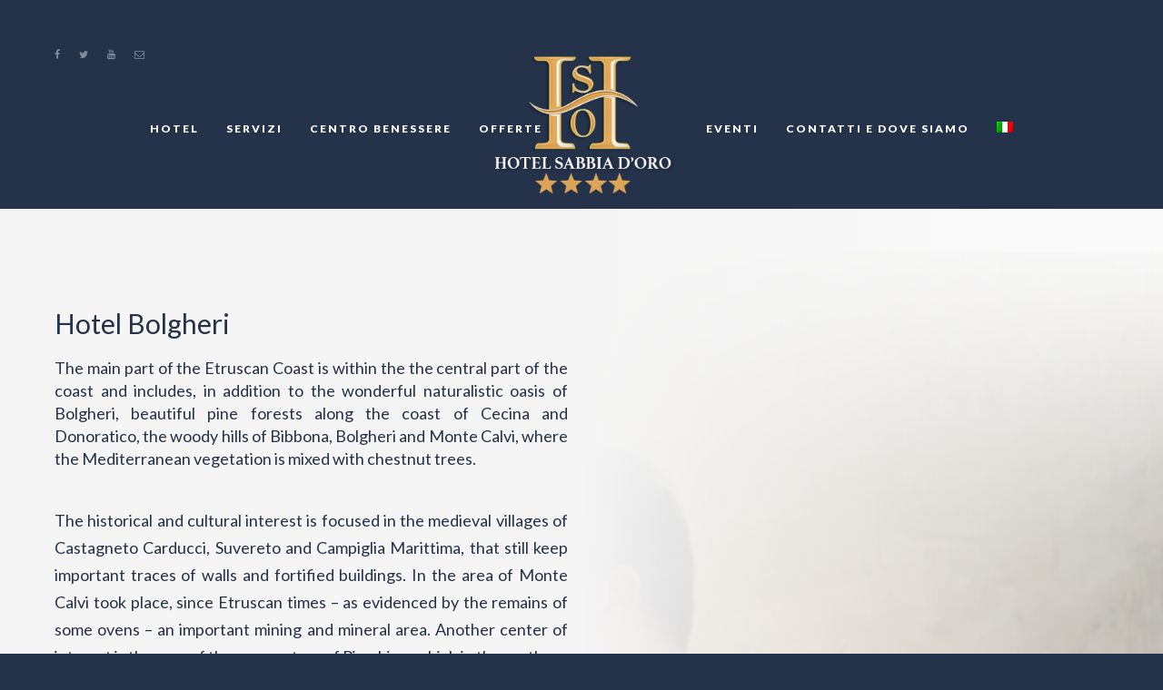

--- FILE ---
content_type: text/html; charset=UTF-8
request_url: https://www.hotel-sabbiadoro.it/costa-degli-etruschi/
body_size: 15648
content:
<!DOCTYPE html>
<html lang="it-IT" > 

<head>

	<!-- Meta UTF8 charset -->
	<meta charset="UTF-8" />
	<!-- Mobile Meta -->
	<meta name="viewport" content="width=device-width, initial-scale=1.0, minimum-scale=1.0, maximum-scale=1.0, user-scalable=no">

	<style type="text/css" media="screen"></style><meta name='robots' content='index, follow, max-image-preview:large, max-snippet:-1, max-video-preview:-1' />
<link rel="alternate" hreflang="it-it" href="https://www.hotel-sabbiadoro.it/costa-degli-etruschi/" />
<link rel="alternate" hreflang="x-default" href="https://www.hotel-sabbiadoro.it/costa-degli-etruschi/" />
<script id="cookieyes" type="text/javascript" src="https://cdn-cookieyes.com/client_data/a01e747fab5abf3ca0e85c61/script.js"></script><!-- Google tag (gtag.js) consent mode dataLayer added by Site Kit -->
<script id="google_gtagjs-js-consent-mode-data-layer" type="text/javascript">
window.dataLayer = window.dataLayer || [];function gtag(){dataLayer.push(arguments);}
gtag('consent', 'default', {"ad_personalization":"denied","ad_storage":"denied","ad_user_data":"denied","analytics_storage":"denied","functionality_storage":"denied","security_storage":"denied","personalization_storage":"denied","region":["AT","BE","BG","CH","CY","CZ","DE","DK","EE","ES","FI","FR","GB","GR","HR","HU","IE","IS","IT","LI","LT","LU","LV","MT","NL","NO","PL","PT","RO","SE","SI","SK"],"wait_for_update":500});
window._googlesitekitConsentCategoryMap = {"statistics":["analytics_storage"],"marketing":["ad_storage","ad_user_data","ad_personalization"],"functional":["functionality_storage","security_storage"],"preferences":["personalization_storage"]};
window._googlesitekitConsents = {"ad_personalization":"denied","ad_storage":"denied","ad_user_data":"denied","analytics_storage":"denied","functionality_storage":"denied","security_storage":"denied","personalization_storage":"denied","region":["AT","BE","BG","CH","CY","CZ","DE","DK","EE","ES","FI","FR","GB","GR","HR","HU","IE","IS","IT","LI","LT","LU","LV","MT","NL","NO","PL","PT","RO","SE","SI","SK"],"wait_for_update":500};
</script>
<!-- End Google tag (gtag.js) consent mode dataLayer added by Site Kit -->

	<!-- This site is optimized with the Yoast SEO plugin v19.10 - https://yoast.com/wordpress/plugins/seo/ -->
	<title>CENTRO BENESSERE SAN VINCENZO: Hotel Sabbia d&#039;Oro</title>
	<meta name="description" content="Centro benessere San Vincenzo, percorso emozionale San Vincenzo, massaggi San Vincenzo, ayurveda San Vincenzo, riflessologia plantare San VIncenzo." />
	<link rel="canonical" href="https://www.hotel-sabbiadoro.it/costa-degli-etruschi/" />
	<meta property="og:locale" content="it_IT" />
	<meta property="og:type" content="article" />
	<meta property="og:title" content="CENTRO BENESSERE SAN VINCENZO: Hotel Sabbia d&#039;Oro" />
	<meta property="og:description" content="Centro benessere San Vincenzo, percorso emozionale San Vincenzo, massaggi San Vincenzo, ayurveda San Vincenzo, riflessologia plantare San VIncenzo." />
	<meta property="og:url" content="https://www.hotel-sabbiadoro.it/costa-degli-etruschi/" />
	<meta property="og:site_name" content="Hotel Sabbia d&#039;Oro" />
	<meta property="article:modified_time" content="2016-11-23T15:50:37+00:00" />
	<meta name="twitter:card" content="summary_large_image" />
	<meta name="twitter:label1" content="Tempo di lettura stimato" />
	<meta name="twitter:data1" content="2 minuti" />
	<script type="application/ld+json" class="yoast-schema-graph">{"@context":"https://schema.org","@graph":[{"@type":"WebPage","@id":"https://www.hotel-sabbiadoro.it/costa-degli-etruschi/","url":"https://www.hotel-sabbiadoro.it/costa-degli-etruschi/","name":"CENTRO BENESSERE SAN VINCENZO: Hotel Sabbia d'Oro","isPartOf":{"@id":"https://www.hotel-sabbiadoro.it/en/#website"},"datePublished":"2016-11-23T15:49:28+00:00","dateModified":"2016-11-23T15:50:37+00:00","description":"Centro benessere San Vincenzo, percorso emozionale San Vincenzo, massaggi San Vincenzo, ayurveda San Vincenzo, riflessologia plantare San VIncenzo.","breadcrumb":{"@id":"https://www.hotel-sabbiadoro.it/costa-degli-etruschi/#breadcrumb"},"inLanguage":"it-IT","potentialAction":[{"@type":"ReadAction","target":["https://www.hotel-sabbiadoro.it/costa-degli-etruschi/"]}]},{"@type":"BreadcrumbList","@id":"https://www.hotel-sabbiadoro.it/costa-degli-etruschi/#breadcrumb","itemListElement":[{"@type":"ListItem","position":1,"name":"Home","item":"https://www.hotel-sabbiadoro.it/"},{"@type":"ListItem","position":2,"name":"Costa degli Etruschi"}]},{"@type":"WebSite","@id":"https://www.hotel-sabbiadoro.it/en/#website","url":"https://www.hotel-sabbiadoro.it/en/","name":"Hotel Sabbia d&#039;Oro","description":"Hotel con Centro Benessere","potentialAction":[{"@type":"SearchAction","target":{"@type":"EntryPoint","urlTemplate":"https://www.hotel-sabbiadoro.it/en/?s={search_term_string}"},"query-input":"required name=search_term_string"}],"inLanguage":"it-IT"}]}</script>
	<!-- / Yoast SEO plugin. -->


<link rel='dns-prefetch' href='//www.google.com' />
<link rel='dns-prefetch' href='//www.googletagmanager.com' />
<link rel='dns-prefetch' href='//fonts.googleapis.com' />
<link rel="alternate" type="application/rss+xml" title="Hotel Sabbia d&#039;Oro &raquo; Feed" href="https://www.hotel-sabbiadoro.it/feed/" />
<script type="text/javascript">
window._wpemojiSettings = {"baseUrl":"https:\/\/s.w.org\/images\/core\/emoji\/14.0.0\/72x72\/","ext":".png","svgUrl":"https:\/\/s.w.org\/images\/core\/emoji\/14.0.0\/svg\/","svgExt":".svg","source":{"concatemoji":"https:\/\/www.hotel-sabbiadoro.it\/wp-includes\/js\/wp-emoji-release.min.js?ver=6.1.9"}};
/*! This file is auto-generated */
!function(e,a,t){var n,r,o,i=a.createElement("canvas"),p=i.getContext&&i.getContext("2d");function s(e,t){var a=String.fromCharCode,e=(p.clearRect(0,0,i.width,i.height),p.fillText(a.apply(this,e),0,0),i.toDataURL());return p.clearRect(0,0,i.width,i.height),p.fillText(a.apply(this,t),0,0),e===i.toDataURL()}function c(e){var t=a.createElement("script");t.src=e,t.defer=t.type="text/javascript",a.getElementsByTagName("head")[0].appendChild(t)}for(o=Array("flag","emoji"),t.supports={everything:!0,everythingExceptFlag:!0},r=0;r<o.length;r++)t.supports[o[r]]=function(e){if(p&&p.fillText)switch(p.textBaseline="top",p.font="600 32px Arial",e){case"flag":return s([127987,65039,8205,9895,65039],[127987,65039,8203,9895,65039])?!1:!s([55356,56826,55356,56819],[55356,56826,8203,55356,56819])&&!s([55356,57332,56128,56423,56128,56418,56128,56421,56128,56430,56128,56423,56128,56447],[55356,57332,8203,56128,56423,8203,56128,56418,8203,56128,56421,8203,56128,56430,8203,56128,56423,8203,56128,56447]);case"emoji":return!s([129777,127995,8205,129778,127999],[129777,127995,8203,129778,127999])}return!1}(o[r]),t.supports.everything=t.supports.everything&&t.supports[o[r]],"flag"!==o[r]&&(t.supports.everythingExceptFlag=t.supports.everythingExceptFlag&&t.supports[o[r]]);t.supports.everythingExceptFlag=t.supports.everythingExceptFlag&&!t.supports.flag,t.DOMReady=!1,t.readyCallback=function(){t.DOMReady=!0},t.supports.everything||(n=function(){t.readyCallback()},a.addEventListener?(a.addEventListener("DOMContentLoaded",n,!1),e.addEventListener("load",n,!1)):(e.attachEvent("onload",n),a.attachEvent("onreadystatechange",function(){"complete"===a.readyState&&t.readyCallback()})),(e=t.source||{}).concatemoji?c(e.concatemoji):e.wpemoji&&e.twemoji&&(c(e.twemoji),c(e.wpemoji)))}(window,document,window._wpemojiSettings);
</script>
<style type="text/css">
img.wp-smiley,
img.emoji {
	display: inline !important;
	border: none !important;
	box-shadow: none !important;
	height: 1em !important;
	width: 1em !important;
	margin: 0 0.07em !important;
	vertical-align: -0.1em !important;
	background: none !important;
	padding: 0 !important;
}
</style>
	<link rel='stylesheet' id='wp-block-library-css' href='https://www.hotel-sabbiadoro.it/wp-includes/css/dist/block-library/style.min.css?ver=6.1.9' type='text/css' media='all' />
<link rel='stylesheet' id='wc-blocks-vendors-style-css' href='https://www.hotel-sabbiadoro.it/wp-content/plugins/woocommerce/packages/woocommerce-blocks/build/wc-blocks-vendors-style.css?ver=8.7.5' type='text/css' media='all' />
<link rel='stylesheet' id='wc-blocks-style-css' href='https://www.hotel-sabbiadoro.it/wp-content/plugins/woocommerce/packages/woocommerce-blocks/build/wc-blocks-style.css?ver=8.7.5' type='text/css' media='all' />
<link rel='stylesheet' id='classic-theme-styles-css' href='https://www.hotel-sabbiadoro.it/wp-includes/css/classic-themes.min.css?ver=1' type='text/css' media='all' />
<style id='global-styles-inline-css' type='text/css'>
body{--wp--preset--color--black: #000000;--wp--preset--color--cyan-bluish-gray: #abb8c3;--wp--preset--color--white: #ffffff;--wp--preset--color--pale-pink: #f78da7;--wp--preset--color--vivid-red: #cf2e2e;--wp--preset--color--luminous-vivid-orange: #ff6900;--wp--preset--color--luminous-vivid-amber: #fcb900;--wp--preset--color--light-green-cyan: #7bdcb5;--wp--preset--color--vivid-green-cyan: #00d084;--wp--preset--color--pale-cyan-blue: #8ed1fc;--wp--preset--color--vivid-cyan-blue: #0693e3;--wp--preset--color--vivid-purple: #9b51e0;--wp--preset--gradient--vivid-cyan-blue-to-vivid-purple: linear-gradient(135deg,rgba(6,147,227,1) 0%,rgb(155,81,224) 100%);--wp--preset--gradient--light-green-cyan-to-vivid-green-cyan: linear-gradient(135deg,rgb(122,220,180) 0%,rgb(0,208,130) 100%);--wp--preset--gradient--luminous-vivid-amber-to-luminous-vivid-orange: linear-gradient(135deg,rgba(252,185,0,1) 0%,rgba(255,105,0,1) 100%);--wp--preset--gradient--luminous-vivid-orange-to-vivid-red: linear-gradient(135deg,rgba(255,105,0,1) 0%,rgb(207,46,46) 100%);--wp--preset--gradient--very-light-gray-to-cyan-bluish-gray: linear-gradient(135deg,rgb(238,238,238) 0%,rgb(169,184,195) 100%);--wp--preset--gradient--cool-to-warm-spectrum: linear-gradient(135deg,rgb(74,234,220) 0%,rgb(151,120,209) 20%,rgb(207,42,186) 40%,rgb(238,44,130) 60%,rgb(251,105,98) 80%,rgb(254,248,76) 100%);--wp--preset--gradient--blush-light-purple: linear-gradient(135deg,rgb(255,206,236) 0%,rgb(152,150,240) 100%);--wp--preset--gradient--blush-bordeaux: linear-gradient(135deg,rgb(254,205,165) 0%,rgb(254,45,45) 50%,rgb(107,0,62) 100%);--wp--preset--gradient--luminous-dusk: linear-gradient(135deg,rgb(255,203,112) 0%,rgb(199,81,192) 50%,rgb(65,88,208) 100%);--wp--preset--gradient--pale-ocean: linear-gradient(135deg,rgb(255,245,203) 0%,rgb(182,227,212) 50%,rgb(51,167,181) 100%);--wp--preset--gradient--electric-grass: linear-gradient(135deg,rgb(202,248,128) 0%,rgb(113,206,126) 100%);--wp--preset--gradient--midnight: linear-gradient(135deg,rgb(2,3,129) 0%,rgb(40,116,252) 100%);--wp--preset--duotone--dark-grayscale: url('#wp-duotone-dark-grayscale');--wp--preset--duotone--grayscale: url('#wp-duotone-grayscale');--wp--preset--duotone--purple-yellow: url('#wp-duotone-purple-yellow');--wp--preset--duotone--blue-red: url('#wp-duotone-blue-red');--wp--preset--duotone--midnight: url('#wp-duotone-midnight');--wp--preset--duotone--magenta-yellow: url('#wp-duotone-magenta-yellow');--wp--preset--duotone--purple-green: url('#wp-duotone-purple-green');--wp--preset--duotone--blue-orange: url('#wp-duotone-blue-orange');--wp--preset--font-size--small: 13px;--wp--preset--font-size--medium: 20px;--wp--preset--font-size--large: 36px;--wp--preset--font-size--x-large: 42px;--wp--preset--spacing--20: 0.44rem;--wp--preset--spacing--30: 0.67rem;--wp--preset--spacing--40: 1rem;--wp--preset--spacing--50: 1.5rem;--wp--preset--spacing--60: 2.25rem;--wp--preset--spacing--70: 3.38rem;--wp--preset--spacing--80: 5.06rem;}:where(.is-layout-flex){gap: 0.5em;}body .is-layout-flow > .alignleft{float: left;margin-inline-start: 0;margin-inline-end: 2em;}body .is-layout-flow > .alignright{float: right;margin-inline-start: 2em;margin-inline-end: 0;}body .is-layout-flow > .aligncenter{margin-left: auto !important;margin-right: auto !important;}body .is-layout-constrained > .alignleft{float: left;margin-inline-start: 0;margin-inline-end: 2em;}body .is-layout-constrained > .alignright{float: right;margin-inline-start: 2em;margin-inline-end: 0;}body .is-layout-constrained > .aligncenter{margin-left: auto !important;margin-right: auto !important;}body .is-layout-constrained > :where(:not(.alignleft):not(.alignright):not(.alignfull)){max-width: var(--wp--style--global--content-size);margin-left: auto !important;margin-right: auto !important;}body .is-layout-constrained > .alignwide{max-width: var(--wp--style--global--wide-size);}body .is-layout-flex{display: flex;}body .is-layout-flex{flex-wrap: wrap;align-items: center;}body .is-layout-flex > *{margin: 0;}:where(.wp-block-columns.is-layout-flex){gap: 2em;}.has-black-color{color: var(--wp--preset--color--black) !important;}.has-cyan-bluish-gray-color{color: var(--wp--preset--color--cyan-bluish-gray) !important;}.has-white-color{color: var(--wp--preset--color--white) !important;}.has-pale-pink-color{color: var(--wp--preset--color--pale-pink) !important;}.has-vivid-red-color{color: var(--wp--preset--color--vivid-red) !important;}.has-luminous-vivid-orange-color{color: var(--wp--preset--color--luminous-vivid-orange) !important;}.has-luminous-vivid-amber-color{color: var(--wp--preset--color--luminous-vivid-amber) !important;}.has-light-green-cyan-color{color: var(--wp--preset--color--light-green-cyan) !important;}.has-vivid-green-cyan-color{color: var(--wp--preset--color--vivid-green-cyan) !important;}.has-pale-cyan-blue-color{color: var(--wp--preset--color--pale-cyan-blue) !important;}.has-vivid-cyan-blue-color{color: var(--wp--preset--color--vivid-cyan-blue) !important;}.has-vivid-purple-color{color: var(--wp--preset--color--vivid-purple) !important;}.has-black-background-color{background-color: var(--wp--preset--color--black) !important;}.has-cyan-bluish-gray-background-color{background-color: var(--wp--preset--color--cyan-bluish-gray) !important;}.has-white-background-color{background-color: var(--wp--preset--color--white) !important;}.has-pale-pink-background-color{background-color: var(--wp--preset--color--pale-pink) !important;}.has-vivid-red-background-color{background-color: var(--wp--preset--color--vivid-red) !important;}.has-luminous-vivid-orange-background-color{background-color: var(--wp--preset--color--luminous-vivid-orange) !important;}.has-luminous-vivid-amber-background-color{background-color: var(--wp--preset--color--luminous-vivid-amber) !important;}.has-light-green-cyan-background-color{background-color: var(--wp--preset--color--light-green-cyan) !important;}.has-vivid-green-cyan-background-color{background-color: var(--wp--preset--color--vivid-green-cyan) !important;}.has-pale-cyan-blue-background-color{background-color: var(--wp--preset--color--pale-cyan-blue) !important;}.has-vivid-cyan-blue-background-color{background-color: var(--wp--preset--color--vivid-cyan-blue) !important;}.has-vivid-purple-background-color{background-color: var(--wp--preset--color--vivid-purple) !important;}.has-black-border-color{border-color: var(--wp--preset--color--black) !important;}.has-cyan-bluish-gray-border-color{border-color: var(--wp--preset--color--cyan-bluish-gray) !important;}.has-white-border-color{border-color: var(--wp--preset--color--white) !important;}.has-pale-pink-border-color{border-color: var(--wp--preset--color--pale-pink) !important;}.has-vivid-red-border-color{border-color: var(--wp--preset--color--vivid-red) !important;}.has-luminous-vivid-orange-border-color{border-color: var(--wp--preset--color--luminous-vivid-orange) !important;}.has-luminous-vivid-amber-border-color{border-color: var(--wp--preset--color--luminous-vivid-amber) !important;}.has-light-green-cyan-border-color{border-color: var(--wp--preset--color--light-green-cyan) !important;}.has-vivid-green-cyan-border-color{border-color: var(--wp--preset--color--vivid-green-cyan) !important;}.has-pale-cyan-blue-border-color{border-color: var(--wp--preset--color--pale-cyan-blue) !important;}.has-vivid-cyan-blue-border-color{border-color: var(--wp--preset--color--vivid-cyan-blue) !important;}.has-vivid-purple-border-color{border-color: var(--wp--preset--color--vivid-purple) !important;}.has-vivid-cyan-blue-to-vivid-purple-gradient-background{background: var(--wp--preset--gradient--vivid-cyan-blue-to-vivid-purple) !important;}.has-light-green-cyan-to-vivid-green-cyan-gradient-background{background: var(--wp--preset--gradient--light-green-cyan-to-vivid-green-cyan) !important;}.has-luminous-vivid-amber-to-luminous-vivid-orange-gradient-background{background: var(--wp--preset--gradient--luminous-vivid-amber-to-luminous-vivid-orange) !important;}.has-luminous-vivid-orange-to-vivid-red-gradient-background{background: var(--wp--preset--gradient--luminous-vivid-orange-to-vivid-red) !important;}.has-very-light-gray-to-cyan-bluish-gray-gradient-background{background: var(--wp--preset--gradient--very-light-gray-to-cyan-bluish-gray) !important;}.has-cool-to-warm-spectrum-gradient-background{background: var(--wp--preset--gradient--cool-to-warm-spectrum) !important;}.has-blush-light-purple-gradient-background{background: var(--wp--preset--gradient--blush-light-purple) !important;}.has-blush-bordeaux-gradient-background{background: var(--wp--preset--gradient--blush-bordeaux) !important;}.has-luminous-dusk-gradient-background{background: var(--wp--preset--gradient--luminous-dusk) !important;}.has-pale-ocean-gradient-background{background: var(--wp--preset--gradient--pale-ocean) !important;}.has-electric-grass-gradient-background{background: var(--wp--preset--gradient--electric-grass) !important;}.has-midnight-gradient-background{background: var(--wp--preset--gradient--midnight) !important;}.has-small-font-size{font-size: var(--wp--preset--font-size--small) !important;}.has-medium-font-size{font-size: var(--wp--preset--font-size--medium) !important;}.has-large-font-size{font-size: var(--wp--preset--font-size--large) !important;}.has-x-large-font-size{font-size: var(--wp--preset--font-size--x-large) !important;}
.wp-block-navigation a:where(:not(.wp-element-button)){color: inherit;}
:where(.wp-block-columns.is-layout-flex){gap: 2em;}
.wp-block-pullquote{font-size: 1.5em;line-height: 1.6;}
</style>
<link rel='stylesheet' id='booked-icons-css' href='https://www.hotel-sabbiadoro.it/wp-content/plugins/booked/assets/css/icons.css?ver=2.2.3' type='text/css' media='all' />
<link rel='stylesheet' id='booked-tooltipster-css' href='https://www.hotel-sabbiadoro.it/wp-content/plugins/booked/assets/js/tooltipster/css/tooltipster.css?ver=3.3.0' type='text/css' media='all' />
<link rel='stylesheet' id='booked-tooltipster-theme-css' href='https://www.hotel-sabbiadoro.it/wp-content/plugins/booked/assets/js/tooltipster/css/themes/tooltipster-light.css?ver=3.3.0' type='text/css' media='all' />
<link rel='stylesheet' id='booked-animations-css' href='https://www.hotel-sabbiadoro.it/wp-content/plugins/booked/assets/css/animations.css?ver=2.2.3' type='text/css' media='all' />
<link rel='stylesheet' id='booked-styles-css' href='https://www.hotel-sabbiadoro.it/wp-content/plugins/booked/assets/css/styles.css?ver=2.2.3' type='text/css' media='all' />
<link rel='stylesheet' id='booked-responsive-css' href='https://www.hotel-sabbiadoro.it/wp-content/plugins/booked/assets/css/responsive.css?ver=2.2.3' type='text/css' media='all' />
<link rel='stylesheet' id='contact-form-7-css' href='https://www.hotel-sabbiadoro.it/wp-content/plugins/contact-form-7/includes/css/styles.css?ver=5.6.4' type='text/css' media='all' />
<link rel='stylesheet' id='rt-fontawsome-css' href='https://www.hotel-sabbiadoro.it/wp-content/plugins/the-post-grid/assets/vendor/font-awesome/css/font-awesome.min.css?ver=4.2.3' type='text/css' media='all' />
<link rel='stylesheet' id='rt-tpg-css' href='https://www.hotel-sabbiadoro.it/wp-content/plugins/the-post-grid/assets/css/thepostgrid.min.css?ver=4.2.3' type='text/css' media='all' />
<link rel='stylesheet' id='woocommerce-layout-css' href='https://www.hotel-sabbiadoro.it/wp-content/plugins/woocommerce/assets/css/woocommerce-layout.css?ver=7.1.0' type='text/css' media='all' />
<link rel='stylesheet' id='woocommerce-smallscreen-css' href='https://www.hotel-sabbiadoro.it/wp-content/plugins/woocommerce/assets/css/woocommerce-smallscreen.css?ver=7.1.0' type='text/css' media='only screen and (max-width: 768px)' />
<link rel='stylesheet' id='woocommerce-general-css' href='https://www.hotel-sabbiadoro.it/wp-content/plugins/woocommerce/assets/css/woocommerce.css?ver=7.1.0' type='text/css' media='all' />
<style id='woocommerce-inline-inline-css' type='text/css'>
.woocommerce form .form-row .required { visibility: visible; }
</style>
<link rel='stylesheet' id='wpml-legacy-horizontal-list-0-css' href='//www.hotel-sabbiadoro.it/wp-content/plugins/sitepress-multilingual-cms/templates/language-switchers/legacy-list-horizontal/style.min.css?ver=1' type='text/css' media='all' />
<style id='wpml-legacy-horizontal-list-0-inline-css' type='text/css'>
.wpml-ls-statics-shortcode_actions{background-color:#ffffff;}.wpml-ls-statics-shortcode_actions, .wpml-ls-statics-shortcode_actions .wpml-ls-sub-menu, .wpml-ls-statics-shortcode_actions a {border-color:#cdcdcd;}.wpml-ls-statics-shortcode_actions a {color:#444444;background-color:#ffffff;}.wpml-ls-statics-shortcode_actions a:hover,.wpml-ls-statics-shortcode_actions a:focus {color:#000000;background-color:#eeeeee;}.wpml-ls-statics-shortcode_actions .wpml-ls-current-language>a {color:#444444;background-color:#ffffff;}.wpml-ls-statics-shortcode_actions .wpml-ls-current-language:hover>a, .wpml-ls-statics-shortcode_actions .wpml-ls-current-language>a:focus {color:#000000;background-color:#eeeeee;}
</style>
<link rel='stylesheet' id='wpml-menu-item-0-css' href='//www.hotel-sabbiadoro.it/wp-content/plugins/sitepress-multilingual-cms/templates/language-switchers/menu-item/style.min.css?ver=1' type='text/css' media='all' />
<link rel='stylesheet' id='bootstrap-css' href='https://www.hotel-sabbiadoro.it/wp-content/themes/grandium/css/bootstrap.min.css?ver=1.3.3' type='text/css' media='all' />
<link rel='stylesheet' id='owl.carousel-css' href='https://www.hotel-sabbiadoro.it/wp-content/themes/grandium/css/owl.carousel.css?ver=1.3.3' type='text/css' media='all' />
<link rel='stylesheet' id='owl.theme.default-css' href='https://www.hotel-sabbiadoro.it/wp-content/themes/grandium/css/owl.theme.default.css?ver=1.3.3' type='text/css' media='all' />
<link rel='stylesheet' id='jquery-ui-css' href='https://www.hotel-sabbiadoro.it/wp-content/themes/grandium/css/jquery-ui.css?ver=1.3.3' type='text/css' media='all' />
<link rel='stylesheet' id='jquery-ui-theme-css' href='https://www.hotel-sabbiadoro.it/wp-content/themes/grandium/css/jquery-ui.theme.css?ver=1.3.3' type='text/css' media='all' />
<link rel='stylesheet' id='magnific-popup-css' href='https://www.hotel-sabbiadoro.it/wp-content/themes/grandium/css/magnific.popup.css?ver=1.3.3' type='text/css' media='all' />
<link rel='stylesheet' id='grandium-custom-flexslider-css' href='https://www.hotel-sabbiadoro.it/wp-content/themes/grandium/js/theme-defaults/flexslider/flexslider.css?ver=1.3.3' type='text/css' media='all' />
<link rel='stylesheet' id='font-awesome-css' href='https://www.hotel-sabbiadoro.it/wp-content/plugins/js_composer/assets/lib/bower/font-awesome/css/font-awesome.min.css?ver=4.12.1' type='text/css' media='all' />
<link rel='stylesheet' id='grandium-wordpress-css' href='https://www.hotel-sabbiadoro.it/wp-content/themes/grandium/css/default-styles/wordpress.css?ver=1.3.3' type='text/css' media='all' />
<link rel='stylesheet' id='grandium-style-css' href='https://www.hotel-sabbiadoro.it/wp-content/themes/grandium/css/style.css?ver=1.3.3' type='text/css' media='all' />
<link rel='stylesheet' id='grandium-responsive-css' href='https://www.hotel-sabbiadoro.it/wp-content/themes/grandium/css/responsive.css?ver=1.3.3' type='text/css' media='all' />
<link rel='stylesheet' id='grandium-fonts-load-css' href='//fonts.googleapis.com/css?family=Playfair+Display%7CLato%3A300%2C400%2C400italic%2C700%2C700italic%2C900%2C900italic&#038;ver=1.0.0' type='text/css' media='all' />
<link rel='stylesheet' id='style-css' href='https://www.hotel-sabbiadoro.it/wp-content/themes/grandium/style.css?ver=1.3.3' type='text/css' media='all' />
<link rel='stylesheet' id='booked-wc-fe-styles-css' href='https://www.hotel-sabbiadoro.it/wp-content/plugins/booked-woocommerce-payments//css/frontend-style.css?ver=6.1.9' type='text/css' media='all' />
<link rel='stylesheet' id='js_composer_front-css' href='https://www.hotel-sabbiadoro.it/wp-content/plugins/js_composer/assets/css/js_composer.min.css?ver=4.12.1' type='text/css' media='all' />
<link rel='stylesheet' id='cf7cf-style-css' href='https://www.hotel-sabbiadoro.it/wp-content/plugins/cf7-conditional-fields/style.css?ver=2.2.9' type='text/css' media='all' />
<script type='text/javascript' src='https://www.hotel-sabbiadoro.it/wp-includes/js/jquery/jquery.min.js?ver=3.6.1' id='jquery-core-js'></script>
<script type='text/javascript' src='https://www.hotel-sabbiadoro.it/wp-includes/js/jquery/jquery-migrate.min.js?ver=3.3.2' id='jquery-migrate-js'></script>
<script type='text/javascript' id='cookie-law-info-wca-js-before'>
const _ckyGsk = true;
</script>
<script type='text/javascript' src='https://www.hotel-sabbiadoro.it/wp-content/plugins/cookie-law-info/lite/frontend/js/wca.min.js?ver=3.3.5' id='cookie-law-info-wca-js'></script>
<script type='text/javascript' src='https://www.hotel-sabbiadoro.it/wp-content/plugins/woocommerce/assets/js/jquery-blockui/jquery.blockUI.min.js?ver=2.7.0-wc.7.1.0' id='jquery-blockui-js'></script>
<script type='text/javascript' id='wc-add-to-cart-js-extra'>
/* <![CDATA[ */
var wc_add_to_cart_params = {"ajax_url":"\/wp-admin\/admin-ajax.php","wc_ajax_url":"\/?wc-ajax=%%endpoint%%","i18n_view_cart":"Visualizza carrello","cart_url":"https:\/\/www.hotel-sabbiadoro.it","is_cart":"","cart_redirect_after_add":"no"};
/* ]]> */
</script>
<script type='text/javascript' src='https://www.hotel-sabbiadoro.it/wp-content/plugins/woocommerce/assets/js/frontend/add-to-cart.min.js?ver=7.1.0' id='wc-add-to-cart-js'></script>
<script type='text/javascript' src='https://www.hotel-sabbiadoro.it/wp-content/plugins/js_composer/assets/js/vendors/woocommerce-add-to-cart.js?ver=4.12.1' id='vc_woocommerce-add-to-cart-js-js'></script>
<script type='text/javascript' id='booked-wc-fe-functions-js-extra'>
/* <![CDATA[ */
var booked_wc_variables = {"prefix":"booked_wc_","ajaxurl":"https:\/\/www.hotel-sabbiadoro.it\/wp-admin\/admin-ajax.php","i18n_confirm_appt_edit":"Are you sure you want to change the appointment date? By doing so, the appointment date will need to be approved again.","i18n_pay":"Are you sure you want to add the appointment to cart and go to checkout?","i18n_mark_paid":"Are you sure you want to mark this appointment as \"Paid\"?","i18n_paid":"Paid","i18n_awaiting_payment":"Awaiting Payment","checkout_page":"https:\/\/www.hotel-sabbiadoro.it\/costa-degli-etruschi\/"};
/* ]]> */
</script>
<script type='text/javascript' src='https://www.hotel-sabbiadoro.it/wp-content/plugins/booked-woocommerce-payments//js/frontend-functions.js?ver=6.1.9' id='booked-wc-fe-functions-js'></script>

<!-- Snippet del tag Google (gtag.js) aggiunto da Site Kit -->
<!-- Snippet Google Analytics aggiunto da Site Kit -->
<script type='text/javascript' src='https://www.googletagmanager.com/gtag/js?id=GT-P3NZTT8' id='google_gtagjs-js' async></script>
<script type='text/javascript' id='google_gtagjs-js-after'>
window.dataLayer = window.dataLayer || [];function gtag(){dataLayer.push(arguments);}
gtag("set","linker",{"domains":["www.hotel-sabbiadoro.it"]});
gtag("js", new Date());
gtag("set", "developer_id.dZTNiMT", true);
gtag("config", "GT-P3NZTT8");
</script>
<link rel="https://api.w.org/" href="https://www.hotel-sabbiadoro.it/wp-json/" /><link rel="alternate" type="application/json" href="https://www.hotel-sabbiadoro.it/wp-json/wp/v2/pages/649" /><link rel="EditURI" type="application/rsd+xml" title="RSD" href="https://www.hotel-sabbiadoro.it/xmlrpc.php?rsd" />
<link rel="wlwmanifest" type="application/wlwmanifest+xml" href="https://www.hotel-sabbiadoro.it/wp-includes/wlwmanifest.xml" />
<meta name="generator" content="WordPress 6.1.9" />
<meta name="generator" content="WooCommerce 7.1.0" />
<link rel='shortlink' href='https://www.hotel-sabbiadoro.it/?p=649' />
<link rel="alternate" type="application/json+oembed" href="https://www.hotel-sabbiadoro.it/wp-json/oembed/1.0/embed?url=https%3A%2F%2Fwww.hotel-sabbiadoro.it%2Fcosta-degli-etruschi%2F" />
<link rel="alternate" type="text/xml+oembed" href="https://www.hotel-sabbiadoro.it/wp-json/oembed/1.0/embed?url=https%3A%2F%2Fwww.hotel-sabbiadoro.it%2Fcosta-degli-etruschi%2F&#038;format=xml" />
<meta name="generator" content="WPML ver:4.5.13 stt:1,3,27,42,2;" />
<meta name="generator" content="Site Kit by Google 1.163.0" />		<style>
			:root {
				--tpg-primary-color: #0d6efd;
				--tpg-secondary-color: #0654c4;
				--tpg-primary-light: #c4d0ff
			}

					</style>

			<style>

	
	
	
	
			
	
							
	    .navbar-header a img{width:100px; }
    	    .navbar-header a img{height:60px; }
    		
	    .custom-page-header{background: transparent url( http://ninetheme.com/themes/grandium/wp-content/uploads/2016/07/photo-blog-big-2.jpg)no-repeat fixed center top / cover!important; }
    
	    .masthead-blog{height: 50vh !important; }
    	    @media (min-width: 768px){
    .masthead-blog {padding-top: 250px !important;
	padding-bottom: 200px !important; } }
    					

	
	
	.custom-page-header.masked:after {
	background-color:  !important;
	}


							



				    .single .masthead-blog h1{font-size: 65px; }
    	    .single .masthead-blog{height: 50vh !important; }
    	    @media (min-width: 768px){
    .single .masthead-blog {padding-top: 250px !important;
	padding-bottom: 200px !important; } }
    


				    .archive .masthead-blog h1{font-size: 65px; }
    		    .archive .masthead-blog{height: 50vh !important; }
    	    @media (min-width: 768px){
    .archive .masthead-blog {padding-top: 250px !important;
	padding-bottom: 200px !important; } }
	
				    .error404 .masthead-blog h1{font-size: 65px; }
    		    .error404 .masthead-blog{height: 50vh !important; }
    	    @media (min-width: 768px){
    .error404 .masthead-blog {padding-top: 250px !important;
	padding-bottom: 200px !important; } }
	
				    .search .masthead-blog h1{font-size: 50px; }
    		    .search .masthead-blog{height: 50vh !important; }
    	    @media (min-width: 768px){
    .search .masthead-blog {padding-top: 250px !important;
	padding-bottom: 200px !important; } }
	
				    .lead-breadcrubms{font-size: 15px; }
    
									.entry-content p{color:#000;}
    				

												
				

				

					    .social .icon{font-size: 40px; }
    	    .social .icon{margin-left: 10px; }
    	
		

		

		

		

		

		

	
   .loaded {
		overflow-x: hidden;
	}
	
		
		.widget-services-list .services-item .item-photo .photo-big, .widget-services-list .services-item .item-photo .photo-small {
    background-position: center !important;
}
.owl-carousel.owl-type1 .owl-nav .owl-prev::before {
    content: "\003c" !important;
}
.owl-carousel.owl-type1 .owl-nav .owl-next::before {
    content: "\003e" !important;
}

.widget-services-list .services-item .item-desc h2 {
    font-size: 30px !important;
}
.widget-about-promo .widget-inner h2 {
    font-size: 30px !important;
}
#ui-datepicker-div .ui-widget-header {
    color: #000 !important;
}
.ui-datepicker {
    width: unset !important;
}

#bookink_row input, #bookink_row select{
    font-size: 15px;
    text-align: center;
    text-transform: uppercase;
}

#bookink_row{
    z-index: 1000;
    position: relative;
}

.slider-item h1, .slider-item h2{
    font-family: 'Playfair Display', sans-serif !important;
    color: #dba456 !important;
    text-shadow: 0 0 3px #2A2A2A !important;
    font-weight: 600 !important;
}
.widget-slider .widget-carousel .slider-item {
    background-position: center !important;
}
.widget-slider .widget-carousel .slider-item::after {
    background-color: rgba(36, 50, 74, 0.3) !important;
}
.widget-contact-info, .widget-contact-form {
    font-size: 16px;
}
.lucaterminicondizioni .item-desc{
    padding-left: 60px !important;
    padding-right: 60px !important;
}
.widget-gallery-carousel .wrapper-full-inner {
    padding-top: 0;
    padding-bottom: 0;
}
.lucanospaces .widget-item h2, .lucanoanteprima .vc_gitem-post-data-source-post_excerpt, .lucaterminicondizioni .item-photo{
    display: none;
}
.lucanospaces .widget-about-grid {
    background-color: transparent;
    color: #fff;
    font-size: 16px;
    font-weight: bold;
    text-shadow: -1px 0px 0px #000;
}
.lucanospaces .wrapper-inner{
    padding-top: 0;
    padding-bottom: 0;
}
.site-header .header-bottom .header-logo {
    z-index: -1;
}
.site-header .header-bottom .header-nav > ul.nav-left {
    padding-right: 0;
}
.data-form input[type="email"] {    
    -webkit-box-shadow: inset 1px 1px 4px 0px rgba(40, 35, 29, 0.1);
    -moz-box-shadow: inset 1px 1px 4px 0px rgba(40, 35, 29, 0.1);
    box-shadow: inset 1px 1px 4px 0px rgba(40, 35, 29, 0.1);
    width: 100%;
    outline: none;
    padding: 0 15px;
    margin: 0;
    height: 40px;
    line-height: 40px;
    border: 1px solid #e1e1e1;
    background-color: #fff;
    -webkit-transition: all 0.2s ease-in-out;
    -moz-transition: all 0.2s ease-in-out;
    -ms-transition: all 0.2s ease-in-out;
    -o-transition: all 0.2s ease-in-out;
    transition: all 0.2s ease-in-out;
}
.data-form input[type="email"]:focus {
    border-color: #999;
}
.widget-newsletter input[type="email"] {
    width: 100%;
    height: 44px;
    line-height: 44px;
    padding: 0 64px 0 20px;
    color: #fff;
    background-color: #5c677b;
}
#offer-section .widget-offers-grid{
    background-color: transparent !important;
}
.footer-top, #lucacss h2, .single-rooms .widget-page-title, .single-post .widget-page-title, .detail-head, .detail-tags {
    display: none;
}
.widget-blog-sidebar .widget{
    background-color: #fff;
    padding: 40px;
}
.widget a:hover {
    color: #d77b5d !important;
}
.site-footer .footer-top{
    display: block !important;
}
.lucanopadding .wrapper-inner{
    padding: 30px 0 0 0;
}
#lucacss .wrapper-inner{
    padding: 10px;
}
#lucacss .col-md-6{
    width: 100%;
    font-size: 14px;
}
.fa, .widget-gallery-carousel .widget-carousel .owl-nav [class*="owl-"], .widget-slider .widget-carousel .owl-nav [class*="owl-"] {
    font-family: FontAwesome !important;
}
#wpadminbar .ab-icon, #wpadminbar .ab-item::before, #wpadminbar > #wp-toolbar > #wp-admin-bar-root-default .ab-icon {
    font-family: dashicons !important;
}
.room-desc{
    font-size: 16px;
}
*{
    font-family: 'Lato', sans-serif !important;
}

@media (min-width:1200px) {
    .site-header .header-bottom .header-logo {
        top: -35px !important;
    }
}
@media (max-width:480px){
    .site-header .header-bottom .header-logo img {
        height: 100px;
        width: unset;
    }
    .widget-rooms-carousel.top-over .widget-carousel {
        margin-top: unset !important;
    }
}

.widget-offers-grid .offers-item {
    width: 50%;
    float: left;
    display: none;
}
.offerte_ul{list-style-type: circle;}
	</style>

	
	<noscript><style>.woocommerce-product-gallery{ opacity: 1 !important; }</style></noscript>
	<meta name="google-site-verification" content="EEZx8MiS5F_0eVIIraWUYrBjMUi2GaNxvLYvMi10lec"><meta name="generator" content="Powered by Visual Composer - drag and drop page builder for WordPress."/>
<!--[if lte IE 9]><link rel="stylesheet" type="text/css" href="https://www.hotel-sabbiadoro.it/wp-content/plugins/js_composer/assets/css/vc_lte_ie9.min.css" media="screen"><![endif]--><!--[if IE  8]><link rel="stylesheet" type="text/css" href="https://www.hotel-sabbiadoro.it/wp-content/plugins/js_composer/assets/css/vc-ie8.min.css" media="screen"><![endif]--><meta name="generator" content="Powered by Slider Revolution 6.6.14 - responsive, Mobile-Friendly Slider Plugin for WordPress with comfortable drag and drop interface." />
<link rel="icon" href="https://www.hotel-sabbiadoro.it/wp-content/uploads/2019/07/logo-OK-100x100.png" sizes="32x32" />
<link rel="icon" href="https://www.hotel-sabbiadoro.it/wp-content/uploads/2019/07/logo-OK.png" sizes="192x192" />
<link rel="apple-touch-icon" href="https://www.hotel-sabbiadoro.it/wp-content/uploads/2019/07/logo-OK.png" />
<meta name="msapplication-TileImage" content="https://www.hotel-sabbiadoro.it/wp-content/uploads/2019/07/logo-OK.png" />
<script>function setREVStartSize(e){
			//window.requestAnimationFrame(function() {
				window.RSIW = window.RSIW===undefined ? window.innerWidth : window.RSIW;
				window.RSIH = window.RSIH===undefined ? window.innerHeight : window.RSIH;
				try {
					var pw = document.getElementById(e.c).parentNode.offsetWidth,
						newh;
					pw = pw===0 || isNaN(pw) || (e.l=="fullwidth" || e.layout=="fullwidth") ? window.RSIW : pw;
					e.tabw = e.tabw===undefined ? 0 : parseInt(e.tabw);
					e.thumbw = e.thumbw===undefined ? 0 : parseInt(e.thumbw);
					e.tabh = e.tabh===undefined ? 0 : parseInt(e.tabh);
					e.thumbh = e.thumbh===undefined ? 0 : parseInt(e.thumbh);
					e.tabhide = e.tabhide===undefined ? 0 : parseInt(e.tabhide);
					e.thumbhide = e.thumbhide===undefined ? 0 : parseInt(e.thumbhide);
					e.mh = e.mh===undefined || e.mh=="" || e.mh==="auto" ? 0 : parseInt(e.mh,0);
					if(e.layout==="fullscreen" || e.l==="fullscreen")
						newh = Math.max(e.mh,window.RSIH);
					else{
						e.gw = Array.isArray(e.gw) ? e.gw : [e.gw];
						for (var i in e.rl) if (e.gw[i]===undefined || e.gw[i]===0) e.gw[i] = e.gw[i-1];
						e.gh = e.el===undefined || e.el==="" || (Array.isArray(e.el) && e.el.length==0)? e.gh : e.el;
						e.gh = Array.isArray(e.gh) ? e.gh : [e.gh];
						for (var i in e.rl) if (e.gh[i]===undefined || e.gh[i]===0) e.gh[i] = e.gh[i-1];
											
						var nl = new Array(e.rl.length),
							ix = 0,
							sl;
						e.tabw = e.tabhide>=pw ? 0 : e.tabw;
						e.thumbw = e.thumbhide>=pw ? 0 : e.thumbw;
						e.tabh = e.tabhide>=pw ? 0 : e.tabh;
						e.thumbh = e.thumbhide>=pw ? 0 : e.thumbh;
						for (var i in e.rl) nl[i] = e.rl[i]<window.RSIW ? 0 : e.rl[i];
						sl = nl[0];
						for (var i in nl) if (sl>nl[i] && nl[i]>0) { sl = nl[i]; ix=i;}
						var m = pw>(e.gw[ix]+e.tabw+e.thumbw) ? 1 : (pw-(e.tabw+e.thumbw)) / (e.gw[ix]);
						newh =  (e.gh[ix] * m) + (e.tabh + e.thumbh);
					}
					var el = document.getElementById(e.c);
					if (el!==null && el) el.style.height = newh+"px";
					el = document.getElementById(e.c+"_wrapper");
					if (el!==null && el) {
						el.style.height = newh+"px";
						el.style.display = "block";
					}
				} catch(e){
					console.log("Failure at Presize of Slider:" + e)
				}
			//});
		  };</script>
		<style type="text/css" id="wp-custom-css">
			.single-rooms .room-price{display:none !important}

/*
Puoi aggiungere qui il tuo codice CSS.

Per maggiori informazioni consulta la documentazione (fai clic sull'icona con il punto interrogativo qui sopra).
*/
.single-detail ul {
    list-style-type: square;
}
.pager{
	display:none;
}
.detail-content p{
	font-size:16px;
}
.postid-116 .room-thumbnails ,.postid-1173 .room-thumbnails ,.postid-975 .room-thumbnails ,.postid-911 .room-thumbnails {
    display: none;
}

.rt-detail {
	background-color: transparent !important;
}

.home .site-header{background-color: transparent !important;position: absolute;}
.grecaptcha-badge {display:none !important;}
@media(max-width:480px){
	#bookink_row {margin-top: 150px;}
	.site-header.nav-open {
    z-index: 111111111 !important;
    background-color: #24324a !important;
	}
}

.services-item .item-desc {white-space: break-spaces;}		</style>
		<noscript><style type="text/css"> .wpb_animate_when_almost_visible { opacity: 1; }</style></noscript>	<link rel="stylesheet" type="text/css" href="/jquery.datetimepicker.css"/>

</head>

<!-- BODY START=========== -->
<body class="page-template page-template-frontpage page-template-frontpage-php page page-id-649 theme-grandium woocommerce-no-js wpb-js-composer js-comp-ver-4.12.1 vc_responsive">


	
	<!-- Site Back Top -->
	<div class="site-backtop" title="Back to top">
		<i class="fa fa-angle-up"></i>
	</div>
	<!-- Site Back Top End -->

<!-- Site Header -->
<div class="site-header">

	    <!-- Header Top -->
    <div class="header-top">
        <div class="wrapper">
		
							<div class="header-contact">
					<ul>
						<li></li>
						
							<li><a href="https://www.facebook.com/pages/Hotel-Sabbia-dOro/312873632098251" target="_blank"><i class="fa fa-facebook"></i></a></li>
							<li><a href="https://twitter.com/HotelSabbiadOro" target="_blank"><i class="fa fa-twitter"></i></a></li>
							<li><a href="https://www.youtube.com/channel/UCy8huJ68w-yARc6vzgQst2w" target="_blank"><i class="fa fa-youtube"></i></a></li>
							<li><a href="mailto:info@hotel-sabbiadoro.it"><i class="fa fa-envelope-o"></i></a></li>
						
					</ul>
				</div>
						
						
        </div>
    </div>
    <!-- Header Top End -->
		
    <!-- Header Bottom -->
    <div class="header-bottom">
        <div class="wrapper">
            <div class="header-logo">
			
                											<a href="https://www.hotel-sabbiadoro.it/" class="header-logo"><img src="https://www.hotel-sabbiadoro.it/wp-content/uploads/2016/11/logo-OK.png" alt="grandium Theme"></a> <!-- Your Logo -->
										
								
            </div>
			
            <div class="header-nav">
              
				<ul id="main-menu-left" class="nav-left"><li id="menu-item-344" class="menu-item menu-item-type-post_type menu-item-object-page menu-item-home menu-item-has-children menu-item-344 sub item-has-children-style"><a title="Hotel" class="sub" href="https://www.hotel-sabbiadoro.it/">Hotel </a>
<ul role="menu" class="sub">
	<li id="menu-item-346" class="menu-item menu-item-type-post_type menu-item-object-page menu-item-346"><a title="Camere" href="https://www.hotel-sabbiadoro.it/camere-hotel-san-vincenzo/">Camere</a></li>
</ul>
</li>
<li id="menu-item-666" class="menu-item menu-item-type-post_type menu-item-object-page menu-item-has-children menu-item-666 sub item-has-children-style"><a title="Servizi" class="sub" href="https://www.hotel-sabbiadoro.it/hotel-con-spiaggia-san-vincenzo/">Servizi </a>
<ul role="menu" class="sub">
	<li id="menu-item-667" class="menu-item menu-item-type-post_type menu-item-object-page menu-item-667"><a title="Ristorante" href="https://www.hotel-sabbiadoro.it/ristorante-san-vincenzo/">Ristorante</a></li>
</ul>
</li>
<li id="menu-item-343" class="menu-item menu-item-type-post_type menu-item-object-page menu-item-has-children menu-item-343 sub item-has-children-style"><a title="Centro Benessere" class="sub" href="https://www.hotel-sabbiadoro.it/centro-benessere-san-vincenzo/">Centro Benessere </a>
<ul role="menu" class="sub">
	<li id="menu-item-670" class="menu-item menu-item-type-post_type menu-item-object-page menu-item-670"><a title="Trattamenti benessere" href="https://www.hotel-sabbiadoro.it/trattamenti-benessere-san-vincenzo/">Trattamenti benessere</a></li>
</ul>
</li>
<li id="menu-item-1020" class="menu-item menu-item-type-post_type menu-item-object-page menu-item-1020"><a title="Offerte" href="https://www.hotel-sabbiadoro.it/offerte-hotel-san-vincenzo/">Offerte</a></li>
</ul><ul id="main-menu-right" class="nav-right"><li id="menu-item-673" class="menu-item menu-item-type-post_type menu-item-object-page menu-item-673"><a title="Eventi" href="https://www.hotel-sabbiadoro.it/eventi-san-vincenzo/">Eventi</a></li>
<li id="menu-item-347" class="menu-item menu-item-type-post_type menu-item-object-page menu-item-has-children menu-item-347 sub item-has-children-style"><a title="Contatti e Dove Siamo" class="sub" href="https://www.hotel-sabbiadoro.it/hotel-sabbia-oro/">Contatti e Dove Siamo </a>
<ul role="menu" class="sub">
	<li id="menu-item-669" class="menu-item menu-item-type-post_type menu-item-object-page menu-item-669"><a title="Termini e Condizioni" href="https://www.hotel-sabbiadoro.it/termini-e-condizioni/">Termini e Condizioni</a></li>
</ul>
</li>
<li id="menu-item-wpml-ls-22-it" class="menu-item-language menu-item-language-current menu-item wpml-ls-slot-22 wpml-ls-item wpml-ls-item-it wpml-ls-current-language wpml-ls-menu-item wpml-ls-first-item wpml-ls-last-item menu-item-type-wpml_ls_menu_item menu-item-object-wpml_ls_menu_item menu-item-wpml-ls-22-it"><a title="            &lt;img            class=&quot;wpml-ls-flag&quot;            src=&quot;https://www.hotel-sabbiadoro.it/wp-content/plugins/sitepress-multilingual-cms/res/flags/it.png&quot;            alt=&quot;Italiano&quot;                            /&gt;" href="https://www.hotel-sabbiadoro.it/costa-degli-etruschi/"><img
            class="wpml-ls-flag"
            src="https://www.hotel-sabbiadoro.it/wp-content/plugins/sitepress-multilingual-cms/res/flags/it.png"
            alt="Italiano"
            
            
    /></a></li>
</ul>				
            </div>
			
            <div class="header-toggle">
                <i class="fa fa-bars"></i>
            </div>
			
        </div>
    </div>
    <!-- Header Bottom End -->
</div>
<!-- Site Header End -->	
	<!-- Site Main -->
	<div class="site-main">
				
		<div class="vc_row wpb_row vc_row-fluid"><div class="wpb_column vc_column_container vc_col-sm-12"><div class="vc_column-inner"><div class="wpb_wrapper"><!-- Section About Promo --><div class="section" id="about-section" ><div class="widget-about-promo" data-background="https://www.hotel-sabbiadoro.it/wp-content/uploads/2016/07/spa.jpg"><div class="wrapper-inner"><div class="widget-inner"><div class="row"><div class="col-md-6"><h5></h5><h2>Hotel Bolgheri</h2>The main part of the Etruscan Coast is within the the central part of the coast and includes, in addition to the wonderful naturalistic oasis of Bolgheri, beautiful pine forests along the coast of Cecina and Donoratico, the woody hills of Bibbona, Bolgheri and Monte Calvi, where the Mediterranean vegetation is mixed with chestnut trees.</p>
<p>The historical and cultural interest is focused in the medieval villages of Castagneto Carducci, Suvereto and Campiglia Marittima, that still keep important traces of walls and fortified buildings. In the area of Monte Calvi took place, since Etruscan times &#8211; as evidenced by the remains of some ovens &#8211; an important mining and mineral area. Another center of interest is the area of the promontory of Piombino, which in the northern part has a set of natural and archaeological aspects: the beautiful Gulf of Baratti and the necropolis of Populonia, the ancient acropolis of Polulonia, the only Etruscan town born as a base for maritime trade and processing of metal mined in the near island of Elba.</p>
<p>To note also the presence of several natural parks, such as the Park of Rimigliano of San Vincenzo. This stretch of coast called Etruscan Coast is a unique opportunity to savor all the elements that make Maremma a land of sweet and bitter.</p>
<p>It &#8216;a land, the Etruscan Coast, where, in every season it is easy to choose. Throughout the year there is the possibility of vacation and desire to discover, choosing among sea, nature, art and history.</p>
<p>You can find many &#8220;souls&#8221;: &#8220;marine&#8221; soul first of all, that reflects the crystalline nature of its waters, with shades ranging from deep blue to emerald green. And long shores, reefs smell of saline and wind, sheltered by a large pinewood; it’s a corner of Mediterranean living.<br />
Then the soul of nature: a varied and rich environment that allows you to experience and discover many parks and protected areas, botanic oasis, wildlife refuges &#8220;home&#8221; of rare and protected species, a rich vegetation of pine-woods and woods that hug the hills.</p>
<p>Finally, the lazy soul and yellow-orange of the country, with its smells, crossed by the Wine Road, where grow nobles vineyards and silver olive trees, which give fame to wines and olive oils in the world.</p>
<p>And what to say about the flavors of the cuisine and gastronomy?</p>
<p>You really will be pleased to seek out and discover unique flavors. In the Etruscan Coast you may get the two souls of the Tuscan cuisine: meat and fish, country and saline waters. Everything tightened in a centenary chained hug, with strong traditions and fixed customs.</p>
<p>Next to the marine tradition there are taverns, places of the popular myth of the boar and its hunting. All tasted with prestigious local wines that sink in a great and ancient tradition known all over the world.</div></div></div></div></div></div><!-- Section About Promo End --></div></div></div></div>
		
	</div>
	<!-- Site Main End -->
	
				<div class="footer-top">
			<div class="container">
				<div class="row">
									</div>
			</div>
		</div>
		
	<!-- Site Footer -->
	<div class="site-footer">
		<!-- Footer Top -->
		<div class="footer-top">
			<div class="wrapper">
				<div class="row">
					
					<div class="col-lg-6">
													<h5>SOCIAL MEDIA</h5>
							<h6>Follow us</h6>
							<div class="widget-social-icons">
						   <ul>
									<li><a href="https://www.facebook.com/pages/Hotel-Sabbia-dOro/312873632098251" target="_blank"><i class="fa fa-facebook"></i></a></li>
									<li><a href="https://twitter.com/HotelSabbiadOro" target="_blank"><i class="fa fa-twitter"></i></a></li>
									<li><a href="https://www.youtube.com/channel/UCy8huJ68w-yARc6vzgQst2w" target="_blank"><i class="fa fa-youtube"></i></a></li>
									<li><a href="mailto:info@hotel-sabbiadoro.it"><i class="fa fa-envelope-o"></i></a></li>
							</ul>
							</div>
											</div>
					
										<div class="col-lg-6">
						<h5>NEWSLETTER</h5>
						<h6>Subscribe to stay tuned about our news and offers</h6>
						<div class="widget-newsletter">
																<div class="textwidget"><div role="form" class="wpcf7" id="wpcf7-f138-o1" lang="en-US" dir="ltr">
<div class="screen-reader-response"><p role="status" aria-live="polite" aria-atomic="true"></p> <ul></ul></div>
<form action="/costa-degli-etruschi/#wpcf7-f138-o1" method="post" class="wpcf7-form init wpcf7-acceptance-as-validation" novalidate="novalidate" data-status="init">
<div style="display: none;">
<input type="hidden" name="_wpcf7" value="138" />
<input type="hidden" name="_wpcf7_version" value="5.6.4" />
<input type="hidden" name="_wpcf7_locale" value="en_US" />
<input type="hidden" name="_wpcf7_unit_tag" value="wpcf7-f138-o1" />
<input type="hidden" name="_wpcf7_container_post" value="0" />
<input type="hidden" name="_wpcf7_posted_data_hash" value="" />
<input type="hidden" name="_wpcf7cf_hidden_group_fields" value="[]" />
<input type="hidden" name="_wpcf7cf_hidden_groups" value="[]" />
<input type="hidden" name="_wpcf7cf_visible_groups" value="[]" />
<input type="hidden" name="_wpcf7cf_repeaters" value="[]" />
<input type="hidden" name="_wpcf7cf_steps" value="{}" />
<input type="hidden" name="_wpcf7cf_options" value="{&quot;form_id&quot;:138,&quot;conditions&quot;:[],&quot;settings&quot;:{&quot;animation&quot;:&quot;yes&quot;,&quot;animation_intime&quot;:200,&quot;animation_outtime&quot;:200,&quot;conditions_ui&quot;:&quot;normal&quot;,&quot;notice_dismissed&quot;:false}}" />
<input type="hidden" name="_wpcf7_recaptcha_response" value="" />
</div>
<p><span class="wpcf7-form-control-wrap" data-name="email-399"><input type="email" name="email-399" value="" size="40" class="wpcf7-form-control wpcf7-text wpcf7-email wpcf7-validates-as-required wpcf7-validates-as-email" aria-required="true" aria-invalid="false" placeholder="Indirizzo Email" /></span><br />
<span class="wpcf7-form-control-wrap" data-name="acceptance-829"><span class="wpcf7-form-control wpcf7-acceptance"><span class="wpcf7-list-item"><label><input type="checkbox" name="acceptance-829" value="1" aria-invalid="false" /><span class="wpcf7-list-item-label">Autorizzo il sito a gestire i miei dati e ad usarli per inviarmi newsletter e non saranno ceduti a terzi.
I dati potranno essere salvati all'interno di questo sito ma potrà essere richiesta la loro cancellazione come descritto nella pagina <a href="/privacy/">Privacy</a></span></label></span></span></span><br />
    <input type="submit" value="Registra" class="wpcf7-form-control has-spinner wpcf7-submit btn newsletter-button" id="button" /></p>
<div class="wpcf7-response-output" aria-hidden="true"></div></form></div></div>
														</div>
					</div>
										
				</div>
			</div>
		</div>
		<!-- Footer Top End -->
		<!-- Footer Bottom -->
		<div class="footer-bottom">
			<div class="wrapper">
				<div class="footer-logo">
				
															<a href="https://www.hotel-sabbiadoro.it/" class="header-logo"><img src="https://www.hotel-sabbiadoro.it/wp-content/uploads/2016/11/logo-OK.png" alt="grandium Theme"></a> <!-- Your Logo -->
										
								</div>
				
									<div class="footer-copyright">
						Hotel con Centro Benessere a San Vincenzo						
					</div>
								
				<div class="footer-contact">
					<ul>
																					<li><i class="fa fa-map-marker"></i> Via della Repubblica 38 - 57027 San Vincenzo (LI)</li>
																				
																					<li><i class="fa fa-phone"></i>0565.701332</li>
									
							
						
																					<li><a href="mailto:info@hotel-sabbiadoro.it" target="_top"><i class="fa fa-paper-plane"></i> info@hotel-sabbiadoro.it</a></li>
																			</ul>
				</div>
				<div class="footer-nav">
					<div class="menu-footer-container"><ul id="footer-nav" class="footer-nav"><li id="menu-item-522" class="menu-item menu-item-type-post_type menu-item-object-page menu-item-privacy-policy menu-item-522"><a href="https://www.hotel-sabbiadoro.it/privacy/">Privacy</a></li>
<li id="menu-item-18648" class="menu-item menu-item-type-custom menu-item-object-custom menu-item-18648"><a href="#">SABBIA MARINA SRL</a></li>
<li id="menu-item-1239" class="menu-item menu-item-type-custom menu-item-object-custom menu-item-1239"><a href="#">P.IVA 02034880498</a></li>
<li id="menu-item-18649" class="menu-item menu-item-type-custom menu-item-object-custom menu-item-18649"><a href="#">PEC sabbiamarina@pec.cgn.it</a></li>
<li id="menu-item-30398" class="menu-item menu-item-type-custom menu-item-object-custom menu-item-30398"><a href="#">CIN IT049018A16IGRA7KX</a></li>
</ul></div>				</div>
			</div>
		</div>
		<!-- Footer Bottom End -->
	</div>
	<!-- Site Footer End -->

      
	
		<script>
			window.RS_MODULES = window.RS_MODULES || {};
			window.RS_MODULES.modules = window.RS_MODULES.modules || {};
			window.RS_MODULES.waiting = window.RS_MODULES.waiting || [];
			window.RS_MODULES.defered = true;
			window.RS_MODULES.moduleWaiting = window.RS_MODULES.moduleWaiting || {};
			window.RS_MODULES.type = 'compiled';
		</script>
			<script type="text/javascript">
		(function () {
			var c = document.body.className;
			c = c.replace(/woocommerce-no-js/, 'woocommerce-js');
			document.body.className = c;
		})();
	</script>
	<link rel='stylesheet' id='rs-plugin-settings-css' href='https://www.hotel-sabbiadoro.it/wp-content/plugins/revslider/public/assets/css/rs6.css?ver=6.6.14' type='text/css' media='all' />
<style id='rs-plugin-settings-inline-css' type='text/css'>
#rs-demo-id {}
</style>
<script type='text/javascript' src='https://www.hotel-sabbiadoro.it/wp-includes/js/jquery/ui/core.min.js?ver=1.13.2' id='jquery-ui-core-js'></script>
<script type='text/javascript' src='https://www.hotel-sabbiadoro.it/wp-includes/js/jquery/ui/datepicker.min.js?ver=1.13.2' id='jquery-ui-datepicker-js'></script>
<script type='text/javascript' id='jquery-ui-datepicker-js-after'>
jQuery(function(jQuery){jQuery.datepicker.setDefaults({"closeText":"Chiudi","currentText":"Oggi","monthNames":["Gennaio","Febbraio","Marzo","Aprile","Maggio","Giugno","Luglio","Agosto","Settembre","Ottobre","Novembre","Dicembre"],"monthNamesShort":["Gen","Feb","Mar","Apr","Mag","Giu","Lug","Ago","Set","Ott","Nov","Dic"],"nextText":"Prossimo","prevText":"Precedente","dayNames":["domenica","luned\u00ec","marted\u00ec","mercoled\u00ec","gioved\u00ec","venerd\u00ec","sabato"],"dayNamesShort":["Dom","Lun","Mar","Mer","Gio","Ven","Sab"],"dayNamesMin":["D","L","M","M","G","V","S"],"dateFormat":"dd\/mm\/yy","firstDay":1,"isRTL":false});});
</script>
<script type='text/javascript' src='https://www.hotel-sabbiadoro.it/wp-content/plugins/booked/assets/js/spin.min.js?ver=2.0.1' id='booked-spin-js-js'></script>
<script type='text/javascript' src='https://www.hotel-sabbiadoro.it/wp-content/plugins/booked/assets/js/spin.jquery.js?ver=2.0.1' id='booked-spin-jquery-js'></script>
<script type='text/javascript' src='https://www.hotel-sabbiadoro.it/wp-content/plugins/booked/assets/js/tooltipster/js/jquery.tooltipster.min.js?ver=3.3.0' id='booked-tooltipster-js'></script>
<script type='text/javascript' id='booked-functions-js-extra'>
/* <![CDATA[ */
var booked_js_vars = {"ajax_url":"https:\/\/www.hotel-sabbiadoro.it\/wp-admin\/admin-ajax.php?wpml_lang=it","profilePage":"","publicAppointments":"","i18n_confirm_appt_delete":"Are you sure you want to cancel this appointment?","i18n_please_wait":"Please wait ...","i18n_wrong_username_pass":"Wrong username\/password combination.","i18n_fill_out_required_fields":"Please fill out all required fields.","i18n_guest_appt_required_fields":"Please enter your name to book an appointment.","i18n_appt_required_fields":"Please enter your name, your email address and choose a password to book an appointment.","i18n_appt_required_fields_guest":"Please fill in all \"Information\" fields.","i18n_password_reset":"Please check your email for instructions on resetting your password.","i18n_password_reset_error":"That username or email is not recognized."};
/* ]]> */
</script>
<script type='text/javascript' src='https://www.hotel-sabbiadoro.it/wp-content/plugins/booked/assets/js/functions.js?ver=2.2.3' id='booked-functions-js'></script>
<script type='text/javascript' src='https://www.hotel-sabbiadoro.it/wp-content/plugins/contact-form-7/includes/swv/js/index.js?ver=5.6.4' id='swv-js'></script>
<script type='text/javascript' id='contact-form-7-js-extra'>
/* <![CDATA[ */
var wpcf7 = {"api":{"root":"https:\/\/www.hotel-sabbiadoro.it\/wp-json\/","namespace":"contact-form-7\/v1"},"cached":"1"};
/* ]]> */
</script>
<script type='text/javascript' src='https://www.hotel-sabbiadoro.it/wp-content/plugins/contact-form-7/includes/js/index.js?ver=5.6.4' id='contact-form-7-js'></script>
<script type='text/javascript' src='https://www.hotel-sabbiadoro.it/wp-content/plugins/revslider/public/assets/js/rbtools.min.js?ver=6.6.14' defer async id='tp-tools-js'></script>
<script type='text/javascript' src='https://www.hotel-sabbiadoro.it/wp-content/plugins/revslider/public/assets/js/rs6.min.js?ver=6.6.14' defer async id='revmin-js'></script>
<script type='text/javascript' src='https://www.hotel-sabbiadoro.it/wp-content/plugins/woocommerce/assets/js/js-cookie/js.cookie.min.js?ver=2.1.4-wc.7.1.0' id='js-cookie-js'></script>
<script type='text/javascript' id='woocommerce-js-extra'>
/* <![CDATA[ */
var woocommerce_params = {"ajax_url":"\/wp-admin\/admin-ajax.php","wc_ajax_url":"\/?wc-ajax=%%endpoint%%"};
/* ]]> */
</script>
<script type='text/javascript' src='https://www.hotel-sabbiadoro.it/wp-content/plugins/woocommerce/assets/js/frontend/woocommerce.min.js?ver=7.1.0' id='woocommerce-js'></script>
<script type='text/javascript' id='wc-cart-fragments-js-extra'>
/* <![CDATA[ */
var wc_cart_fragments_params = {"ajax_url":"\/wp-admin\/admin-ajax.php","wc_ajax_url":"\/?wc-ajax=%%endpoint%%","cart_hash_key":"wc_cart_hash_bdc5c0ef4307b66047f991adf78ccc09","fragment_name":"wc_fragments_bdc5c0ef4307b66047f991adf78ccc09","request_timeout":"5000"};
/* ]]> */
</script>
<script type='text/javascript' src='https://www.hotel-sabbiadoro.it/wp-content/plugins/woocommerce/assets/js/frontend/cart-fragments.min.js?ver=7.1.0' id='wc-cart-fragments-js'></script>
<script type='text/javascript' src='https://www.hotel-sabbiadoro.it/wp-content/themes/grandium/js/theme-defaults/jquery.fonticonpicker.min.js?ver=1.3.3' id='fonticonpicker-js'></script>
<script type='text/javascript' src='https://www.hotel-sabbiadoro.it/wp-content/themes/grandium/js/bootstrap.min.js?ver=1.3.3' id='bootstrap-js'></script>
<script type='text/javascript' src='https://www.hotel-sabbiadoro.it/wp-content/themes/grandium/js/jquery-ui.min.js?ver=1.3.3' id='jquery-ui-js'></script>
<script type='text/javascript' src='https://www.hotel-sabbiadoro.it/wp-content/plugins/js_composer/assets/lib/bower/isotope/dist/isotope.pkgd.min.js?ver=4.12.1' id='isotope-js'></script>
<script type='text/javascript' src='https://www.hotel-sabbiadoro.it/wp-includes/js/imagesloaded.min.js?ver=4.1.4' id='imagesloaded-js'></script>
<script type='text/javascript' src='https://www.hotel-sabbiadoro.it/wp-content/themes/grandium/js/owl.carousel.min.js?ver=1.3.3' id='owl.carousel-js'></script>
<script type='text/javascript' src='https://www.hotel-sabbiadoro.it/wp-content/themes/grandium/js/magnific.popup.min.js?ver=1.3.3' id='magnific-popup-js'></script>
<script type='text/javascript' src='https://www.hotel-sabbiadoro.it/wp-content/plugins/js_composer/assets/lib/bower/flexslider/jquery.flexslider-min.js?ver=4.12.1' id='flexslider-js'></script>
<script type='text/javascript' src='https://www.hotel-sabbiadoro.it/wp-content/themes/grandium/js/theme-defaults/jquery.fitvids.js?ver=1.3.3' id='fitvids-js'></script>
<script type='text/javascript' src='https://www.hotel-sabbiadoro.it/wp-content/themes/grandium/js/theme-defaults/blog-script.js?ver=1.3.3' id='grandium-blog-js-js'></script>
<script type='text/javascript' src='https://www.hotel-sabbiadoro.it/wp-content/themes/grandium/js/custom.js?ver=1.3.3' id='grandium-custom-js-js'></script>
<script type='text/javascript' src='https://www.hotel-sabbiadoro.it/wp-content/plugins/google-site-kit/dist/assets/js/googlesitekit-consent-mode-bc2e26cfa69fcd4a8261.js' id='googlesitekit-consent-mode-js'></script>
<script type='text/javascript' id='wpcf7cf-scripts-js-extra'>
/* <![CDATA[ */
var wpcf7cf_global_settings = {"ajaxurl":"https:\/\/www.hotel-sabbiadoro.it\/wp-admin\/admin-ajax.php"};
/* ]]> */
</script>
<script type='text/javascript' src='https://www.hotel-sabbiadoro.it/wp-content/plugins/cf7-conditional-fields/js/scripts.js?ver=2.2.9' id='wpcf7cf-scripts-js'></script>
<script type='text/javascript' src='https://www.google.com/recaptcha/api.js?render=6Lc40q4UAAAAAN3FdD-M2WURBC4rAHh4bUIfbLKA&#038;ver=3.0' id='google-recaptcha-js'></script>
<script type='text/javascript' src='https://www.hotel-sabbiadoro.it/wp-includes/js/dist/vendor/regenerator-runtime.min.js?ver=0.13.9' id='regenerator-runtime-js'></script>
<script type='text/javascript' src='https://www.hotel-sabbiadoro.it/wp-includes/js/dist/vendor/wp-polyfill.min.js?ver=3.15.0' id='wp-polyfill-js'></script>
<script type='text/javascript' id='wpcf7-recaptcha-js-extra'>
/* <![CDATA[ */
var wpcf7_recaptcha = {"sitekey":"6Lc40q4UAAAAAN3FdD-M2WURBC4rAHh4bUIfbLKA","actions":{"homepage":"homepage","contactform":"contactform"}};
/* ]]> */
</script>
<script type='text/javascript' src='https://www.hotel-sabbiadoro.it/wp-content/plugins/contact-form-7/modules/recaptcha/index.js?ver=5.6.4' id='wpcf7-recaptcha-js'></script>
<script type='text/javascript' id='wp-consent-api-js-extra'>
/* <![CDATA[ */
var consent_api = {"consent_type":"","waitfor_consent_hook":"","cookie_expiration":"30","cookie_prefix":"wp_consent"};
/* ]]> */
</script>
<script type='text/javascript' src='https://www.hotel-sabbiadoro.it/wp-content/plugins/wp-consent-api/assets/js/wp-consent-api.min.js?ver=1.0.7' id='wp-consent-api-js'></script>
<script type='text/javascript' src='https://www.hotel-sabbiadoro.it/wp-content/plugins/js_composer/assets/js/dist/js_composer_front.min.js?ver=4.12.1' id='wpb_composer_front_js-js'></script>
<script src="/jquery.datetimepicker.js"></script>
<script>
/*jQuery('#checkin').datetimepicker({
dayOfWeekStart : 1,
lang:'it',
timepicker:false,
format:'d/m/Y',
minDate: 0
});
jQuery('#checkout').datetimepicker({
dayOfWeekStart : 1,
lang:'it',
timepicker:false,
format:'d/m/Y',
onShow:function( ct ){
   this.setOptions({
    minDate:jQuery('#checkin').val()?jQuery('#checkin').val():false
   })
  },
});*/
</script>

	</body>
</html>

--- FILE ---
content_type: text/html; charset=utf-8
request_url: https://www.google.com/recaptcha/api2/anchor?ar=1&k=6Lc40q4UAAAAAN3FdD-M2WURBC4rAHh4bUIfbLKA&co=aHR0cHM6Ly93d3cuaG90ZWwtc2FiYmlhZG9yby5pdDo0NDM.&hl=en&v=N67nZn4AqZkNcbeMu4prBgzg&size=invisible&anchor-ms=20000&execute-ms=30000&cb=wfzvprvzijvp
body_size: 48678
content:
<!DOCTYPE HTML><html dir="ltr" lang="en"><head><meta http-equiv="Content-Type" content="text/html; charset=UTF-8">
<meta http-equiv="X-UA-Compatible" content="IE=edge">
<title>reCAPTCHA</title>
<style type="text/css">
/* cyrillic-ext */
@font-face {
  font-family: 'Roboto';
  font-style: normal;
  font-weight: 400;
  font-stretch: 100%;
  src: url(//fonts.gstatic.com/s/roboto/v48/KFO7CnqEu92Fr1ME7kSn66aGLdTylUAMa3GUBHMdazTgWw.woff2) format('woff2');
  unicode-range: U+0460-052F, U+1C80-1C8A, U+20B4, U+2DE0-2DFF, U+A640-A69F, U+FE2E-FE2F;
}
/* cyrillic */
@font-face {
  font-family: 'Roboto';
  font-style: normal;
  font-weight: 400;
  font-stretch: 100%;
  src: url(//fonts.gstatic.com/s/roboto/v48/KFO7CnqEu92Fr1ME7kSn66aGLdTylUAMa3iUBHMdazTgWw.woff2) format('woff2');
  unicode-range: U+0301, U+0400-045F, U+0490-0491, U+04B0-04B1, U+2116;
}
/* greek-ext */
@font-face {
  font-family: 'Roboto';
  font-style: normal;
  font-weight: 400;
  font-stretch: 100%;
  src: url(//fonts.gstatic.com/s/roboto/v48/KFO7CnqEu92Fr1ME7kSn66aGLdTylUAMa3CUBHMdazTgWw.woff2) format('woff2');
  unicode-range: U+1F00-1FFF;
}
/* greek */
@font-face {
  font-family: 'Roboto';
  font-style: normal;
  font-weight: 400;
  font-stretch: 100%;
  src: url(//fonts.gstatic.com/s/roboto/v48/KFO7CnqEu92Fr1ME7kSn66aGLdTylUAMa3-UBHMdazTgWw.woff2) format('woff2');
  unicode-range: U+0370-0377, U+037A-037F, U+0384-038A, U+038C, U+038E-03A1, U+03A3-03FF;
}
/* math */
@font-face {
  font-family: 'Roboto';
  font-style: normal;
  font-weight: 400;
  font-stretch: 100%;
  src: url(//fonts.gstatic.com/s/roboto/v48/KFO7CnqEu92Fr1ME7kSn66aGLdTylUAMawCUBHMdazTgWw.woff2) format('woff2');
  unicode-range: U+0302-0303, U+0305, U+0307-0308, U+0310, U+0312, U+0315, U+031A, U+0326-0327, U+032C, U+032F-0330, U+0332-0333, U+0338, U+033A, U+0346, U+034D, U+0391-03A1, U+03A3-03A9, U+03B1-03C9, U+03D1, U+03D5-03D6, U+03F0-03F1, U+03F4-03F5, U+2016-2017, U+2034-2038, U+203C, U+2040, U+2043, U+2047, U+2050, U+2057, U+205F, U+2070-2071, U+2074-208E, U+2090-209C, U+20D0-20DC, U+20E1, U+20E5-20EF, U+2100-2112, U+2114-2115, U+2117-2121, U+2123-214F, U+2190, U+2192, U+2194-21AE, U+21B0-21E5, U+21F1-21F2, U+21F4-2211, U+2213-2214, U+2216-22FF, U+2308-230B, U+2310, U+2319, U+231C-2321, U+2336-237A, U+237C, U+2395, U+239B-23B7, U+23D0, U+23DC-23E1, U+2474-2475, U+25AF, U+25B3, U+25B7, U+25BD, U+25C1, U+25CA, U+25CC, U+25FB, U+266D-266F, U+27C0-27FF, U+2900-2AFF, U+2B0E-2B11, U+2B30-2B4C, U+2BFE, U+3030, U+FF5B, U+FF5D, U+1D400-1D7FF, U+1EE00-1EEFF;
}
/* symbols */
@font-face {
  font-family: 'Roboto';
  font-style: normal;
  font-weight: 400;
  font-stretch: 100%;
  src: url(//fonts.gstatic.com/s/roboto/v48/KFO7CnqEu92Fr1ME7kSn66aGLdTylUAMaxKUBHMdazTgWw.woff2) format('woff2');
  unicode-range: U+0001-000C, U+000E-001F, U+007F-009F, U+20DD-20E0, U+20E2-20E4, U+2150-218F, U+2190, U+2192, U+2194-2199, U+21AF, U+21E6-21F0, U+21F3, U+2218-2219, U+2299, U+22C4-22C6, U+2300-243F, U+2440-244A, U+2460-24FF, U+25A0-27BF, U+2800-28FF, U+2921-2922, U+2981, U+29BF, U+29EB, U+2B00-2BFF, U+4DC0-4DFF, U+FFF9-FFFB, U+10140-1018E, U+10190-1019C, U+101A0, U+101D0-101FD, U+102E0-102FB, U+10E60-10E7E, U+1D2C0-1D2D3, U+1D2E0-1D37F, U+1F000-1F0FF, U+1F100-1F1AD, U+1F1E6-1F1FF, U+1F30D-1F30F, U+1F315, U+1F31C, U+1F31E, U+1F320-1F32C, U+1F336, U+1F378, U+1F37D, U+1F382, U+1F393-1F39F, U+1F3A7-1F3A8, U+1F3AC-1F3AF, U+1F3C2, U+1F3C4-1F3C6, U+1F3CA-1F3CE, U+1F3D4-1F3E0, U+1F3ED, U+1F3F1-1F3F3, U+1F3F5-1F3F7, U+1F408, U+1F415, U+1F41F, U+1F426, U+1F43F, U+1F441-1F442, U+1F444, U+1F446-1F449, U+1F44C-1F44E, U+1F453, U+1F46A, U+1F47D, U+1F4A3, U+1F4B0, U+1F4B3, U+1F4B9, U+1F4BB, U+1F4BF, U+1F4C8-1F4CB, U+1F4D6, U+1F4DA, U+1F4DF, U+1F4E3-1F4E6, U+1F4EA-1F4ED, U+1F4F7, U+1F4F9-1F4FB, U+1F4FD-1F4FE, U+1F503, U+1F507-1F50B, U+1F50D, U+1F512-1F513, U+1F53E-1F54A, U+1F54F-1F5FA, U+1F610, U+1F650-1F67F, U+1F687, U+1F68D, U+1F691, U+1F694, U+1F698, U+1F6AD, U+1F6B2, U+1F6B9-1F6BA, U+1F6BC, U+1F6C6-1F6CF, U+1F6D3-1F6D7, U+1F6E0-1F6EA, U+1F6F0-1F6F3, U+1F6F7-1F6FC, U+1F700-1F7FF, U+1F800-1F80B, U+1F810-1F847, U+1F850-1F859, U+1F860-1F887, U+1F890-1F8AD, U+1F8B0-1F8BB, U+1F8C0-1F8C1, U+1F900-1F90B, U+1F93B, U+1F946, U+1F984, U+1F996, U+1F9E9, U+1FA00-1FA6F, U+1FA70-1FA7C, U+1FA80-1FA89, U+1FA8F-1FAC6, U+1FACE-1FADC, U+1FADF-1FAE9, U+1FAF0-1FAF8, U+1FB00-1FBFF;
}
/* vietnamese */
@font-face {
  font-family: 'Roboto';
  font-style: normal;
  font-weight: 400;
  font-stretch: 100%;
  src: url(//fonts.gstatic.com/s/roboto/v48/KFO7CnqEu92Fr1ME7kSn66aGLdTylUAMa3OUBHMdazTgWw.woff2) format('woff2');
  unicode-range: U+0102-0103, U+0110-0111, U+0128-0129, U+0168-0169, U+01A0-01A1, U+01AF-01B0, U+0300-0301, U+0303-0304, U+0308-0309, U+0323, U+0329, U+1EA0-1EF9, U+20AB;
}
/* latin-ext */
@font-face {
  font-family: 'Roboto';
  font-style: normal;
  font-weight: 400;
  font-stretch: 100%;
  src: url(//fonts.gstatic.com/s/roboto/v48/KFO7CnqEu92Fr1ME7kSn66aGLdTylUAMa3KUBHMdazTgWw.woff2) format('woff2');
  unicode-range: U+0100-02BA, U+02BD-02C5, U+02C7-02CC, U+02CE-02D7, U+02DD-02FF, U+0304, U+0308, U+0329, U+1D00-1DBF, U+1E00-1E9F, U+1EF2-1EFF, U+2020, U+20A0-20AB, U+20AD-20C0, U+2113, U+2C60-2C7F, U+A720-A7FF;
}
/* latin */
@font-face {
  font-family: 'Roboto';
  font-style: normal;
  font-weight: 400;
  font-stretch: 100%;
  src: url(//fonts.gstatic.com/s/roboto/v48/KFO7CnqEu92Fr1ME7kSn66aGLdTylUAMa3yUBHMdazQ.woff2) format('woff2');
  unicode-range: U+0000-00FF, U+0131, U+0152-0153, U+02BB-02BC, U+02C6, U+02DA, U+02DC, U+0304, U+0308, U+0329, U+2000-206F, U+20AC, U+2122, U+2191, U+2193, U+2212, U+2215, U+FEFF, U+FFFD;
}
/* cyrillic-ext */
@font-face {
  font-family: 'Roboto';
  font-style: normal;
  font-weight: 500;
  font-stretch: 100%;
  src: url(//fonts.gstatic.com/s/roboto/v48/KFO7CnqEu92Fr1ME7kSn66aGLdTylUAMa3GUBHMdazTgWw.woff2) format('woff2');
  unicode-range: U+0460-052F, U+1C80-1C8A, U+20B4, U+2DE0-2DFF, U+A640-A69F, U+FE2E-FE2F;
}
/* cyrillic */
@font-face {
  font-family: 'Roboto';
  font-style: normal;
  font-weight: 500;
  font-stretch: 100%;
  src: url(//fonts.gstatic.com/s/roboto/v48/KFO7CnqEu92Fr1ME7kSn66aGLdTylUAMa3iUBHMdazTgWw.woff2) format('woff2');
  unicode-range: U+0301, U+0400-045F, U+0490-0491, U+04B0-04B1, U+2116;
}
/* greek-ext */
@font-face {
  font-family: 'Roboto';
  font-style: normal;
  font-weight: 500;
  font-stretch: 100%;
  src: url(//fonts.gstatic.com/s/roboto/v48/KFO7CnqEu92Fr1ME7kSn66aGLdTylUAMa3CUBHMdazTgWw.woff2) format('woff2');
  unicode-range: U+1F00-1FFF;
}
/* greek */
@font-face {
  font-family: 'Roboto';
  font-style: normal;
  font-weight: 500;
  font-stretch: 100%;
  src: url(//fonts.gstatic.com/s/roboto/v48/KFO7CnqEu92Fr1ME7kSn66aGLdTylUAMa3-UBHMdazTgWw.woff2) format('woff2');
  unicode-range: U+0370-0377, U+037A-037F, U+0384-038A, U+038C, U+038E-03A1, U+03A3-03FF;
}
/* math */
@font-face {
  font-family: 'Roboto';
  font-style: normal;
  font-weight: 500;
  font-stretch: 100%;
  src: url(//fonts.gstatic.com/s/roboto/v48/KFO7CnqEu92Fr1ME7kSn66aGLdTylUAMawCUBHMdazTgWw.woff2) format('woff2');
  unicode-range: U+0302-0303, U+0305, U+0307-0308, U+0310, U+0312, U+0315, U+031A, U+0326-0327, U+032C, U+032F-0330, U+0332-0333, U+0338, U+033A, U+0346, U+034D, U+0391-03A1, U+03A3-03A9, U+03B1-03C9, U+03D1, U+03D5-03D6, U+03F0-03F1, U+03F4-03F5, U+2016-2017, U+2034-2038, U+203C, U+2040, U+2043, U+2047, U+2050, U+2057, U+205F, U+2070-2071, U+2074-208E, U+2090-209C, U+20D0-20DC, U+20E1, U+20E5-20EF, U+2100-2112, U+2114-2115, U+2117-2121, U+2123-214F, U+2190, U+2192, U+2194-21AE, U+21B0-21E5, U+21F1-21F2, U+21F4-2211, U+2213-2214, U+2216-22FF, U+2308-230B, U+2310, U+2319, U+231C-2321, U+2336-237A, U+237C, U+2395, U+239B-23B7, U+23D0, U+23DC-23E1, U+2474-2475, U+25AF, U+25B3, U+25B7, U+25BD, U+25C1, U+25CA, U+25CC, U+25FB, U+266D-266F, U+27C0-27FF, U+2900-2AFF, U+2B0E-2B11, U+2B30-2B4C, U+2BFE, U+3030, U+FF5B, U+FF5D, U+1D400-1D7FF, U+1EE00-1EEFF;
}
/* symbols */
@font-face {
  font-family: 'Roboto';
  font-style: normal;
  font-weight: 500;
  font-stretch: 100%;
  src: url(//fonts.gstatic.com/s/roboto/v48/KFO7CnqEu92Fr1ME7kSn66aGLdTylUAMaxKUBHMdazTgWw.woff2) format('woff2');
  unicode-range: U+0001-000C, U+000E-001F, U+007F-009F, U+20DD-20E0, U+20E2-20E4, U+2150-218F, U+2190, U+2192, U+2194-2199, U+21AF, U+21E6-21F0, U+21F3, U+2218-2219, U+2299, U+22C4-22C6, U+2300-243F, U+2440-244A, U+2460-24FF, U+25A0-27BF, U+2800-28FF, U+2921-2922, U+2981, U+29BF, U+29EB, U+2B00-2BFF, U+4DC0-4DFF, U+FFF9-FFFB, U+10140-1018E, U+10190-1019C, U+101A0, U+101D0-101FD, U+102E0-102FB, U+10E60-10E7E, U+1D2C0-1D2D3, U+1D2E0-1D37F, U+1F000-1F0FF, U+1F100-1F1AD, U+1F1E6-1F1FF, U+1F30D-1F30F, U+1F315, U+1F31C, U+1F31E, U+1F320-1F32C, U+1F336, U+1F378, U+1F37D, U+1F382, U+1F393-1F39F, U+1F3A7-1F3A8, U+1F3AC-1F3AF, U+1F3C2, U+1F3C4-1F3C6, U+1F3CA-1F3CE, U+1F3D4-1F3E0, U+1F3ED, U+1F3F1-1F3F3, U+1F3F5-1F3F7, U+1F408, U+1F415, U+1F41F, U+1F426, U+1F43F, U+1F441-1F442, U+1F444, U+1F446-1F449, U+1F44C-1F44E, U+1F453, U+1F46A, U+1F47D, U+1F4A3, U+1F4B0, U+1F4B3, U+1F4B9, U+1F4BB, U+1F4BF, U+1F4C8-1F4CB, U+1F4D6, U+1F4DA, U+1F4DF, U+1F4E3-1F4E6, U+1F4EA-1F4ED, U+1F4F7, U+1F4F9-1F4FB, U+1F4FD-1F4FE, U+1F503, U+1F507-1F50B, U+1F50D, U+1F512-1F513, U+1F53E-1F54A, U+1F54F-1F5FA, U+1F610, U+1F650-1F67F, U+1F687, U+1F68D, U+1F691, U+1F694, U+1F698, U+1F6AD, U+1F6B2, U+1F6B9-1F6BA, U+1F6BC, U+1F6C6-1F6CF, U+1F6D3-1F6D7, U+1F6E0-1F6EA, U+1F6F0-1F6F3, U+1F6F7-1F6FC, U+1F700-1F7FF, U+1F800-1F80B, U+1F810-1F847, U+1F850-1F859, U+1F860-1F887, U+1F890-1F8AD, U+1F8B0-1F8BB, U+1F8C0-1F8C1, U+1F900-1F90B, U+1F93B, U+1F946, U+1F984, U+1F996, U+1F9E9, U+1FA00-1FA6F, U+1FA70-1FA7C, U+1FA80-1FA89, U+1FA8F-1FAC6, U+1FACE-1FADC, U+1FADF-1FAE9, U+1FAF0-1FAF8, U+1FB00-1FBFF;
}
/* vietnamese */
@font-face {
  font-family: 'Roboto';
  font-style: normal;
  font-weight: 500;
  font-stretch: 100%;
  src: url(//fonts.gstatic.com/s/roboto/v48/KFO7CnqEu92Fr1ME7kSn66aGLdTylUAMa3OUBHMdazTgWw.woff2) format('woff2');
  unicode-range: U+0102-0103, U+0110-0111, U+0128-0129, U+0168-0169, U+01A0-01A1, U+01AF-01B0, U+0300-0301, U+0303-0304, U+0308-0309, U+0323, U+0329, U+1EA0-1EF9, U+20AB;
}
/* latin-ext */
@font-face {
  font-family: 'Roboto';
  font-style: normal;
  font-weight: 500;
  font-stretch: 100%;
  src: url(//fonts.gstatic.com/s/roboto/v48/KFO7CnqEu92Fr1ME7kSn66aGLdTylUAMa3KUBHMdazTgWw.woff2) format('woff2');
  unicode-range: U+0100-02BA, U+02BD-02C5, U+02C7-02CC, U+02CE-02D7, U+02DD-02FF, U+0304, U+0308, U+0329, U+1D00-1DBF, U+1E00-1E9F, U+1EF2-1EFF, U+2020, U+20A0-20AB, U+20AD-20C0, U+2113, U+2C60-2C7F, U+A720-A7FF;
}
/* latin */
@font-face {
  font-family: 'Roboto';
  font-style: normal;
  font-weight: 500;
  font-stretch: 100%;
  src: url(//fonts.gstatic.com/s/roboto/v48/KFO7CnqEu92Fr1ME7kSn66aGLdTylUAMa3yUBHMdazQ.woff2) format('woff2');
  unicode-range: U+0000-00FF, U+0131, U+0152-0153, U+02BB-02BC, U+02C6, U+02DA, U+02DC, U+0304, U+0308, U+0329, U+2000-206F, U+20AC, U+2122, U+2191, U+2193, U+2212, U+2215, U+FEFF, U+FFFD;
}
/* cyrillic-ext */
@font-face {
  font-family: 'Roboto';
  font-style: normal;
  font-weight: 900;
  font-stretch: 100%;
  src: url(//fonts.gstatic.com/s/roboto/v48/KFO7CnqEu92Fr1ME7kSn66aGLdTylUAMa3GUBHMdazTgWw.woff2) format('woff2');
  unicode-range: U+0460-052F, U+1C80-1C8A, U+20B4, U+2DE0-2DFF, U+A640-A69F, U+FE2E-FE2F;
}
/* cyrillic */
@font-face {
  font-family: 'Roboto';
  font-style: normal;
  font-weight: 900;
  font-stretch: 100%;
  src: url(//fonts.gstatic.com/s/roboto/v48/KFO7CnqEu92Fr1ME7kSn66aGLdTylUAMa3iUBHMdazTgWw.woff2) format('woff2');
  unicode-range: U+0301, U+0400-045F, U+0490-0491, U+04B0-04B1, U+2116;
}
/* greek-ext */
@font-face {
  font-family: 'Roboto';
  font-style: normal;
  font-weight: 900;
  font-stretch: 100%;
  src: url(//fonts.gstatic.com/s/roboto/v48/KFO7CnqEu92Fr1ME7kSn66aGLdTylUAMa3CUBHMdazTgWw.woff2) format('woff2');
  unicode-range: U+1F00-1FFF;
}
/* greek */
@font-face {
  font-family: 'Roboto';
  font-style: normal;
  font-weight: 900;
  font-stretch: 100%;
  src: url(//fonts.gstatic.com/s/roboto/v48/KFO7CnqEu92Fr1ME7kSn66aGLdTylUAMa3-UBHMdazTgWw.woff2) format('woff2');
  unicode-range: U+0370-0377, U+037A-037F, U+0384-038A, U+038C, U+038E-03A1, U+03A3-03FF;
}
/* math */
@font-face {
  font-family: 'Roboto';
  font-style: normal;
  font-weight: 900;
  font-stretch: 100%;
  src: url(//fonts.gstatic.com/s/roboto/v48/KFO7CnqEu92Fr1ME7kSn66aGLdTylUAMawCUBHMdazTgWw.woff2) format('woff2');
  unicode-range: U+0302-0303, U+0305, U+0307-0308, U+0310, U+0312, U+0315, U+031A, U+0326-0327, U+032C, U+032F-0330, U+0332-0333, U+0338, U+033A, U+0346, U+034D, U+0391-03A1, U+03A3-03A9, U+03B1-03C9, U+03D1, U+03D5-03D6, U+03F0-03F1, U+03F4-03F5, U+2016-2017, U+2034-2038, U+203C, U+2040, U+2043, U+2047, U+2050, U+2057, U+205F, U+2070-2071, U+2074-208E, U+2090-209C, U+20D0-20DC, U+20E1, U+20E5-20EF, U+2100-2112, U+2114-2115, U+2117-2121, U+2123-214F, U+2190, U+2192, U+2194-21AE, U+21B0-21E5, U+21F1-21F2, U+21F4-2211, U+2213-2214, U+2216-22FF, U+2308-230B, U+2310, U+2319, U+231C-2321, U+2336-237A, U+237C, U+2395, U+239B-23B7, U+23D0, U+23DC-23E1, U+2474-2475, U+25AF, U+25B3, U+25B7, U+25BD, U+25C1, U+25CA, U+25CC, U+25FB, U+266D-266F, U+27C0-27FF, U+2900-2AFF, U+2B0E-2B11, U+2B30-2B4C, U+2BFE, U+3030, U+FF5B, U+FF5D, U+1D400-1D7FF, U+1EE00-1EEFF;
}
/* symbols */
@font-face {
  font-family: 'Roboto';
  font-style: normal;
  font-weight: 900;
  font-stretch: 100%;
  src: url(//fonts.gstatic.com/s/roboto/v48/KFO7CnqEu92Fr1ME7kSn66aGLdTylUAMaxKUBHMdazTgWw.woff2) format('woff2');
  unicode-range: U+0001-000C, U+000E-001F, U+007F-009F, U+20DD-20E0, U+20E2-20E4, U+2150-218F, U+2190, U+2192, U+2194-2199, U+21AF, U+21E6-21F0, U+21F3, U+2218-2219, U+2299, U+22C4-22C6, U+2300-243F, U+2440-244A, U+2460-24FF, U+25A0-27BF, U+2800-28FF, U+2921-2922, U+2981, U+29BF, U+29EB, U+2B00-2BFF, U+4DC0-4DFF, U+FFF9-FFFB, U+10140-1018E, U+10190-1019C, U+101A0, U+101D0-101FD, U+102E0-102FB, U+10E60-10E7E, U+1D2C0-1D2D3, U+1D2E0-1D37F, U+1F000-1F0FF, U+1F100-1F1AD, U+1F1E6-1F1FF, U+1F30D-1F30F, U+1F315, U+1F31C, U+1F31E, U+1F320-1F32C, U+1F336, U+1F378, U+1F37D, U+1F382, U+1F393-1F39F, U+1F3A7-1F3A8, U+1F3AC-1F3AF, U+1F3C2, U+1F3C4-1F3C6, U+1F3CA-1F3CE, U+1F3D4-1F3E0, U+1F3ED, U+1F3F1-1F3F3, U+1F3F5-1F3F7, U+1F408, U+1F415, U+1F41F, U+1F426, U+1F43F, U+1F441-1F442, U+1F444, U+1F446-1F449, U+1F44C-1F44E, U+1F453, U+1F46A, U+1F47D, U+1F4A3, U+1F4B0, U+1F4B3, U+1F4B9, U+1F4BB, U+1F4BF, U+1F4C8-1F4CB, U+1F4D6, U+1F4DA, U+1F4DF, U+1F4E3-1F4E6, U+1F4EA-1F4ED, U+1F4F7, U+1F4F9-1F4FB, U+1F4FD-1F4FE, U+1F503, U+1F507-1F50B, U+1F50D, U+1F512-1F513, U+1F53E-1F54A, U+1F54F-1F5FA, U+1F610, U+1F650-1F67F, U+1F687, U+1F68D, U+1F691, U+1F694, U+1F698, U+1F6AD, U+1F6B2, U+1F6B9-1F6BA, U+1F6BC, U+1F6C6-1F6CF, U+1F6D3-1F6D7, U+1F6E0-1F6EA, U+1F6F0-1F6F3, U+1F6F7-1F6FC, U+1F700-1F7FF, U+1F800-1F80B, U+1F810-1F847, U+1F850-1F859, U+1F860-1F887, U+1F890-1F8AD, U+1F8B0-1F8BB, U+1F8C0-1F8C1, U+1F900-1F90B, U+1F93B, U+1F946, U+1F984, U+1F996, U+1F9E9, U+1FA00-1FA6F, U+1FA70-1FA7C, U+1FA80-1FA89, U+1FA8F-1FAC6, U+1FACE-1FADC, U+1FADF-1FAE9, U+1FAF0-1FAF8, U+1FB00-1FBFF;
}
/* vietnamese */
@font-face {
  font-family: 'Roboto';
  font-style: normal;
  font-weight: 900;
  font-stretch: 100%;
  src: url(//fonts.gstatic.com/s/roboto/v48/KFO7CnqEu92Fr1ME7kSn66aGLdTylUAMa3OUBHMdazTgWw.woff2) format('woff2');
  unicode-range: U+0102-0103, U+0110-0111, U+0128-0129, U+0168-0169, U+01A0-01A1, U+01AF-01B0, U+0300-0301, U+0303-0304, U+0308-0309, U+0323, U+0329, U+1EA0-1EF9, U+20AB;
}
/* latin-ext */
@font-face {
  font-family: 'Roboto';
  font-style: normal;
  font-weight: 900;
  font-stretch: 100%;
  src: url(//fonts.gstatic.com/s/roboto/v48/KFO7CnqEu92Fr1ME7kSn66aGLdTylUAMa3KUBHMdazTgWw.woff2) format('woff2');
  unicode-range: U+0100-02BA, U+02BD-02C5, U+02C7-02CC, U+02CE-02D7, U+02DD-02FF, U+0304, U+0308, U+0329, U+1D00-1DBF, U+1E00-1E9F, U+1EF2-1EFF, U+2020, U+20A0-20AB, U+20AD-20C0, U+2113, U+2C60-2C7F, U+A720-A7FF;
}
/* latin */
@font-face {
  font-family: 'Roboto';
  font-style: normal;
  font-weight: 900;
  font-stretch: 100%;
  src: url(//fonts.gstatic.com/s/roboto/v48/KFO7CnqEu92Fr1ME7kSn66aGLdTylUAMa3yUBHMdazQ.woff2) format('woff2');
  unicode-range: U+0000-00FF, U+0131, U+0152-0153, U+02BB-02BC, U+02C6, U+02DA, U+02DC, U+0304, U+0308, U+0329, U+2000-206F, U+20AC, U+2122, U+2191, U+2193, U+2212, U+2215, U+FEFF, U+FFFD;
}

</style>
<link rel="stylesheet" type="text/css" href="https://www.gstatic.com/recaptcha/releases/N67nZn4AqZkNcbeMu4prBgzg/styles__ltr.css">
<script nonce="9NVDASkB8G3Bfg_ydmorFw" type="text/javascript">window['__recaptcha_api'] = 'https://www.google.com/recaptcha/api2/';</script>
<script type="text/javascript" src="https://www.gstatic.com/recaptcha/releases/N67nZn4AqZkNcbeMu4prBgzg/recaptcha__en.js" nonce="9NVDASkB8G3Bfg_ydmorFw">
      
    </script></head>
<body><div id="rc-anchor-alert" class="rc-anchor-alert"></div>
<input type="hidden" id="recaptcha-token" value="[base64]">
<script type="text/javascript" nonce="9NVDASkB8G3Bfg_ydmorFw">
      recaptcha.anchor.Main.init("[\x22ainput\x22,[\x22bgdata\x22,\x22\x22,\[base64]/[base64]/[base64]/ZyhXLGgpOnEoW04sMjEsbF0sVywwKSxoKSxmYWxzZSxmYWxzZSl9Y2F0Y2goayl7RygzNTgsVyk/[base64]/[base64]/[base64]/[base64]/[base64]/[base64]/[base64]/bmV3IEJbT10oRFswXSk6dz09Mj9uZXcgQltPXShEWzBdLERbMV0pOnc9PTM/bmV3IEJbT10oRFswXSxEWzFdLERbMl0pOnc9PTQ/[base64]/[base64]/[base64]/[base64]/[base64]\\u003d\x22,\[base64]\\u003d\\u003d\x22,\x22Zgliw6ZELmHCm8OzM8OHwqzDu8Kqw5/Dox0Cw5vCs8KQwqgLw6jChxLCm8OIwrHCqsKDwqcaCyXCsGRIasOufcKgaMKCHsOOXsO7w5RAEAXDh8K8bMOWUDt3A8Khw6YLw63CrsKKwqcww5/DmcO7w7/DnWdsQxxwVDxEKy7Dl8Oxw4rCrcO8TAZEACjCtMKGKkl5w75ZYGJYw7QDeS9YHsK9w7/CojUJaMOmZ8ObY8K2w6hxw7PDrTB6w5vDpsOBccKWFcKFM8O/wpw0byDCk1/[base64]/Dj8OLw6IfbBLCkWHCnXQHwq9sZcKZB8KFP17Dv8KMwoIawqZdXlXCo3DCmcK8GzJSAQwEEE3ClMK/wo45w5rCl8K5wpwgJzczP08WY8O1BcOCw515SMKKw7kYwoxbw7nDiQjDkArCgsKHbX0sw4/[base64]/wpc7amRhw6wqwq7CqMO+w71zB8KTcMODDMK/OVfChXjDgQMtw4DCtsOzbgIEQmrDshIgL2fCgMKYT0vDsDnDlVHCgmoNw79wbD/CmcOTWcKNw7bCnsK1w5XCrk8/JMKTRyHDocK3w6XCjyHCpBDClsOyaMOHVcKNw7JLwr/CuCxaBnhCw517wpxiMHdwTnJnw4I2w4tMw53DoVgWC3rCl8K3w6t3w4YBw6zCrsKKwqPDisKdScOPeCN0w6RQwqkEw6EGw6E9wpvDkTLCuQ7CvsO0w5FKCWR/wqHDucKQUMK4cFcBwp0kIg0sRcOpcBk/bsO8DMOkw6LDs8KPcEzChcK/cwxIXWcIw73ChQDDuWzDlWoNUcKCcwXCsR1CbcKoKsO4KcOwwr7DlMK4FEIqw4jCq8O6w7EtUC1jXj7CqWJMw7DCrsKqcVnDkVhvGTDDiwzDvsK/[base64]/DpWkKw7wtVVxVw5XChTPDmsKdSRZLF3HDuVvCgcKcZX/Ct8OHw7ZwfDQxwroDbcKEEsKywoN3w6kxU8OPb8Kbwo5FwrPCpGzCn8Khwo0yUcKxw7UPPlXCpn96AMKuC8OkTMOPAcK6aGjDqSXDn03Dqj3DrSnCgMO0w7ZWwrV3wojCmMKew7zCinN/w7cRAsK1w5zDlcKtw5bCoBE6NMKHWMKpw5IRLBzDncOowrgOUcKwScOuEmnDiMK9w7BIG1NXa2jCnD/DhMKOIBDDkEFpw4DCqCjDlw3Do8K5FWrDiG7Ct8OiZ00dw6cNw4McasOhfFpyw4vDoXrChMKAMQnCvV/CuTdewprDgVLCgsKjwqPCozRjTcKnS8KLw5pnbMKQw7wSX8KzwrnCpx9Vbzp5KGLDsR5Pwo4Hehg/KQEmw612wpDDtQwyPMOQckXDl2fCmgLDssKqX8Oiw6wAeWMfwqYJBnE7F8KhTk8rw4/CtgA8w69IDcOTbAgqIcOcwqbDk8OAwonDs8O+UsOKwrYkUsKAw43DksO+wpfDkWskdTzDhm0PwpHCt2PDgQ0FwrMGC8OLwr7DuMORw4/[base64]/UsKMw6DDkcO3BBzDgMOKwq/CocONBHbCocKNwozCmkDDoHTDi8OFayITWMKnw4Nuw4TDjHbDu8O4IcKHfT7DlFzDrsKpO8OCBG8tw4YFNMOhwpMCT8OVWzorw5rCqsKSwolnw7lnWz/DiwgpwpnDjsKDwrXDu8K7wrZTMhbCmMKiFVwlwpPDssKYJ3U0AcOGwp3CoiLDlMOZeEwAwqvCnsO3OMONUW/Dn8OGw5vChcOiw7PDi0Agw6AnRUlVwppVD0ESWSDDrsOBfj7Ci1nCtmHDtsOpPkrCo8KYOB3CoFHCrCJDAMOpwofCjULDg1MxAUjDjmfDlcKMw6AhX3ZVX8ODYcOUwoTCksOreinDlCnChMOJGcOSw43DisKJcDfDjFDDvRB6wp/[base64]/wrbDgcK1wp/DjHAwKw12w7XCuBPDj3EAw6pYPXIDw7FZSMOVw68pwp/DqMOBPcKYQGhlTVbCjcOrBwt1WsO7wqYdKcOyw6vDkTAZUMKgacOLw4jCiwHCpsONwo9qP8Ouw7bDgiZ+wqfCncOuw6YUAiZWdMO8eA/CjwsqwrY9w6jCvyDCgiHDucKnw4wJwoLDtnPCjsKIw5/CmgDDqMKVbcKqw74LQlfCpMKrTjU7wr16wpHDnMKrw77CpsOHRcK8wpN9YTjCgMOQdMKiRcOaWMOzwr3CuwzCl8KXw4fCklR4FBEcw7NiYiXCp8OyB1dRO3Abw7Njw6vDjMO6FjLDgsO8HlfCucOQwpLDmQbCj8KcbMOYUsKqwpQSwpI7w5/CrhbCo3XCrsKrwqdlX2RBDcKUwqrDsnfDv8KPXxPDkXkIwpjChsObwqIGwrzCj8Onwq3CkDDCjXNnDG3CpwglOcKJSsOEwqMXU8KGZcOtHmAmw7LCt8OOPhDCj8KawpMaUDXDm8K+w4I9wqkDL8OZIcKUDyrCqwp/[base64]/CpkRtQ8KXNMO+IcOGwr0LwrLDmAvDicO1w70cKcKXesKrVcKbfMK8w4RSwrx/woV/DMO7wo3DsMOcwohLwqvDpsO9w4pRwowswq4nw4jDjV5Iw5lBw7/Dr8KXwrnDoDDCr2bCjA/DmELCrMOKwofDtMK7wr9oGAY/LU9CTFHDgSTDvMOpw7DDm8OAHMK0w79CagvCiBRxbB/Dpw1tZsO0bsKfPQzDj0rDpQbDhHzDiRHDvcOITVgsw7jDkMOUfHrCgcKyNsOLw4hgw6fDncOQwqrDtsOWw5XCq8KlJcKYcFPDiMK1dVQ4w6HDuQbChsO9CMKlwqxcwo/[base64]/DryTDvlMdc8KfwqLCsiTCtTpLwo3Cv8Ovw5LCvMKSEHbCocKPwpgYw5TCmsORw7rDkhzDtcKBwrTCuwTCp8KXwqTDtinDvMOqXx/[base64]/Ct8K0Uh5hcsKnAAQOb8KSwqHDii9XwoIMcSjCsmVbWlrDj8O4w6nDo8KVAyXCpFZ8OhTCqnzDj8KbNH/DmGwnwpjDnsK8w4jCpGTDrFkEwpjCsMOpwq8Tw4fCrMOFWcO/[base64]/DkiIFw7ppwqjCgB0pwrvDoMOQw57CskteQQR6AcO+c8KRY8O3ZMKxfiFLwqhOw54+wp5hHnTDrRU6E8OLMcKTw78ZwoXDmsKsbmzCqW8jwoA8woTClQgPwqFXw6grFGnCj307DBtUw7TDhsOQSMKQMFbDrMO4wptmw53Dq8OHKsKvwo5FwqUOB2BPwo5REHrCmxnCgB/DiXTDkBvDnGdAw7zCqhHCr8Odw7TCnh/Cr8O1TiJpwqFTw4s+wrbDjMOefxRjwqQkwrpGeMK4S8OXfsK0ekRPDcKsHSvCiMORXcO2WidzwqnDv8Oww4PDhsKCElMCw59NMRvDrmbDvMOVF8K/[base64]/[base64]/wpzDkcKhw4Uqw5XCjEbDkUMjw5fDpVnCrh1gUEvCiX7DlMKJw6fCt3vCocKcw47CuG/DgcOmdcOUw6zCk8Oqfk5LwqbDg8OgZmjDgn92w5TCvS4/[base64]/DmV7DoR/Cg8OUw7h+w7pgw6Ziwr7CusO+wqHCmR8Gw6hVXS7DpcKJwoY2Qlw+J3xFUDzDosKWWHMFJwMTacOPKsKPL8KXeEzCtcO7bVPDuMKxAMOAw6LDsjoqPwcFw7s/ecOxw6/CkB0+UcKGZg/Cn8OSwqcEwq4gLsKEVQrDvhjCkTgNw6I6w6fDiMKSw5LDh1kcIEJzXsOJR8OqK8O3w6LDhCdKwqfCt8Owbj5jdcOlZcOnwpnDvMOdBBnDtMKTw4kww5g1TibDs8OSRi7CoShgw53CgcOqXcKfwpDCuVlGwoHDrcKUFcKaNMO4wpZ0Im/CpU4XeRwbwpbClTpAAsKaw6zDmQjDnsOvw7EEHTnDqzzCo8Kpw49rFAorwo8AfznCgwHCrMK+SD1Ow5fDuBJ8Mn0aah8nXULCtic4w6dsw6xpGcOFw6ZufMKYWsKBwos/wo42fBREw7zDm25bw6Z/LsOow50AwqfDnHXCvDMmI8Oww4BuwpFORsK/wpDDlTXDrRXDjMKRw6nDjnZQHwZpwoHDkjI4w5vCnivChHnDkG8QwqdSWcKLw58FwoV0wqEKQ8O6wpDCv8KYw7hTClPDncO1KQEpKcK+fMOiBALDosO9DsKBJhZxWcK+XXnCgsO2w7HDgMOkBjPDlsKxw67DpMKrZz9rwq/CgUvDnzE3w6M8W8Khw7khw6AOWMOWw5bDhQjDlVklwqXCsMOWLALDgcKywpYqf8O0P2LDkxHDssOcw7nChRPCiMOBAy/[base64]/CghNpw73Cp2pdw5jCn8KuZTJvdADDrBrDjhQXc2xAw4Zyw4EBHMOhwpbCrcKUdkoowql9cDrClcOMwpsIwoFZw5nCnzTDt8OpLBLCjxd8ecOJTSbDhwUzZMOiw79PPFB/[base64]/wr4qwp/Cs8OFw5/Dn8KJJsOmw5fCu3IBVsOuw4XCs8OvN3fDvBM7EcOqNnd0w6LDp8OiZF7DiFokS8O5woV/TFhuZijCicKjw7N1Y8OlCVvCmyDCv8K1w6lfwpAMwprDoXLDhVE2w73CmsOuwqBVIsKDS8KvPQTCsMK9EGUUwqVmB0sxamLChcKnwoUNZF54GsKrwo3CoHvDiMKMw4F9w5JKwojDtsKLHGEURMOjCj/[base64]/Cl8Kkw4R/aBvDr8Oqwq7CvErDuR3DjMK3DsKWw7jCl2/Dh1DDv2LCm3Anw6kyScO5wqDCq8O2w5xlwrrDsMOnTw9Cw6Y3W8O9Ynp3wrwgw7vDlnReNnvDmDnDgMK/w49HWMKpwowew4Quw77DlMK7AHl0wo/ClElNdcKMZsO/KMOjwpXDnWc9YMK9wrvCksObNHRWw7bDn8Orwp1ATcOLw4TCsSYBXnrDpg3DrMOHw5YTw4/[base64]/CtkzCoMKpU8O8w4pdPsK7FcO9wo7Chm1BDG11JsKZw7MhwoM/w6lewpzDoxrCncOCwqo1w7jCsm0+w7QiX8OmOH/CosKfw4PDpTDDm8K9woTCpAR3wqJawotXwpQkw7UhAMKEG1vDnF/[base64]/[base64]/[base64]/[base64]/DvwzCsT5Mw65aFMOzwpU/wp7Dl8K1w71/[base64]/w6BAJULCpsKDEsKRwobDocO6UsKBRGcMTsKZcxkkworCi8KcOMOSw6IdBsK0PEM/aARYwrgdUsK5w7vCm3vCiCDDhnMFwrzCi8OYw6DCu8OXRcKHRyQ9wrsiw70YccKRwopiJitIw5ZdZXMtG8Ogw6jCm8O/[base64]/DhS3DgMKtEMO/w4vDuy4BeWHCrnLDkhTDv8OUS8K6wqXDpBbCjwPDhsOLVGIyRsOLBsKCN0s9MkNJwqzCszBsw5/[base64]/ClEMaF2RrY3YMTWI0M8KVQsKGwrAqY8ONKsOjSsKuJsOWVcOGJsKDF8Oaw4gkwrQFDMOSw6xFRycEGVBYIsKDRRtOEllHwo3DlsOHw606w4Bow7QTw5BhADh7V1nDpMKFw7IUW2TDtMOTbcK/w4TDv8OHHcKlTjzCiBjCtyQpwpzCvcOXazDCusO1TMKnwq0Ow4bDjycnwpdVGWIIwqjDp2zCr8OiGsOZw47DlcOAwpnCqxbDscKeScKuwoc2wrPDqcK8w5fCnsK0ScKJdVxedsKdEC7DqjbDv8KAMsOQwozDscOiOzIowrvCicONwq5EwqTCrz/CiMOlwpHCqsOLw5/Ci8OVw4EpA3t8Ix3Dl0w1w7gMwqBVAEBSYknDlMO4w7jCgVHCiMKuPyHCkzTCo8KeFcOVBH7DksOXBsKDwoJYCnFNBsKjwpEuw7vCjBF1wqPClsKTHMK7wo4Lw6gwP8OgCSXDkcKUZcKRHgBowpTCs8OdCsK+w5QBwqppNjYHw6rCtilVccKBKMK/KV8cw4cAw6zCiMOgI8Oxw4ZDJcOJDMKpawNUwonCrMKlAMKhNsKER8OQVMOhOsK1HWoaNcKYwpQiw7fCmMK6w4hiCCbChcOZw67CkTdPNhM1wojCmTkuw77DrDDDq8KiwrgGdwXCuMKgJAHDucOBYkHClg/Ctlx0aMKKw7XDosKnwqFVKsOgccOgwpN/w5zDkX59RcOBX8OvZkU0w6fDh39JwqMZI8Kye8KtMmHDtFIvMcOLwpbCvCvClcOyTcOIf1A3GU8vw61Hdh/[base64]/[base64]/Dh8KAOjPDt8Kiw4LDj8Kmb3Q+FsKSw7bClT0WaBUawp8nXF3DjkLDnyFZdMK5w45Hw6LDu3jDu2DDpCPDh0TDjwzDi8OkCsK3SyxDw74dKGthw6Y0wr0XNcKXbT8IUAYZBGpUwrvCk2LCjDfCg8OawqIRwqkWwq/DncKLw6kqTMO/woLDpcOBMA/CqFPDjMOxwpUJwqgDw7owF2XCt054w6YULyjCssOyLMKuWH/Chz4yIsKKwoY4ZVINHcOGwpfCmiUqwqrDvMKIw4jDocODNi1jTsOWwo/Ch8OZYwHCjMOBw6nCmgvCiMO6wrvCnsKDwqxXPBLCisKFecOWdiDCg8KtwpnCkBkAwrLDpWtywqvCgwIYwoXCn8KxwopWwqcCwpTCkMObXcOcwpzDtzJkw58swoFZw4PDq8O9w5AZw7BPE8OgIjvCpF/[base64]/f8Ovw5pVw6pBwrlRa8OKNcK+wqM2fgBbw7pDwrTCtsO3UMOdaizCt8OLwoduw7/DlcKKA8OXw5LCusO9wp4uw5DCpMOxA03DsWIxwrXDqMOJYVxtWMOuPmfDn8Kqwqd6w6XDssOcw44XwqLCpEhRw6Fmwpcxwq0PMj/Ck2/CjG7CkGHDg8OZckrCh09VZsKPUzrCmcOBw4oPCSJgeHFHF8Oiw4XCmcOcGHfDrzMxFWwde1/CiiJPV3IxWS4nUcKSEkDDtsOzDcKowrTDiMKCd2YhFz/CgMOeXsK/w7bDqXPDnGjDk8OqwqDCvglXBMKowpnCjRTCm2rCgcKOwpjDncO3WXFzGFLDjEcyWjsHNMO9w6jDqEVldVshVwrCi8KpZMOKScOZNsKlAcOtwpZnKBfDqcOmG0fCpMOPwpsXE8O0wpR+wp/DlTBPw6zDqk0tQMOud8OwQcOJRWnDqX7DoHp+wqHDv0zCoV8wOULDgMKADMOofxnDo2F0F8Kaw49tMSfCsC1Vwohfw6DCnsKpwpB5Wj7Cvh/CrQQOw4TDgjsXwr/Di3Rlwo7Ckxtsw4nCmBYWwqwLwoddwow9w6hdw5UXLsK8woPDgUrCjsO6PcKROcKWwr/Clhx4WSQ2V8KFwpbCucOWB8Krw6diwpsEKANDwoLCg3U2w4LCuTdvw7TCg0J9w48Ww7rDoE8BwrUEw6bCn8K8bVTDvDBfa8OTQ8KPwp7CscOwNQMCOMKiw5PCkDvClsKPw5/DlcO1YsKtFTQ6SCIDw4bCnXVlw6TDvMKIwp84woATwqfDsgbCgMOMB8KowqdsbGE6DcO+wo8vw5zCjMOfw5x3AcK3PsKiXTfDj8OVw6vDkCfDoMOOcsO1IcO7KWEUYRg1wo5Iw65Jw6fCpS/Crwl0UMO8dmjDiHENXcO/w6LCh2V/wqnCjDxafVHCgHvChDJpw4Z7EcOgQSN1w68mIAt2wo7Cpw3Dl8Ogw4FNIsO1McOADsKdw4s5CcKqw7DDvcK6UcK5w6vCksOfGk7ChsKsw78iXUzCozDDgV4PD8KjW1UgwoTClWzCicOYLVjDkEAiw7ITwq3CuMKLw4LCp8KTfX/[base64]/wrHDi3pmw5ELw7Qvw5MLw6bCssKFHnXDlMKSwpkvw4DDtxY0wqAMPENVaFvCpG/Cun85w6saBsO0BDgLw6vCt8OywqjDoz0KPcOZw7JobUMywobCn8KzwqjCmMOHw4fCk8Kgw67DgcKBTXFOw6rCtR9Qfw3CucKfXcK+w6fDvcKhw65yw5XDv8KXwpfCn8OOXVrCmnRUw7fCoiXCnF/DpsKvw7QYT8OSTMKRBgvCvw0twpLCjsOYw6Ugw4fDi8Kaw4PDkgszdsO9wrDDkcOrw5t9YsK7VmPCjcOxDi3Dm8KUQcKVWF4jZ35fw5YxWX8GesOQZ8Ktw5bClcKWw4QlasKKRcOhHmFXOsKswo/DlVPDoQLDrXfCrFxWNMKyfMOow65Rw7w3wpNUYzzCmcO5KgHDj8KiKcK7w6lwwrt4LcKewoLCu8OYwqLCiQfDscKswpHCtMKIT0nCjloPc8OlwpHDgsKcwqRVLFsiJR7Dqi9gwqvDkHIlw6PDrMOfw4DCl8OuwpbDsUPDmMO5w7jDm0/CtGfCvsKQAzZow7xQYWrDu8K9w6bCtATDgkvCp8K+NSQfw74dw5A3ahghSXMcUzdnIcKMN8KgEcKhwpDDpCfCm8OWwqIDdBoueH/Dji4pwqfCgsK3w7HCmicgwqjDriQjw4HCuw5pw5gna8KYwrNsHsKrw6kWbCQdw53DlDdEWDRyXsOVwrMdVyAkLMKXTDfDn8O0GFvCtMKDB8OBJG7DvMKCw6BwQcKZw61jwp/Dr3NFw5bCm3bDrm/CtsKIw5fCpgNKKMOww6YkewHCicKaBUQrw5BUI8OgSzFMbcO+wqtHccKFw6PDpH/CgcKuwpgqw4l0AcOlw41mXHQ8QTF0w5IyUSLDvlw9w7TDkMKJemIOKMKZH8K/[base64]/Cl1LDiScKwrLDrMOkRCZyw5pqKRbCmcOOw4jCtzrDuTXDjB3CtsO3wo9+w6c2w5/CqyvCr8KmZsOAw5RPWC59wqU5w6NWUU8IUMKow68BwofDuBkRwqbCiVjCg1zCgmdJwpvChMKBwqrCsUkaw5d7wq02ScOmwrPCpcKBwoPCt8O/[base64]/[base64]/CicOmwo7DvFLDocOCDjTDvyxpwrolw5pdwozCjMK8w5wTFMKnbDvCuT/ChjjCmBTDh345w6/Dk8KKHAo/w6MbTMOYwpY2V8OuWCJTXcO0acO1WcOtw5rCrG7CqXAaD8OyEA3CpcKaw4XDkGtnwpZgI8OlGcKFwrvCmgZsw6TDiktywrLCgMK9wqjDnsOewrLColzDknRgw5/CjBfCrsKNOF0Uw6TDrsKJDiPCrMKbw7kBFGzDjFHCksKawq7Cuz8gwoXCtDHCvsKww5xXwpgdwrXCjQoqJcO4w4XCjkJ+DcORZcKHHzzDvMKzcBLCh8K4w60Vwp1TOzXDgMK8wqY5UsOxwqgibcOPV8OIEsO1ZwZ/w5MXwrVYw5XDr0vDsRfDuMOrwpHCr8KjFsKOw67CnjXDucOaQsORfRIzPxpHIcKlwqbDmxkmw77CnHLCrCLCqj5cwpHDhMKdw69UEnQOw4/Ci0bDmcK0IhIow5EZeMKXwr1rwqpjw6vCiVfDnkJ0w6MRwoENw4XDocOAwoXDicKgw4o2a8KLw6/CmzvDucOOVX7Ci1nCncOYMi3CuMKmYn7CosOzwqI2EywlwpzDtUgTfsOuS8O2woDCvRvCscKWRcOKwr/DqBU9JRPCnyPDiMOBwq56wojDlsOww7jDkxXDhcKlw5rCkkkvwqvDpVbDi8KNRyErKyDDgMO6SC/DnsKnwpkQwpTCiwBTwo10w4XCkQ7CjMKiw6PCscKUFcOLBMO1NcOsEMK/w5lhWcOUw4PDvWhrfcOtHcKnWsOrGcOMJwXCiMK0wpV4WzzCkxbCiMKSw6PCm2Q+w7xZw5rDnQjCvSVowpTDucK4w4zDsntpw41xHMKeG8OtwoQGSsKoaBgZw6vCsl/Dp8K6wrlnHsO5PngjwpgVw6cUFQDCoyZFwpZkw5NJworDuizCvXBDwonDiQY8Kk3CiWp+wrnChlXDhkzDoMKwZEUiw43DhyLDog3Dr8KGw5zCoMK8w4RLwrdcMzzDjH9Nw6LCo8KqDcKPwqzClsKRwrYIDcOoRcK/wrRmw48gczcvRxvDssO/[base64]/[base64]/fzl+wpAPwrXCiz0wThTDhQ7Cu8OIwojClxhbOsK6CcOQw5jDu3XCtn/CvMKsJl4zw715E0DDvMOKbMOPw5rDgWjCpsKMw4I/X3REw5/[base64]/w79Dw7nDt8K/w59Pwo/[base64]/CvsOqwrbCt8O+wqrDrwYQwrzCgVHCssKowoUyGwzDuMOuw4bCoMKrwpBuwqXDjCoOfmfDrhXCiUwOPXzDvgY6wpDCgy5THsODL3NKXMOFw5fDoMO4w4DDuhk/YcK0K8KmHcObw4wnEsKQG8K/wonDlEPCr8OjwopAw4TCih8TFFjCtcOWwptYJXxlw7RMw6oDbsKmw5vCg05Kw78UElTDs8KqwrZFw7XDpMK1e8O5WxhMACVeYMOEwqPCv8KyXDtpw4Ucw7bDgMOIw40xw5jDqCIHw4PCm2bCs1PCssO/[base64]/Drk3CpGVATQHDgcOFYnvCpwXDkMKdHDPClMKaw5XCh8KnHUd1AE1cIMKzw6IQADvCpEZMwo3DrFtPwo0Fwp3Ds8K+D8Oiw5bDncKHKVvCo8K2KcK+wrpiwqjDtcKsP2bDmG8+w4rDkxtcEsO6bkM1wpXCpcKpwo/Dg8O1CUfCpiELcMO8E8KedcOCw5JOLh/DmcKDw5DDj8OmwqfClcKvwq8rFMKjwqvDtcKveC3CmcKPccO2wrMrw4TCj8KywpskFMO1QsO6wrQ0wpvDv8KVO1DCocKOwrzDrSgaw5JHHMKvwrpUAFDDgMKyMH5rw7LDhUY9wrzDlWzCtzLCkQTCiSZvw7/DqsKCwp/ChMOtwqQzHMOeTcO7dMKyF2fCr8K/FQRmwq/Dm2d7woElODsoLlEsw5LCjsOCw6nDgMKxw7NNw4spOwwVwq1OTj7CksOrw5PDhcKsw5nDsyLDnVkiwpvCgsOBD8O1aRLCo3XDh0zCvcK6RB8/b2XCmXvDsMKAwrJQZSBdw7nDhQs6b2jCoWLDuzMJThrCn8KnUMOwWxBLwqh0FsKpw4snUH8QRMOpw5PDucKJISJrw4nDo8KCPklXd8OiB8OKciPDj2kzwq/DhMKEwpcMKgjDisKPNcKOHWHCtCDDgcKXdyo9ADLCkcODwpQQwoM9NcKre8OewrrCvsORf2NnwrplbsOmGsKsw7/CjD5ZdcKdwrdrFiQLD8O/w6rCmGfDkMOqw4TDscKvw5/Cm8K9C8K5AzUNVxvDssKDw5EXN8Onw4jCiXvChcOiw6nCisKqw47DhcK5w6XChcK7wo8Lw7hpw6jCmsKdQCfDtsKiKm1zw5smXgsPw57CnErCrlLClMOPw7MzGUjDrjMzw47Cl1zDu8K2TMKCcsKzTz/CgMKNTnfDg1YYR8KsS8Oow5c6w5ttGwNfwpdPw58yYcOoPMOjwqt+D8O/w6fCkMKtZyNdw6dnw4fDqy49w7bDjcKtHR3Dq8K0w6Y4E8OdEsKdwo3Dq8OcIsOoUj55wrowPMOjW8Ktw7PChB0+wrVhPWVfwo/Dm8OECcO9wqBbw7/DpcOcw5zCjjdxbMKeWsOxHAPDgmLCsMOAwozDiMKXwpbDjMOIKHNywrRebAxPW8OBVBbCnsK/d8KSVcKJw5DChXXCgyARwp1cw65bwr/[base64]/CkMKsw5vCgMKhCjkqw68nwrh/[base64]/[base64]/[base64]/wo8ew70fw70bYR7DiMO2dsOmw5MDwrPCvMKTw5bCmTxhwqPChcKABsKrwq7CrcK3VyvCm0XDsMKNwrDDtMKIQcKMHADCn8KgwofDgCTCt8OxPTzClcK5Um8Zw4Ezw4XDiUPCs0bDlsK0wpAwKVrDrn/DkcK6bMOwZMOoU8OzZCjDmVBHwrB/[base64]/[base64]/wpXCgsKgKcO0HcKkwqxnXkfClcKYJcKFQcKKG0Uxwqxgw5omXsOVwq3CgMOHwpxGIsKcTzQhw4c7wo/[base64]/[base64]/JwAvX8K5w58+w6TDhcOLP8ORIDl7wqDDvmTDsFEwKTjDnMOdwqlhw55wwr7CgXbDqMK9YsOMw70hNsOlMsKLw7PDuUkfJMOfa2TChQ/CrxcRRcOgw4LCqHsKWMK1wqUKCsOcWzDCnMKiOsOtaMOOD2LCgsO9D8OENXwLIkDCgsKOLcK6wq5rK0Zpw4VHesO4w7vDocK3FMObwo1SUE3DimbCl0wDbMO6csObw4fCtn3CtMOQEcOcAE/CvMOAHlgVZCfCuSHCksO2w6DDpjTCnWBbw5JoURUjSHxVc8Oxwo3DnB/CkBXDssObwq0UwoFrwowiU8KlV8OEw45NITEqTFDDilQ4R8OywrAAwoLCqcKjCcKgwqvDgsKSwoXCjsKsfcK3woRTD8O0wo/CgsKzwrbDpMOvwqghJ8K7LcOTw7DDh8OMw4xBwp/DosOpZgwlATZzw7B/YVc/w5QXw5okRVXCnMKNw5pCw5RAYhjCs8OQUSDCnxgiwpjDm8K+bwnDgiASwo3DisKmw5jDlsKKw4lQwqNzH2wtBsO8w5HDpDTDjDBsUwXDnMOGRsOEwojDi8Kmw4nCpsKnw4rDigZ3w5gFGsKZFMKHw5HDglhGwoM/F8O3DMOqw53Cm8O2wot/KMKQwpw3P8OkXhZYw6jCg8Okwo7DmSB9FE1IbcO1wonDriR0w4U1a8OwwrtkSsKkw53DnH4Tw5gGwq19wpsdwpLCpHLDkMK6GA3ClEDDqcOXHUXCpsOvPhzCpMO3QE4Xw5rCj1fDv8O7TcKcQgnCn8KJw7vDqcKiwoPDunoqc2JsXMKsCQpuwrV4esOZwp1mCktkw5/[base64]/DtgYuJsOMw5jDjsKqMigifcKewrYOwojDnGzDvMKCSkdPw48Swr8/RcKIRl8UJcOoe8OZw5HCowZSw6JSwoPDkUQYw58Ew7/Dl8OqWsORw7PDqy1lw6tXBzMkw6XCucKEw6DDmsKFa3XDvEPCscKueUQYEXnDrcK6IMKFSC16Zw8SF1XDgMO/IGYBBlxqwo7DiiLDv8Kzw7VCw6XCmnc5wrIbwqtzXi7DksOgEMOXwr7ClsKeccO/UcOsKQpoJg87DioLwq/CuHTCigITIxPDmMKHIF3DlcKpZ2XCrEUkVMKpEgnDocKnworDt1hVZsKHRcO+woIPwq/Cj8OCeicxwrbCp8KwwoYsbXvCiMKvw5ZLw4zCgMOLLMOVUyUJwq3CusOPw5x5wpvCngnDnBIOKMKrwqo6PzwkGMKURcOTwofCiMKqw6PDoMK7w49qwp/CrcOJG8OAUcOGYgTCj8O0wqNZw6YiwpAZRRzCtSzCjAJdJsOePWXDgsOOC8KSWXrCssKSHsKjeh7DocO+WQPDsx3DksO6EsK/[base64]/w6XDp8Kjwrdmw7tMEcOBVCzCkwDDi13ChMOSH8Opw6ZnFcOGQMKkwpzCkcO9PsOmS8Kyw6vCn3lrF8KONG/[base64]/bVjDtsO4w7l2ZHHDjx/[base64]/WcO+dgfChixvw4lUw77CscKOwqzDq8KAesK6w4B7w6MvwoDCmMOieW5+QWl5wqd1w4IhwpHCosKOw7HDuR3DhkzDm8KKLy/Cu8KIWcOhaMKaBMKaeiDDhcOswqcTwr/CmUJHGg3Cm8Ktw6YDV8KHY1vDkUHDmmNqw4QnTy5MwqwrYcOSRUrCsA/ClcO1w7lrwoIJw7vCvnHDrsKuwqFSwpVTwqlvwrw1Q3rCh8Khwpl0BsKxXsK8wqJZRTN5OgUjKcKpw5UDw6/CnXwBwr/[base64]/FBAUwr3CkMOrSyHCoEAvTcKNPk3DksKfwpFDNcKZwrprw7TChcOvODMyw4bCn8KWOkAXw7XDiwPCl3PDocOHEcOUPDAYw77DqybDth3DpilFw6JjLcOEwpfDhhRcwoVowo8PZ8Odwp8zNSrDuCPDu8KbwoxCPMKgwpRzw7Njwrdrw7RUwqM9w6DCksKUA2/Cm2Ykwqg3wrvDuXvDuHpHw5BPwotqw7cewqDDoCwjdMOpdsO/w6XDu8K0w4djwqrDo8Oxw5DDtnEDw6Y3w7HDlX3Co0vDgAXDtVTCjMOEw4/Ds8OrH0RdwrkLwrHDo3/DkcK9wrrDuUZDZ1XCv8O+Qn9eH8KgS1k1wpbDjWLCicODT2TCgcOlAcOXw47CusObw5LDq8KSwp7Cpm0bwoQPJMOxw4wlw7NVwo7CuAvDoMKPcizCisO+dGzDr8OmdnBQOMOJb8KHwojCvcOxw7XDox0aFV7CssKRwrkgw4zChnjCscOtw7TDg8O2w7Avw7zDk8OJTz/DhFtWUg/CuQlfw6gCCFvDvWjCuMK0TmLDvMOYwpREKQ5fXsOzOMKWw5TDnMKOwqzCvkAYRlHCrsOlJMKAwoADa2XChcKBwrXDuS8AWxXCvcKZWcKCw43ClC9awqx/woDCo8Kwb8Oyw5rCpXbCvBc6w53DijpcwpHDoMKRwrXCu8K0XMOow4TCvlrCtlXCgWpZwp3DnmjCgMKpHWNeaMOVw7bDow9vEQ7DncOHMsKUwr7DmS7DuMO0NcOBMW1yTMO/[base64]/CjiXDiyRjZi/CuHrCsEnCrMOOPQ3DpsK2w4bDtn55w6Vbw6LCgjjCsMKgOsOUw6/DksOlwpvCtCd9w4bDoQJWw7TCm8Oaw47CtEZtw7nCj0DCpMOxD8O/woTCmG0CwqRDVE/CtcKmwqojwpd7aUBcw7XDtm4iw6NUw5TCsRMQHA5/[base64]/VcOWX1BBK8KCc8KmH3B1GRzCkQfDr8OPwp7CnBdVwr4cR2Qiw6pIwqtYwoLCi2fCnVNBwoAlX2zDhsKMw4vCp8KhE1B/[base64]/[base64]/DnEHClMKQIVg8RMKuVQVOwr3DgMOcwoXCj2pGwqVlw4UxwqnCu8KQQmpyw7nDrcKoBMO/w6cdezXCmcOpSXIBw6khSMKXwr7CmAvCtkjDhsOdPULCs8OmwrLCo8KhcTfCqsOfw5cBZlvCosOkwppWw4bCgVlmbWbDnzbDo8OjexvDlsKfLEV8YsO0N8KPE8OPwpNYw5/CmjdvG8KKBcO5McKtN8OcdiLCgVrCplbDv8KOP8OVIMKXw6FgcMKpbsO2wrQpwoEfHEgzTMOBURbCqMKjwqbDhsKXw6DCpsOJHcKdYMOqVcOMfcOuwo5fwoHCiDjDrUV/WijCncKIUBzDlQIYBWnDjG4twrM+MsO/[base64]/[base64]/w4M1WcKow4bCqMOiWEskw61gLsO0S2nDmcOKwrJ1FsK8fmfDjMKBG8KrJFF8TMKJFHAkAAkqwrvDqsOaEsOOwrJZQizCt3/[base64]/w7rCgjZ4woEXHMKPIW/DnsKtwpnCn8KBw4XDrsOfd8KNMMOPw5/Cqi7CosKWw5BdZEx3wovDgMOILcOcOMKNO8KQwocnVm4sXCZsHF3DsCXCmlDCgcKrwo3CjE/DssOgW8OPV8OCNSsNwrNPLlU/w5YUwoLCosOhwr9dDQHDnMK4wpXDj03Dl8OKw7l/[base64]/DuT/CvF/Dj8KNdMOfAi07w7RxJRTCicKgLsKSw4sEwqMqw5E0wrnDmcKnwrLDuyM/[base64]/[base64]/[base64]/[base64]/DsS7CqkbCk1/Dn8KseMOXScKeNcKKBsOMwpd/w4zCpsKmw4rDusOZw7jCtMObESxww4okQcKvJmrDusK6PwrDi343DcKyI8KdccO6wp5Qw6oww6low5F6HH8gfTbCtXpOwqTDmMKhWgzDjB7DgsKOw4Y\\u003d\x22],null,[\x22conf\x22,null,\x226Lc40q4UAAAAAN3FdD-M2WURBC4rAHh4bUIfbLKA\x22,0,null,null,null,1,[21,125,63,73,95,87,41,43,42,83,102,105,109,121],[7059694,157],0,null,null,null,null,0,null,0,null,700,1,null,0,\[base64]/76lBhnEnQkZnOKMAhnM8xEZ\x22,0,0,null,null,1,null,0,0,null,null,null,0],\x22https://www.hotel-sabbiadoro.it:443\x22,null,[3,1,1],null,null,null,1,3600,[\x22https://www.google.com/intl/en/policies/privacy/\x22,\x22https://www.google.com/intl/en/policies/terms/\x22],\x22Kk49IyJg2ek4fMaKZ06aJc0IKEicys4iZiPjUt1J+YM\\u003d\x22,1,0,null,1,1769587953446,0,0,[73,67],null,[208],\x22RC-COo8MfPvAsIaDw\x22,null,null,null,null,null,\x220dAFcWeA6Jg_0eis0JLUeEqxN4IqxNQtfbJctX7Ihh8ita_kkGv-TsXtUf9QOd5NMG87uCG_eC4QTUq3o0rDkCMMcDyNQdbRvzBw\x22,1769670753293]");
    </script></body></html>

--- FILE ---
content_type: text/css
request_url: https://www.hotel-sabbiadoro.it/wp-content/themes/grandium/css/default-styles/wordpress.css?ver=1.3.3
body_size: 6640
content:

/*------------------------------------------------------------------
[Table of contents]

1. WordPress Core
2. Articles

-------------------------------------------------------------------*/

/* 1. WordPress Core */

#blog {
	background: #f7f7f7;
    padding-top: 80px;
}
.navigation.pagination {
}
.pager {
	padding-top: 20px;
	padding: 20px 0 0;
	margin-bottom: 0px;
}
.post .entry-content  li {list-style: inherit !important;}
.pager li {
    display: inline;
	list-style: none;
}
.pager .previous>a, .pager .previous>span {
    float: left;
}
.pager .next>a, .pager .next>span {
    float: right;
    padding: 6px 35px 6px 20px;
}
.pager li > a, .pager li > span {
	transition: all 0.3s;
	padding: 6px 12px;
	text-decoration: none;
	margin-bottom: 0;
	font-size: 14px;
	font-weight: 400;
	color: #FFFFFF;
	line-height: 1.42857143;
	text-align: center;
	border-radius: 0px;
	border: 2px solid #24324A;
	background: #24324A;
	display: inline-block;
	width: 250px;
	white-space: nowrap;
	overflow:hidden !important;
	text-overflow: ellipsis;
}
.pager li > a i.icon-long-arrow-right {
	margin-left:15px;
	}
.pager li > a i.icon-long-arrow-left {
	margin-right:15px;
}
.pager li > a:hover {
	color: #FFF;
	background: #D77B5D;
	border-color: #D77B5D;
}
.relative {
	position: relative !important;
}
blockquote {
    padding: 10px 20px;
    margin: 20px 0;
}
cite  a {color: #D77B5D;}
.format-chat p  {
    margin-bottom: 10px;
    border-bottom: 1px solid #f5f5f5;
    padding: 5px 0 12px;
}
.bypostauthor {}
.gallery-caption{}
.aligncenter,
div.aligncenter {
    display: block;
    margin: 5px auto 5px auto;
}
div.wpcf7-response-output {
	margin: 0; 
	padding: 1.2em 1em;
}
.alignright {
    float:right;
    margin: 5px 0 20px 20px;
}

.alignleft {
    float: left;
    margin: 5px 20px 20px 0;
}

a img.alignright {
    float: right;
    margin: 5px 0 20px 20px;
}

a img.alignnone {
    margin: 0;
}

a img.alignleft {
    float: left;
    margin: 5px 20px 20px 0;
}

a img.aligncenter {
    display: block;
    margin-left: auto;
    margin-right: auto
}

.wp-caption {
    background: #fff;
    border: 0px solid #f0f0f0;
    max-width: 101%; /* Image does not overflow the content area */
    padding: 0;
    text-align: center;
}

.wp-caption.alignnone {
    margin: 10px 0px 20px 0;
}

.wp-caption.alignleft {
    margin: 5px 20px 20px 0;
}

.wp-caption.alignright {
    margin: 5px 0 20px 20px;
}

.wp-caption img {
    border: 0 none;
}

.wp-caption p.wp-caption-text {
    font-size: 11px;
    line-height: 17px;
 
	    margin: 15px 0 0;
    font-size: 14px;
    padding: 0 4px 5px;
}

.sticky_text {
 background: #857F79; */
  
padding: 10px;
 color: #FFF; 
 padding: 5px 10px;
 border-radius: 3px;
 display: inline-block;
 margin: 1px 0 10px;
}
.sticky p, .sticky a{ 
	/* color: #FFF; */
}
.margin_30 {
	margin: 30px 0 0;
    padding: 7px 18px;
    font-size: 14px;
    font-weight: 500;
	}
.more-link{
	color: #428BCA;
}

article ul {  
list-style-type: inherit;
padding: 0 20px;
}

.page article .article-img {
	margin-bottom:40px;
}

.nav-links span.current {
	display: block;
	width: 50px;
	height: 50px;
	line-height: 50px;
	text-align: center;
	background-color: #fff;
	color: #fff;
	background-color: #d77b5d !important;
	border: 0 !important;
}
.nav-links a.page-numbers ,.nav-links span.current {
	padding: 5px 10px;
	float: left;
	margin-right: 10px;
	margin-bottom: 10px;
	font-family: 'Lato', sans-serif;
	font-weight: 900;
	font-size: 11px;
	letter-spacing: 2px;
	width: 50px;
	height: 50px;
	line-height: 40px;
	text-align: center;
	background-color: #fff;
	border: 0 !important;
	text-transform: uppercase;
	font-size: 10px !important;
}

.nav-links a.page-numbers.prev, .nav-links a.page-numbers.next {width : auto !important;text-transform: uppercase;font-size: 10px !important;}
.page-numbers.dots {line-height: 37px;}
.dgx-donate-form-section h2 {
  margin-top: 0px;
  margin-bottom: 12px;
  font-size: 20px;
}
.dgx-donate-form-section .aftertext {
  margin-left: 0;
}
.CausesTitle {  margin: 0px 0 10px;}
h1, h2, h3, h4, h5, h6 {  word-spacing: 0px;}
.tribe-events-day-time-slot img {  margin-bottom: 30px; max-width:100%}
.tribe-events-day .tribe-events-day-time-slot h5 {margin-top:0}
footer.footer-top {
  padding: 15px 0 30px;
}
.copyright {margin:0;}

.social-icons li  {float:right; list-style:none;}
.social-icons a {
	/* opacity:0.5; */
	color: #fff;
	font-size: 22px;
	margin-left: 10px;
}
.subscribe-form li {list-style: none; margin-bottom: 0px; }
.tribe-events-list h2.tribe-events-page-title {
  margin-bottom: 30px;
}
.event-single-title {font-size:20px;}
input[type=radio], input[type=checkbox] {
  margin: -2px 5px 0 0;
  margin-top: 1px \9;
  line-height: normal;
}

.attachment-causes {max-width: 100%}
#widget-area {
}
#widget-area .widget img{
	max-width:100%;
	height: auto;
}
#widget-area .widget:last-child {
	padding-bottom:0px !important;
}
#widget-area #searchform  { 
	position:relative; 
	max-height: 50px; 
	/* width: 95.5%; */
}
#widget-area .menu {
	opacity: 1 !important;
}
#searchform  { position : relative; }
#widget-area #searchform input#searchsubmit, #searchform input#searchsubmit {
    position: absolute;
    right: 0px;
    top: 0px;
    background: rgba(249, 241, 230, 0);
    border: 0;
    background: #2c97de;
    color: #322C2C;
    letter-spacing: 0.8px;
    font-size: 13px;
    margin-left: 0;
    height: 40px;
    padding: 0 15px;
    color: #fff;
    border: none;
    -webkit-transition: all 0.3s;
    transition: all 0.3s;
}
#widget-area #searchform input[type="text"], #searchform input[type="text"] {
	width: 76%;
	-webkit-box-sizing: content-box;
	font-size: 14px;
	font-weight: 100;
	position: relative;
	overflow: hidden;
	border: none;
	background: #FFF;
	background-clip: padding-box;
	box-shadow: none;
	-webkit-transition: all 0.3s;
	transition: all 0.3s;
	height: 40px;
	padding: 0 20px;
}

label.screen-reader-text {
	display: none;
}

span.comment-author-link {
}

.widget ul li {list-style:none;margin-bottom: 15px;}

.widget table thead th {
	display: table-cell;
	padding: 8px;
	vertical-align: top;
	text-align: left;
	border-top: 1px solid #E5E5E5;
}
.widget  table thead tr th {
	font-size: 14px;
	font-weight: normal;
}
.widget  table tr td {
	font-size: 12px;
	color: #333;
}
.widget #calendar_wrap caption {
	text-align: left;
	font-size: 14px;
	padding: 0 0 20px;
}
.widget select {
	width: 100%;
	padding: 10px;
	margin: 0 0 15px;
	border: 2px solid #E1E2E6;
	border-radius: 3px;
	font-weight: 700;
}
.widget{
	margin-bottom: 40px;
	position: relative;
	
}
footer li.widget {
	list-style:none;
}
footer #newsletter{
	margin-top:15px;
}
footer .widget{
	margin-bottom: 0px;
	
}
.widget ul {
	margin:0; 
	padding:0;
}

.widget ul li > ul { 
	padding:0 0 0 15px;
	
}

.woo-sidebar .widget { 	margin-bottom: 20px ; 	display: inline-block; 	width: 100%;}
.woo-sidebar .widget ul { 	margin:0; 	padding:0;  display: inline-block; }

#widget-area .widget ul li {
}
.widget ul li a{
	color: #000;
	font-size: 11px;
	font-weight: 900;
	letter-spacing: 1px;
	text-transform: uppercase;
}
footer .widget ul li a{
	
	color: #CCC0C0;
}


#primary.eventsPage {
	padding:60px 0 ;
	font-size: 15px;
	letter-spacing: 0.5px;
	font-weight: 500; 
	display: -webkit-box;
}
#primary {
	padding:40px 0 0;
	font-size: 15px;
	letter-spacing: 0.5px;
	font-weight: 500; 
}
#primary iframe{
	max-width: 100%
}
section.page {
	padding:0;
}
.post-meta-first {
	margin-bottom: 15px; 
	padding-bottom: 0px;
	font-weight: normal;
	text-transform: capitalize;
	font-size: 14px;
}
.post-meta-second {}
.post-meta-second span i, .post-meta-first span i{
	margin: 0 6px 0 6px;
	padding-right: 3px;
	font-size: 14px;
	vertical-align: inherit;
}
.post-meta-second span:first-child i, .post-meta-first span:first-child  i{
	margin-left:0
}
.entry-title {
	
/* font-size: 24px; */
	
margin: 0 !important;
	
/* margin-bottom:10px; */
}
.entry-title {/* color: #857F79; */}
.eventsItem {margin-bottom:30px;}

.eventTitle {
	text-transform: capitalize;
	

	margin: 0px 0;
	padding: 20px;
	background: #eee;
}
.entry-title a{
	/* padding:0; */
	/* color: #2B2F3E; */
	/* font-size: 21px; */
	/* text-decoration: inherit; */
}

.article-img , .blog-bg{
	margin-bottom: 30px;
}
article img {
	max-width: 100%;  
	height: auto !important;
}
.posts article:last-child {
	border:none !important;
	margin-bottom: 80px;
}

.navigation  h2 {
	display:none;
}
.tags-links{
	border-right: 2px solid #ddd;
	padding: 0px 10px 0 0px;
	display: inline-block;
	margin: 0px 10px 0px 0;
}

p.category {
	
	padding: 0px 10px 0 0px;
	display: inline-block;
	margin: 0px 10px 0px 0;
}
.meta {
	margin: 20px 0;
	font-size: 12px;
}
code {  
	white-space: normal;
  }
.single-post article {
	margin-bottom: 14px;
}



#respond {margin: 60px -40px;padding: 40px;background: #FBFBFB;}
.commentlist {
	margin:0; 
	padding:0;
}
.commentlist .children {
	margin-left: 20px;
}

#comments ul li {
	list-style:none;
	font-family: 'Lato', sans-serif;
}

 .comment-content ul li  {
	margin-bottom: 15px !important;
	margin-left: 40px !important;
}
.comment-content, .comment-content ul li  {
	list-style-type: disc !important ;
}
#comments ul li , #comments ul li  {font-family: 'Lato', sans-serif;margin: 15px 0 30px 20px;}

.children li { margin-left:30px;}

.avatar-class img{padding: 0 !important;width: 70px;height: 70px;overflow: hidden;-webkit-border-radius: 50%;-moz-border-radius: 50%;-ms-border-radius: 50%;-o-border-radius: 50%;border-radius: 50%;}

.avatar-class{
	float: left;
	margin-right: 15px;
	}
 
 .comments ul li .meta-data {
 float: none; 
    margin-left: 8px;
    font-size: 10px;
    color: #818a9c;
    margin-top: 5px;
}
.comment-details{
	margin-left: 90px;
}
.children , .comments{
	margin-bottom: 40px;
	list-style-type: none;
}
.comment-details p{    margin: 0;}
.comment-details .name{
	text-transform: uppercase;
	font-size: 11px;
	font-weight: 900;
	letter-spacing: 1px;
	color: #24324a;
	margin-bottom: 30px;
	font-family: 'Lato', sans-serif;
	line-height: 10px;
	margin-bottom: 15px;
	font-style: normal;
}
.comment-details a {
    font-size: 10px;
    color: #d77b5d;
    text-transform: uppercase;
    font-family: 'Lato', sans-serif;
    line-height: 10px;
}
.comment-reply-link, .edit-comment {display: inline-block;/* float: left; */margin-right: 6px;border-radius: 40px;font-weight: 700;font-size: 10px;transition: 0.15s all;}

.logged-in-as a{
	margin-bottom: 18px;
	font-size: 12px;
	display: inline-block;
	font-weight: 900;
	color: #24324A;
	font-family: 'Lato', sans-serif;
	letter-spacing: 0px;
	text-transform: uppercase;
}
.text-bold , .comment-reply-title{
	margin-bottom: 30px;
	font-size: 12px;
	font-weight: 900;
	color: #d77b5d;
	font-family: 'Lato', sans-serif;
	letter-spacing: 2px;
	text-transform: uppercase;
}
#reply-title{margin-bottom: -5px;}

.comment-form textarea {
	  width: 100%;
	  height: 150px;
	  outline: none;
	  padding: 15px;
	  margin: 0;
	  border: 1px solid #e1e1e1;
	  resize: vertical;
	  background-color: #fff;
}
.comment-form-comment label {
	margin-bottom: 0px;
    font-size: 12px;
    display: inline-block;
    font-weight: 900;
    color: #24324A;
    font-family: 'Lato', sans-serif;
    letter-spacing: 0px;
    text-transform: uppercase;
}
.comment-form .submit {
	height: 40px;
	line-height: 40px;
	padding: 0 30px;
	font-family: 'Lato', sans-serif;
	font-weight: 900;
	font-size: 10px;
	color: #fff;
	letter-spacing: 2px;
	white-space: nowrap;
	text-overflow: ellipsis;
	text-transform: uppercase;
	overflow: hidden;
	border: none;
	background-color: #d77b5d;
	-webkit-border-radius: 0;
	-moz-border-radius: 0;
	-ms-border-radius: 0;
	-o-border-radius: 0;
	border-radius: 0;
}

.depth-2 { margin-bottom: 20px}
.breadcrumbs {
	margin-top:20px;
	/* text-transform: uppercase; */
	font-size: 13px;
}
.right  .breadcrumbs {
	text-align: right;
}
.breadcrumbs.left {
	text-align: left;
}
.breadcrumbs a{
    /* text-transform: uppercase; */
}

span.bredcrumb-separator {
	margin: 0 5px;
}
.content-container {
	position:relative;
	margin-bottom: 0px;}


.content-container footer span{
	position: absolute; 
	top: -60px; 
	left: 0px; 
	background: #2EB267; 
	padding: 5px 10px; 
	color: #FFF;
}
.content-container footer span a{
	color: #FFF;
}

.align-center.edit-buttons {
	text-align:center; 
	position:relative;
}
.align-center.edit-buttons span a{
	color: #FFF;
}
.align-center.edit-buttons span{
	text-align: center;
	position: absolute;
	top: 0px;
	background: #2EB267;
	color: #FFF;
	padding:5px 10px;
}
.video-responsive{
	width:100%;
}
.video-responsive iframe{
	width: 100%;
}

.pager .next > a i {
	margin-top: 2px;
	vertical-align: middle;
	margin-left: 12px;
	position: absolute;
	right: 35px;
	color: #fff;
	z-index: 9999;
}
.pager .previous > a i {
	margin-top: -4px; 
	vertical-align: middle;
	margin-right: 8px;
}


.navbar-header .logo {
	vertical-align: middle;
	display: inline-block;
	position: relative;
	line-height: 60px;
}

.wpcf7-response-output.wpcf7-validation-errors {
	display: inline-block !important;
	width: 100% !important;
	-webkit-border-radius: 4px;
	-moz-border-radius: 4px;
	border-radius: 4px;
}

.strong {
	font-weight: 600;
}
#share-buttons {
	margin: 30px 0;
}
#share-buttons i {
	font-size: 12px;
	background-color: #737C92;
	color: #FFFFFF;
	padding: 8px;
	border-radius: 3px;
	min-width: 30px;
	text-align: center;
}

.entry-content h1, .entry-content h2, .entry-content h3, .entry-content h4, .entry-content h5, .entry-content h6{
	margin-bottom: 20px !important; 
}

.entry-content h1 {  font-size: 36px;}
.entry-content h2 {  font-size: 30px;}
.entry-content h3 {  font-size: 24px;}
.entry-content h4 {  font-size: 18px;}
.entry-content h5 {  font-size: 14px;}
.entry-content h6 {  font-size: 12px;}
.entry-content p {
    color: #000000;
    font-size: 16px;
}

.navbar-custom .navbar-brand img {max-width: 125px; width: 100%; max-height: 50px;}
.navbar-header .navbar-brand {display:table;}

.post-password-form input[type=password] {    width: auto;
      margin: 15px;
  background: none repeat scroll 0 0 #FFF;
  border: 1px solid #CCC;
  border-radius: 5px 5px 5px 5px;
  font-family: sans-serif;
  font-size: 13px;
      padding: 6px;
  vertical-align: middle;} 
.post-password-form input[type=submit] {transition: all 0.3s;display: inline-block;padding: 8px 12px;margin-bottom: 0;font-size: 14px;font-weight: 400;color: #FFF;line-height: 1.42857143;text-align: center;white-space: nowrap;vertical-align: middle;cursor: pointer;-webkit-user-select: none;-moz-user-select: none;-ms-user-select: none;user-select: none;background-image: none;border: 1px solid rgba(0, 0, 0, 0);border-radius: 4px;font-weight: 700;text-transform: uppercase;background: #d77b5d;}

  .gallery-content ul {padding:0;}
  .gallery-content ul li{list-style:none;}
  

/*  2.  Articles   */

article.hentry,
.widget,
.author-bio,
#respond,
#comments,
.intro-box-inner,
.comments-disabled {
}
#respond input {
 }

article.page {}
.search-results article, article.hentry {
}

article#post-2 {}
.post-container {padding: 0 40px 25px;}
.format-standard .post-container, .search-results .post-container{padding:  40px 40px;}
.format-standard .article-img{margin-bottom: 0;}
article.hentry .hentry-box {
    /* word-wrap: break-word; */
    /* padding: 5px; */
}
article.hentry.format-aside .hentry-box {background:#eee;}
article.hentry .entry-wrap {
    padding: 43px 35px 35px 35px;
}

.sticky {  background-color: #eee;
  padding: 20px 20px 5px;}

.blog article.hentry .entry-wrap {
    margin-top: -1px;
}

.post-thumb {
    position: relative;
}



.format-standard .post-thumb,
.format-status .post-thumb,
.format-gallery .post-thumb,
.format-quote .post-thumb,
.format-link .post-thumb,
.format-image .post-thumb,
.format-chat .post-thumb {
    overflow: hidden;
    margin-bottom: 30px;
}

.post-thumb img {
    width: 100%;
    height: inherit;
    display: block;
    -webkit-transition: opacity 0.3s;
    -moz-transition: opacity 0.3s;
    -ms-transition: opacity 0.3s;
    -o-transition: opacity 0.3s;
    transition: opacity 0.3s;
}

.format-aside p {
    margin: 0;
}

.format-gallery .post-thumb .flexslider {
    margin: 0;
}

.format-video .media-element {
    padding: 0px;
}

.format-chat .chat-transcript {
    color: #908f8f;
}

.format-chat .chat-transcript p {
    padding: 7px 10px;
    margin: 4px 0;
}

.format-chat .chat-transcript p:nth-child(even) {
    background: #f5f5f5;
}

.entry-title a:hover {
    color: #F37A5C;
}

.page-title {
    margin-bottom: 30px;
}

.entry-meta {
    margin: -8px 0 0 0;
    font-size: 14px;
    padding: 0 0 20px 0;
    text-transform: capitalize;
}

.entry-meta li, .blog-meta ul li {
    display: inline-block;
    padding: 2px 6px;
    position: relative;
    background-clip: padding-box;
}
.entry-meta li:first-child, .blog-meta li:first-child {
    padding-left: 0;
}

.accent {
    border-bottom: 1px solid #fe544a;
    width: 50px;
    margin-bottom: 40px;
    margin-top: -1px;
}

.entry-meta, .entry-meta a {
}

.entry-meta a:hover {
    color: #202222;
}

.entry-meta .post-icon {
    position: relative;
    top: -2px;
}

.entry-meta > span {
    margin-right: 11px;
}

.entry-meta span:before {
    font-family: 'FontAwesome';
    font-size: 14px;
    padding-right: 10px;
}
  
  .entry-meta .published:before { content: '\f133'; }

.format-standard .entry-meta .format:before { content: '\f0f6'; }

.format-gallery .entry-meta .format:before { content: '\f03e'; }

.format-image .entry-meta .format:before { content: '\f083'; }

.format-link .entry-meta .format:before { content: '\f0c1'; }

.format-chat .entry-meta .format:before { content: '\f0e6'; }

.format-quote .entry-meta .format:before { content: '\f10d'; }

.format-video .entry-meta .format:before { content: '\f03d'; }

.format-audio .entry-meta .format:before { content: '\f001'; }

.format-aside .entry-meta .format:before { content: '\f016'; }

.entry-meta .comment-count:before { content: '\f0e5'; }

.entry-meta .edit:before {
    content: '\f044';
    position: relative;
    top: 1px;
}

.entry-content {
    padding: 0;
    display: inline-block;
    width: 100%;
}

.divider {
    position: relative;
    width: 100%;
    border-bottom: 1px solid #eeeeee;
    margin: 20px 0 40px;
}

.entry-content a {
    /* color: #F37A5C; */
}

.read-more {
    margin: 0 !important;
}

.more-link {
    margin: 0 !important;
    color: #fff !important;
}


/* Link / Quote Post Format ------------- */

.format-quote .entry-media,
.format-status .entry-media,
.format-link .entry-media {
    padding: 30px;
    background-repeat: repeat;
    background-position: center center;
}

.ql_wrapper {
    float: left;
    width: 100%;
    height: auto;
}

.ql_overlay {
    position: absolute;
    top: 0;
    left: 0;
    right: 0;
    bottom: 0;
    z-index: 1;
}

.ql_textwrap {
    position: relative;
    z-index: 2;
}

.format-status .entry-media h3 {
    margin: 0;
}

.format-quote .entry-media h3,
.format-link .entry-media h3,
.entry-media h3 a {
    font-size: 14px;
    font-weight: 300;
    margin-top: 0;
    margin-bottom: 30px;
    color: #fff;
    text-decoration: none;
}

.format-quote .entry-media p,
.format-link .entry-media p a {
    color: #fff;
    font-size: 16px;
    width: 100%;
    margin: 0;
    display: block;
    white-space: nowrap;
    overflow: hidden;
    o-text-overflow: ellipsis;
    text-overflow: ellipsis;
}

.ql_textwrap h3 span[class*='icon-'] {
    opacity: 1;
    -ms-filter: "progid:DXImageTransform.Microsoft.Alpha(Opacity=100)";
    filter: alpha(opacity=100);
    -khtml-opacity: 1;
    -moz-opacity: 1;
    margin-right: 5px;
}

/* Entry Status - Twitter */
.hentry .entry-status-twitter .twitter-tweet-rendered {
    max-width: 100% !important;
    width: 100% !important;
    margin: 0 auto !important;
    border: none !important;
    box-shadow: none !important;
}

  .format-status .entry-media h3 {
  margin: -17px 0 0;
}


.comment-form-author, .comment-form-email {width: 48%; float:left;}
.comment-form-email {margin-left: 4%;}

.tagcloud a {
  display: inline-block;
  margin-right: 5px;
  margin-bottom: 10px;
  padding: 4px 8px 5px;
  -webkit-border-radius: 0px;
  -moz-border-radius: 0px;
  border-radius: 0px;
  color: #fff;
  background: #D77B5D;
  text-transform: uppercase;
  font-size: 10px !important;
}

#widget-area .widget_text {
  min-height: 20px;
}

.widget-title {
	position:relative;
}


.uppercase {text-transform: uppercase;}


.right .breadcrumbs {
text-align: center;
}
.breadcrumbs.left {
text-align: center;
}
div.wpcf7-mail-sent-ok {
    background: #398F14;
    border: 2px solid #398f14;
	color: #fff;
}

.nav .open > a, .nav .menu-item-has-children.open > a:hover, .nav .menu-item-has-children.open > a:focus {
    background-color: inherit !important;
    border-color: inherit !important;
}

.navbar-nav > li > .dropdown-menu {
    margin-top: 15px;
    border-top-right-radius: 4px;
    border-top-left-radius: 3px;
}

.dropdown-menu > li > a, a.breadcrumb-item {
	text-decoration: none;
}


.container.bootstrap {
	margin-left: auto !important;
	margin-right: auto !important;
}
#widget-area{}

.widget ul{/* color:#fff; */}
.widget ul li a{text-decoration:none;margin-bottom: 15px;}
.widget a{text-decoration:none;/* color:#d77b5d; */}
.latest-content span{ color:#FFF;}
.widget a:hover{color:#FFF;}
.widget ul li a:hover{color: #D77B5D;}
#widget-area #searchform input#searchsubmit, #searchform input#searchsubmit{color: #FFF;text-transform: uppercase;font-size: 11px;}
#widget-area #searchform input#searchsubmit, #searchform input#searchsubmit{background-color:#d77b5d;}
#share-buttons i{background-color: #78588C;}
#share-buttons i:hover{background-color: #d77b5d;}
#share-buttons i{color: #FFF;}
#share-buttons i:hover{color:#000;}	
.entry-title a:hover{color:#d77b5d;}
.entry-title a{/* color:#857F79; */}	
span.breadcrumb-current{color:#d77b5d;}
.recentcomments {color: #d77b5d;text-transform: uppercase;display: block;font-size: 11px;font-weight: 900;letter-spacing: 1px;}

.no-left-content {
    padding-left: 0 !important;
}
.blog .item-desc p, .blog  .item-desc ul li ,  .item-desc ol li {margin-bottom: 3px;}
.blog .item-desc ul, .blog  .item-desc ul li {list-style-type: initial;margin-left: 10px;}
.page-header {
    padding-bottom: 0px;
    margin: 0;
    border-bottom: 0;
}
.blog .item-desc p,
.blog  .detail-content p{margin-bottom: 10px;}
.blog .detail-content ul li, 
.blog  .detail-content ol li, 
.blog .item-desc ul li,  
.blog .item-desc ol li {margin-bottom: 3px;}
.blog .detail-content ul,  
.blog .detail-content ul li, 
.blog .item-desc ul,  
.blog .item-desc ul li {margin-left: 10px;list-style-type: square;}
.blog-item dt, 
.detail-content dt {
    margin-top: 25px;
}
#gallery-2 .gallery-item , #gallery-1 .gallery-item {
    display: inline-block!important;
    margin-top: 10px!important;
    text-align: left!important;
    width: 25%!important;
    vertical-align: text-top;
    padding: 5px;
}
#gallery-2 img , #gallery-1 img {
    border: 0 !important;
}

.search .nav-links a.page-numbers{width: auto !important;width: auto !important;text-transform: uppercase;font-size: 10px !important;}

body #booked-profile-page input[type=submit], body #booked-profile-page button, body .booked-list-view input[type=submit], body .booked-list-view button, body table.booked-calendar input[type=submit], body table.booked-calendar button, body .booked-modal input[type=submit], body .booked-modal button {
    padding: 6px 12px !important;
    line-height: 16px !important;
}
body .booked-calendar-wrap .booked-appt-list h2 {
    font-size: 14px  !important;
}
body #booked-profile-page .booked-profile-header {
	display : none !important;
}
body #booked-profile-page .booked-tabs {
    padding: 0  !important;
}
pre.hljs {
    border: 0px solid #ccc;
    overflow: inherit !important;
    line-height: 0;
	white-space: inherit;
}
body #booked-page-form input[type=text], body #booked-page-form input[type=password], body #booked-page-form input[type=email], body #booked-page-form textarea {

    width: 88% !important;

}
body #profile-edit #booked-page-form p.form-password {
    float: left;
    width: 100% !important;
    margin: 0 4% 25px 0;
}
body #booked-page-form input[type=email], body #booked-page-form input[type=text], body #booked-page-form input[type=password], body #booked-page-form textarea, body #booked-page-form {
    border-color: #ccc;
    color: #888;
    line-height: 0 !important;
    font-size: 13px;
}
body #booked-page-form p {
    line-height: 5px !important;
}

.widget-rooms-detail .room-booking .fa {
	position: inherit !important ;
	top: inherit !important ;
	right:  inherit !important ;
	width: inherit !important ;
	text-align:  inherit !important ;
}

.newsletter-button {
	position: absolute;
    top: 0;
    right: 0;
    min-height: 44px;
}

/* visual-composer options */
.container.bootstrap {
	margin-left: auto !important;
	margin-right: auto !important;
}

.vc_row-has-fill>.vc_column_container>.vc_column-inner
{
	padding-top: 0px !important;
}
 
.vc_row {
	margin-bottom: 0px !important;
}

body { overflow-x: hidden; }
.wpcf7 br { display: none; }

.widget-google-map {
    position: relative;
    height: 0 !important;
}

.woocommerce form .form-row input.input-text, .woocommerce form .form-row textarea {
    box-sizing: border-box;
    width: 100%;
    margin: 0;
    outline: 0;
    line-height: 1;
    -webkit-box-shadow: inset 1px 1px 4px 0 rgba(40,35,29,.1);
    -moz-box-shadow: inset 1px 1px 4px 0 rgba(40,35,29,.1);
    width: 100%;
    outline: 0;
    padding: 0 15px;
    margin: 0;
    height: 40px;
    font-family: Lato,sans-serif;
    line-height: 40px;
    border: 1px solid #e1e1e1;
    background-color: #fff;
    box-shadow: inset 1px 1px 4px 0 rgba(40,35,29,.1);
    -webkit-transition: all .2s ease-in-out;
    -moz-transition: all .2s ease-in-out;
    -ms-transition: all .2s ease-in-out;
    -o-transition: all .2s ease-in-out;
    transition: all .2s ease-in-out;
    font-weight: 700;
    letter-spacing: 1px;
    margin: 0;
    outline: 0;
}

.woocommerce #respond input#submit, .woocommerce a.button, .woocommerce button.button, .woocommerce input.button {
    padding: 13px 1em;
}

.blog-item img {
    max-width: 100%;
    height: auto;
}

.blog-item .item-desc .h1, 
.blog-item .item-desc .h2, 
.blog-item .item-desc .h3, 
.blog-item .item-desc .h4, 
.blog-item .item-desc .h5, 
.blog-item .item-desc .h6, 
.blog-item .item-desc h1, 
.blog-item .item-desc h2, 
.blog-item .item-desc h3, 
.blog-item .item-desc h4, 
.blog-item .item-desc h5, 
.blog-item .item-desc h6,

.detail-content .h1, 
.detail-content .h2, 
.detail-content .h3, 
.detail-content .h4, 
.detail-content .h5, 
.detail-content .h6, 
.detail-content h1, 
.detail-content h2, 
.detail-content h3, 
.detail-content h4, 
.detail-content h5, 
.detail-content h6 
{
    font-family: inherit;
    font-weight: 500 !important;
    line-height: 1.1;
    text-transform: inherit;
    color: inherit !important;
    margin: 20px 0;
    letter-spacing: inherit !important;
}
.blog-item .item-desc h5 ,
 .detail-content h5 {
    font-size: 14px !important;
}
table {
    background-color: transparent;
    border: 1px solid #eee;
    padding: 20px;
}
tr {
   border-bottom: 1px solid #f5f5f5;
   padding: 6px;
   margin: 9px;
}
td, th {
    padding: 15px;
}

.widget-blog-single .single-detail {
    overflow: auto;
    width: 100%;
}

div.wpcf7-validation-errors {
    border: 2px solid #ff0000;
    color: #f00;
}
span.wpcf7-not-valid-tip {
    color: #f00;
    font-size: 0.9em;
    display: block;
    font-family: 'Lato', sans-serif;
}

--- FILE ---
content_type: text/css
request_url: https://www.hotel-sabbiadoro.it/wp-content/themes/grandium/css/style.css?ver=1.3.3
body_size: 10622
content:
/*

	Theme Name: Grandium - Responsive Hotel Template
	Theme URI: http://www.locotheme.com/grandium-html/
	Description: Responsive Hotel Template
	Version: 1.0
	Author: Loco Theme
	Author URI: http://www.locotheme.com

	- - - - - Contents - - - - -
	
	01 - Basic Stylesheet
	02 - General Stylesheet
	03 - Layout Stylesheet

	- - - - - - - - - - - - - -
	
*/	

/*  01 - Basic Stylesheet
-----------------------------------------------------------*/
html{
	width					: 100%;
	height					: 100%;
}
body{
	width					: 100%;
	height					: 100%;
	margin					: 0;
	padding					: 0;
    font-family             : 'Playfair Display', sans-serif;
	font-weight				: 400;
    font-size				: 14px;
	color					: #24324a;
	text-rendering			: optimizeLegibility;
	background-color		: #24324a;
	-webkit-font-smoothing	: antialiased;
	   -moz-font-smoothing	: antialiased;
	        font-smoothing	: antialiased;
}

h1, h2, h3, h4, h5, h6{
    margin-top              : 0;
}
h1, h2, h3, h4{
    font-weight             : 400;
}
h5, h6{
    font-family             : 'Lato', sans-serif;
    letter-spacing          : 2px;
    text-transform          : uppercase;
}
h1{
    font-size               : 48px;
    margin-bottom           : 40px;
    
}
h2{
    font-size               : 30px;
    margin-bottom           : 20px;
    
}
h5{
    font-size               : 12px;
    font-weight             : 900;
    color                   : #d77b5d;
    
}
h6{
    font-size               : 11px;
    font-weight             : 400;
    margin-bottom           : 10px;
}
a,
a:hover,
a:active,
a:focus{
	color					: #24324a;
	outline					: 0;
	text-decoration			: none;
}
p{
	line-height				: 24px;
}
img{
	max-width				: 100%;
}
ul{
	list-style-type			: none;
	margin					: 0;
	padding					: 0;
}
button{
	padding					: 0;
	margin					: 0;
	border					: none;
	outline					: none;
	background				: none;
}
hr{
	margin					: 0;
	padding					: 0;
	border					: 0;
	border-bottom			: 1px solid #e1e1e1;
}
iframe{
	width					: 100%;
	border					: 0;
	outline					: none;
	overflow				: hidden;
}
input,
select,
textarea{
    font-family             : 'Lato', sans-serif;
    font-size               : 10px;
    font-weight             : 700;
    letter-spacing          : 1px;
	padding					: 0;
	margin					: 0;
	border					: none;
	outline					: none;
}

/*  02 - General Stylesheet
-----------------------------------------------------------*/
a,
.btn,
.data-form select,
.data-form textarea,
.data-form input[type="text"],
.data-form input[type="password"],
.owl-carousel .owl-nav [class*="owl-"],
.owl-carousel .owl-dots .owl-dot span,
.widget-gallery-grid .gallery-item a:before,
.widget-gallery-grid .gallery-item a:after,
.widget-gallery-carousel .widget-carousel .owl-item.center .gallery-item a,
.widget-features-carousel .features-item .item-inner h5,
.widget-offers-grid .offers-item .item-inner .item-desc .btn-link:before,
.widget-team-carousel .team-item .item-photo,
.widget-blog-sidebar .sidebar-search form input[type="text"]{
	-webkit-transition		: all 0.2s ease-in-out;
	   -moz-transition		: all 0.2s ease-in-out;
	    -ms-transition		: all 0.2s ease-in-out;
	     -o-transition		: all 0.2s ease-in-out;
	        transition		: all 0.2s ease-in-out;
}

.clearfix:before,
.clearfix:after,
.site-header .header-top .wrapper:before,
.site-header .header-top .wrapper:after,
.site-header .header-top .header-contact ul:before,
.site-header .header-top .header-contact ul:after,
.site-header .header-bottom .header-nav > ul:before,
.site-header .header-bottom .header-nav > ul:after,
.site-footer .footer-bottom .footer-contact ul:before,
.site-footer .footer-bottom .footer-contact ul:after,
.site-footer .footer-bottom .footer-nav ul:before,
.site-footer .footer-bottom .footer-nav ul:after,
.widget-pager ul:before,
.widget-pager ul:after,
.widget-social-icons ul:before,
.widget-social-icons ul:after,
.widget-breadcrumb ul:before,
.widget-breadcrumb ul:after,
.widget-filter-top ul:before,
.widget-filter-top ul:after,
.widget-slider .slider-booking ul:before,
.widget-slider .slider-booking ul:after,
.widget-about-grid .widget-inner:before,
.widget-about-grid .widget-inner:after,
.widget-features-grid .widget-inner:before,
.widget-features-grid .widget-inner:after,
.widget-offers-grid .widget-inner:before,
.widget-offers-grid .widget-inner:after,
.widget-team-carousel .team-item .item-desc ul:before,
.widget-team-carousel .team-item .item-desc ul:after,
.widget-booking-form .booking-detail .detail-room:before,
.widget-booking-form .booking-detail .detail-room:after,
.widget-booking-form .booking-detail .detail-info ul:before,
.widget-booking-form .booking-detail .detail-info ul:after,
.widget-blog-sidebar .sidebar-tags ul:before,
.widget-blog-sidebar .sidebar-tags ul:after,
.widget-blog-single .single-detail .detail-tags ul:before,
.widget-blog-single .single-detail .detail-tags ul:after,
.widget-rooms-list .rooms-item .item-desc .desc-features ul:before,
.widget-rooms-list .rooms-item .item-desc .desc-features ul:after{
    content					: "";
    display					: table;
}

.clearfix:after,
.site-header .header-top .wrapper:after,
.site-header .header-top .header-contact ul:after,
.site-header .header-bottom .header-nav > ul:after,
.site-footer .footer-bottom .footer-contact ul:after,
.site-footer .footer-bottom .footer-nav ul:after,
.widget-pager ul:after,
.widget-social-icons ul:after,
.widget-breadcrumb ul:after,
.widget-filter-top ul:after,
.widget-slider .slider-booking ul:after,
.widget-about-grid .widget-inner:after,
.widget-features-grid .widget-inner:after,
.widget-offers-grid .widget-inner:after,
.widget-team-carousel .team-item .item-desc ul:after,
.widget-booking-form .booking-detail .detail-room:after,
.widget-booking-form .booking-detail .detail-info ul:after,
.widget-blog-sidebar .sidebar-tags ul:after,
.widget-blog-single .single-detail .detail-tags ul:after,
.widget-rooms-list .rooms-item .item-desc .desc-features ul:after{
    clear					: both;
}

.inline{
	display					: inline-block;
}
.block{
	display					: block;
}

.btn{
	height                  : 40px;
	line-height				: 40px;
	padding					: 0 30px;
	font-family             : 'Lato', sans-serif;
	font-weight				: 900;
	font-size				: 10px;
    color                   : #fff;
    letter-spacing          : 2px;
    white-space             : nowrap;
    text-overflow           : ellipsis;
    text-transform          : uppercase;
    overflow                : hidden;
	border					: none;
    background-color        : #d77b5d;
    -webkit-border-radius   : 0;
       -moz-border-radius   : 0;
        -ms-border-radius   : 0;
         -o-border-radius   : 0;
            border-radius   : 0;
}
.btn:hover,
.btn:active,
.btn:active:focus,
.btn:focus{
    color                   : #fff;
    background-color        : #ef805c;
	text-decoration			: none;
	outline					: 0;
	-webkit-box-shadow		: none;
	   -moz-box-shadow		: none;
	        box-shadow		: none;
}

.btn-link{
    display                 : inline-block;
    font-family             : 'Lato', sans-serif;
    font-weight             : 900;
    font-size               : 11px;
    letter-spacing          : 1px;
    color                   : #d77b5d;
    text-decoration         : none;
    white-space             : nowrap;
    text-overflow           : ellipsis;
    text-transform          : uppercase;
    overflow                : hidden;
}
.btn-link:hover,
.btn-link:active,
.btn-link:active:focus,
.btn-link:focus{
    color                   : #d77b5d;
    text-decoration         : none;
}

.align-left{
	text-align				: left;
}
.align-center{
	text-align				: center;
}
.align-right{
	text-align				: right;
}
.align-justify{
	text-align				: justify;
}

.owl-carousel .owl-dots{
    height                  : 20px;
}
.owl-carousel.owl-type1 .owl-nav{
    position                : absolute;
    left                    : 0;
    bottom                  : 0;
    z-index                 : 2;
    width                   : 100%;
    margin-top              : 0;
}
.owl-carousel.owl-type1 .owl-nav [class*="owl-"]{
    width                   : 50px;
    height                  : 50px;
    line-height             : 50px;
    margin                  : 0 1px 0 0;
    padding                 : 0;
    font                    : normal normal normal 14px/1 FontAwesome;
    text-rendering          : auto;
    -webkit-font-smoothing  : antialiased;
    -moz-osx-font-smoothing : grayscale;
    color                   : #24324a;
    background              : #fff;
    -webkit-border-radius   : 0;
       -moz-border-radius   : 0;
            border-radius   : 0;
}
.owl-carousel.owl-type1 .owl-nav [class*="owl-"]:hover{
    color                   : #FFF;
    background              : #d77b5d;
}
.owl-carousel.owl-type1 .owl-nav .owl-prev:before,
.owl-carousel.owl-type1 .owl-nav .owl-next:before{
    line-height             : 50px;
}
.owl-carousel.owl-type1 .owl-nav .owl-prev:before{
    content                 : "\f104";
}
.owl-carousel.owl-type1 .owl-nav .owl-next:before{
    content                 : "\f105";
}
.owl-carousel.owl-type1 .owl-nav .disabled{
    opacity                 : 1;
    cursor                  : pointer;
}
.owl-carousel.owl-type1 .owl-dots{
    position                : absolute;
    left                    : 0;
    bottom                  : 20px;
    z-index                 : 1;
    width                   : 100%;
    margin-top              : 0;
    text-align              : center;
}
.owl-carousel.owl-type1 .owl-dots .owl-dot span{
    background              : #fff;
}
.owl-carousel.owl-type1 .owl-dots .owl-dot.active span,
.owl-carousel.owl-type1 .owl-dots .owl-dot:hover span{
    background              : #d77b5d;
}

.data-form ::-webkit-input-placeholder{
    text-transform          : uppercase;
}
.data-form :-moz-placeholder{
    text-transform          : uppercase;
}
.data-form ::-moz-placeholder{
    text-transform          : uppercase;
}
.data-form :-ms-input-placeholder{
    text-transform          : uppercase;
}
.data-form label{
	display					: block;
	margin-bottom			: 10px;
    text-transform          : uppercase;
}
.data-form select,
.data-form input[type="text"],
.data-form input[type="date"],
.data-form input[type="mail"],
.data-form input[type="password"],
.widget-booking-form .booking-form .data-form select,
.widget-booking-form .booking-form .data-form input[type="date"],
.widget-booking-form .booking-form .data-form input[type="mail"],
.widget-booking-form .booking-form .data-form input[type="text"]{

	width					: 100%;
	outline					: none;
	padding					: 0 15px;
	margin					: 0;
	height					: 40px;
	line-height				: 40px;
	border					: 1px solid #e1e1e1;
	background-color		: #fff;
}

.widget-booking-form .booking-form .data-form input[type="date"] {
	width: 100%;
    outline: none;
    padding: 12px 15px;
    margin: 0;
    height: 40px;
    border: 1px solid #e1e1e1;
    background-color: #fff;
}
.widget-booking-form select:focus,
.data-form select:focus,
.widget-booking-form textarea:focus,
.data-form textarea:focus,
.widget-booking-form input[type="date"]:focus,
.widget-booking-form input[type="mail"]:focus,
.widget-booking-form input[type="text"]:focus,
.data-form input[type="text"]:focus,
.data-form input[type="password"]:focus
{
	border-color			: #999;
}
.data-form select{
	   -webkit-appearance	: none;
          -moz-appearance	: none;
    		   appearance	: none;
    -webkit-border-radius   : 0;
       -moz-border-radius   : 0;
        -ms-border-radius   : 0;
         -o-border-radius   : 0;
            border-radius   : 0;
}
.data-form select::-ms-expand{
    display                 : none;
}
.data-form textarea{
	width					: 100%;
	height					: 150px;
	outline					: none;
	padding					: 15px;
	margin					: 0;
	border					: 1px solid #e1e1e1;
	resize					: vertical;
	background-color		: #fff;
}
.data-form div[class*="col-"]{
	margin-bottom			: 20px;
}

.widget-title{
    text-align              : center;
    margin-bottom           : 100px;
}
.widget-title h5,
.widget-title h2{
    margin-bottom           : 0;
}
.widget-title h2{
    font-size               : 48px;
}
.widget-title p{
    display                 : inline-block;
    max-width               : 50vw;
    font-size               : 18px;
    line-height             : 30px;
    margin-top              : 30px;
}
.widget-title p:last-child{
    margin-bottom           : 0;
}

.widget-social-icons ul li{
    float                   : left;
    margin-right            : 10px;
}
.widget-social-icons ul li a{
    display                 : block;
    width                   : 44px;
    height                  : 44px;
    line-height             : 44px;
    text-align              : center;
    color                   : #fff;
    background-color        : #5c677b;
    -webkit-border-radius   : 50%;
       -moz-border-radius   : 50%;
        -ms-border-radius   : 50%;
         -o-border-radius   : 50%;
            border-radius   : 50%;
}
.widget-social-icons ul li:hover a{
    background-color        : #d77b5d;
}
.widget-social-icons ul li:last-child{
    margin-right            : 0;
}

.widget-pager{
    margin-top              : 100px;
    margin-bottom           : -10px;
}
.widget-pager ul li{
    float                   : left;
    margin-right            : 10px;
    margin-bottom           : 10px;
    font-family             : 'Lato', sans-serif;
    font-weight             : 900;
    font-size               : 11px;
    letter-spacing          : 2px
}
.widget-pager ul li a{
    display                 : block;
    width                   : 50px;
    height                  : 50px;
    line-height             : 50px;
    text-align              : center;
    background-color        : #fff;
}
.widget-pager ul li:hover a{
    color                   : #d77b5d;
}
.widget-pager ul li.active a,
.widget-pager ul li.active:hover a{
    color                   : #fff;
    background-color        : #d77b5d;
}

.widget-breadcrumb ul li{
    position                : relative;
    float                   : left;
    line-height             : 20px;
    font-family             : 'Lato', sans-serif;
    font-size               : 10px;
    font-weight             : 900;
    letter-spacing          : 2px;
    color                   : #d77b5d;
    text-transform          : uppercase;
    padding-left            : 20px;
    margin-right            : 10px;
}
.widget-breadcrumb ul li:before{
    position                : absolute;
    top                     : 2px;
    left                    : 0;
    content                 : "\f105";
    display                 : inline-block;
    font                    : normal normal normal 14px/1 FontAwesome;
    font-size               : 16px;
    color                   : #818a9c;
    text-rendering          : auto;
    -webkit-font-smoothing  : antialiased;
    -moz-osx-font-smoothing : grayscale;
}
.widget-breadcrumb ul li:first-child{
    padding-left            : 25px;
}
.widget-breadcrumb ul li:first-child:before{
    content                 : "\f015";
}
.widget-breadcrumb ul li:last-child{
    margin-right            : 0;
}
.widget-breadcrumb ul li:last-child a{
    color                   : #d77b5d;
}
.widget-breadcrumb ul li a{
    display                 : block;
    height                  : 20px;
    color                   : #818a9c;
}
.widget-breadcrumb ul li:hover a{
    color                   : #d77b5d;
}

.widget-google-map{
    position                : relative;
    height                  : 600px;
}
.widget-google-map .map-title{
    position                : absolute;
    top                     : 0;
    left                    : 50%;
    z-index                 : 1;
    text-align              : center;
    padding                 : 30px 15px;
    background-color        : #fff;
    -webkit-box-shadow      : 0px 0px 30px 0px rgba(33, 30, 25, 0.1);
       -moz-box-shadow      : 0px 0px 30px 0px rgba(33, 30, 25, 0.1);
            box-shadow      : 0px 0px 30px 0px rgba(33, 30, 25, 0.1);
    -webkit-transform       : translate(-50%, -50%);
       -moz-transform       : translate(-50%, -50%);
        -ms-transform       : translate(-50%, -50%);
         -o-transform       : translate(-50%, -50%);
            transform       : translate(-50%, -50%);
}
.widget-google-map .map-title h5{
    color                   : #24324a;
    margin                  : 0;
}
.widget-google-map .map-title .fa{
    font-size               : 24px;
    color                   : #d77b5d;
    margin-bottom           : 10px;
}

.widget-newsletter{
    display                 : inline-block;
    width                   : 300px;
    position                : relative;
}
.widget-newsletter input[type="text"]{
    width                   : 100%;
    height                  : 44px;
    line-height             : 44px;
    padding                 : 0 64px 0 20px;
    color                   : #fff;
    background-color        : #5c677b;
}
.widget-newsletter button{
    position                : absolute;
    top                     : 0;
    right                   : 0;
    width                   : 44px;
    height                  : 44px;
    line-height             : 44px;
    text-align              : center;
    font-size               : 11px;
    color                   : #fff;
    background-color        : #d77b5d;
}
.widget-newsletter ::-webkit-input-placeholder{
    color                   : #fff;
    text-transform          : uppercase;
}
.widget-newsletter :-moz-placeholder{
    color                   : #fff;
    text-transform          : uppercase;
}
.widget-newsletter ::-moz-placeholder{
    color                   : #fff;
    text-transform          : uppercase;
}
.widget-newsletter :-ms-input-placeholder{  
    color                   : #fff;
    text-transform          : uppercase;
}

.widget-page-title{
    position                : relative;
    z-index                 : 1;
    background-color        : #fff;
}
.widget-page-title:after{
    position                : absolute;
    left                    : 0px;
    bottom                  : -32px;
    width                   : 100%;
    height                  : 32px;
    content                 : "";
    display                 : inline-block;
    background              : linear-gradient(-135deg, #ffffff 16px, transparent 0), linear-gradient(135deg, #ffffff 16px, transparent 0);
    background-position     : left bottom;
    background-repeat       : repeat-x;
    background-size         : 32px 32px;
}
.widget-page-title h5,
.widget-page-title h1,
.widget-page-title p{
    width                   : 60%;
}
.widget-page-title h1{
    margin-bottom           : 0;
}
.widget-page-title p{
    font-size               : 18px;
    line-height             : 30px;
    margin-top              : 40px;
    margin-bottom           : 0;
}
.widget-page-title .widget-background{
    position                : absolute;
    top                     : 0;
    right                   : 0;
    width                   : 50%;
    height                  : 100%;
    background-repeat       : no-repeat;
    background-position     : top center;
    background-size         : cover;
}
.widget-page-title .widget-background:before{
    position                : absolute;
    top                     : 0;
    left                    : 0;
    width                   : 100%;
    height                  : 100%;
    content                 : "";
    display                 : inline-block;
    background              : linear-gradient(to left, rgba(255,255,255,0) 0%, rgba(255,255,255,1) 100%), linear-gradient(to bottom, rgba(255,255,255,0) 0%, rgba(255,255,255,1) 100%);
}
.widget-page-title .widget-breadcrumb{
    margin-top              : 80px;
    margin-bottom           : -40px;
}
.widget-page-title .wrapper-inner{
    position                : relative;
    z-index                 : 1;
}

.widget-video-full{
    
    background-repeat       : no-repeat;
    background-position     : bottom center;
    background-size         : cover;
}
.widget-video-full .widget-inner{
    position                : relative;
    left                    : 50%;
    display                 : inline-block;
    -webkit-transform       : translateX(-50%);
       -moz-transform       : translateX(-50%);
        -ms-transform       : translateX(-50%);
         -o-transform       : translateX(-50%);
            transform       : translateX(-50%);
}
.widget-video-full .widget-inner .video-play{
    display                 : inline-block;
    width                   : 200px;
    height                  : 200px;
    line-height             : 180px;
    text-align              : center;
    font-size               : 36px;
    color                   : #fff;
    border                  : 10px solid #fff;
    background-color        : rgba(36, 50, 74, 0.5);
    -webkit-border-radius   : 50%;
       -moz-border-radius   : 50%;
        -ms-border-radius   : 50%;
         -o-border-radius   : 50%;
            border-radius   : 50%;
    -webkit-box-shadow      : 0px 0px 30px 0px rgba(33, 30, 25, 0.1);
       -moz-box-shadow      : 0px 0px 30px 0px rgba(33, 30, 25, 0.1);
            box-shadow      : 0px 0px 30px 0px rgba(33, 30, 25, 0.1);
}
.widget-video-full .widget-inner .video-play:hover{
    -webkit-transform       : scale(1.1);
       -moz-transform       : scale(1.1);
        -ms-transform       : scale(1.1);
         -o-transform       : scale(1.1);
            transform       : scale(1.1);
}
.widget-video-full .widget-title + .widget-inner{
    margin-bottom           : 100px;
}

.widget-about-promo{
    position                : relative;
    background-repeat       : no-repeat;
    background-position     : top right;
    background-size         : auto 100%;
}
.widget-about-promo:after{
    position                : absolute;
    top                     : 0;
    left                    : 0;
    width                   : 100%;
    height                  : 100%;
    content                 : "";
    display                 : block;
    background              : -moz-linear-gradient(left, rgba(245,245,245,1) 50%, rgba(255,255,255,0) 140%);
    background              : -webkit-linear-gradient(left, rgba(245,245,245,1) 50%,rgba(255,255,255,0) 140%);
    background              : linear-gradient(to right, rgba(245,245,245,1) 50%,rgba(255,255,255,0) 140%);
}
.widget-about-promo .widget-inner{
    position                : relative;
    z-index                 : 1;
    font-size               : 18px;
    text-align              : justify;
}
.widget-about-promo .widget-inner h2,
.widget-about-promo .widget-inner h5{
    text-align              : left;
}
.widget-about-promo .widget-inner h2{
    font-size               : 48px;
}
.widget-about-promo .widget-inner p{
    line-height             : 30px;
    margin-bottom           : 40px;
}
.widget-about-promo .widget-inner p:last-of-type{
    margin-bottom           : 0;
}
.widget-about-promo .widget-inner .btn{
    margin-top              : 40px;
}

.widget-about-grid{
    background-color        : #fff;
}
.widget-about-grid .widget-inner{
    display                 : -webkit-box;
    display                 : -moz-box;
    display                 : -ms-flexbox;
    display                 : -webkit-flex;
    display                 : flex;
    -webkit-flex-flow       : row wrap;
    flex-flow               : row wrap;
    margin                  : -40px;
}
.widget-about-grid .widget-inner .widget-item{
    -webkit-box-flex        : 1 1;
       -moz-box-flex        : 1 1;
        -webkit-flex        : 1 1;
            -ms-flex        : 1 1;
                flex        : 1 1;
    width                   : 50%;
    padding                 : 40px;
}
.widget-about-grid .widget-inner .widget-item p{
    text-align              : justify;
}
.widget-about-grid .widget-inner .widget-item p:last-child{
    margin-bottom           : 0;
}

.widget-team-carousel{
    background-color        : #f5f5f5;
}
.widget-team-carousel .team-item .item-photo{
    border                  : 20px solid transparent;
    overflow                : hidden;
    -webkit-border-radius   : 50%;
       -moz-border-radius   : 50%;
        -ms-border-radius   : 50%;
         -o-border-radius   : 50%;
            border-radius   : 50%;
}
.widget-team-carousel .team-item .item-photo a{
    display                 : block;
    padding-top             : 100%;
    background-repeat       : no-repeat;
    background-position     : top center;
    background-size         : cover;
}
.widget-team-carousel .team-item .item-desc{
    margin-top              : 30px;
    font-family             : 'Lato', sans-serif;
    text-align              : center;
}
.widget-team-carousel .team-item .item-desc h3,
.widget-team-carousel .team-item .item-desc h4{
    letter-spacing          : 1px;
    white-space             : nowrap;
    text-overflow           : ellipsis;
    text-transform          : uppercase;
    overflow                : hidden;
}
.widget-team-carousel .team-item .item-desc h3{
    font-size               : 12px;
    font-weight             : 900;   
    color                   : #d77b5d;
}
.widget-team-carousel .team-item .item-desc h4{
    font-size               : 10px;
    margin-bottom           : 0;
}
.widget-team-carousel .team-item .item-desc ul{
    display                 : inline-block;
    margin-top              : 30px;
    padding                 : 0 4px;
    border                  : 1px solid #e1e1e1;
    -webkit-border-radius   : 15px;
       -moz-border-radius   : 15px;
        -ms-border-radius   : 15px;
         -o-border-radius   : 15px;
            border-radius   : 15px;
}
.widget-team-carousel .team-item .item-desc ul li{
    float                   : left;
}
.widget-team-carousel .team-item .item-desc ul li a{
    display                 : block;
    width                   : 36px;
    height                  : 30px;
    line-height             : 30px;
    font-size               : 11px;
    border-right            : 1px solid #e1e1e1;
    color                   : #818a9c;
}
.widget-team-carousel .team-item .item-desc ul li a:hover{
    color                   : #d77b5d;
}
.widget-team-carousel .team-item .item-desc ul li:last-child a{
    border-right            : 0;
}
.widget-team-carousel .team-item:hover .item-photo{
    border-color            : #fff;
}

.widget-slider{
    position                : relative;
}
.widget-slider .widget-carousel .slider-item{
    position                : relative;
    min-height              : 100vh;
    padding-top             : 270px;
    padding-bottom          : 270px;
    text-align              : center;
    background-repeat       : no-repeat;
    background-position     : top center;
    background-size         : cover;
}
.widget-slider .widget-carousel .slider-item:after{
    position                : absolute;
    top                     : 0;
    left                    : 0;
    width                   : 100%;
    height                  : 100%;
    content                 : "";
    display                 : block;
    background-color        : rgba(36, 50, 74, 0.7);
}
.widget-slider .widget-carousel .slider-item .item-inner{
    position                : relative;
    z-index                 : 1;
    padding-left            : 70px;
    padding-right           : 70px;
    color                   : #fff;
}
.widget-slider .widget-carousel .slider-item .item-inner h1{
    font-size               : 60px;
    margin-bottom           : 20px;
}
.widget-slider .widget-carousel .slider-item .item-inner h2{
    position                : relative;
    display                 : inline-block;
    font-size               : 28px;
    font-style              : italic;
    margin-bottom           : 0;
    padding-left            : 20px;
    padding-right           : 20px;
}
.widget-slider .widget-carousel .slider-item .item-inner h2:before,
.widget-slider .widget-carousel .slider-item .item-inner h2:after{
    position                : absolute;
    top                     : 60%;
    width                   : 10px;
    height                  : 1px;
    content                 : "";
    display                 : inline-block;
    background-color        : #fff;
}
.widget-slider .widget-carousel .slider-item .item-inner h2:before{
    left                    : 0;
}
.widget-slider .widget-carousel .slider-item .item-inner h2:after{
    right                   : 0;
}
.widget-slider .widget-carousel .owl-dots{
    display                 : none;
    position                : absolute;
    left                    : 0;
    bottom                  : 40px;
    width                   : 100%;
    margin-top              : 0;
}
.widget-slider .widget-carousel .owl-dots .owl-dot span{
    background-color        : #fff;
}
.widget-slider .widget-carousel .owl-dots .owl-dot.active span, 
.widget-slider .widget-carousel .owl-dots .owl-dot:hover span{
    background-color        : #d77b5d;
}
.widget-slider .widget-carousel .owl-nav{
    margin                  : 0;
}
.widget-slider .widget-carousel .owl-nav [class*="owl-"]{
    position                : absolute;
    top                     : 50%;
    width                   : 50px;
    height                  : 50px;
    line-height             : 50px;
    margin                  : -25px 0 0 0;
    padding                 : 0;
    border                  : 1px solid #fff;
    font                    : normal normal normal 14px/1 FontAwesome;
    text-rendering          : auto;
    -webkit-font-smoothing  : antialiased;
    -moz-osx-font-smoothing : grayscale;
    color                   : #fff;
    opacity                 : 0.5;
    background              : transparent;
    -webkit-border-radius   : 50%;
       -moz-border-radius   : 50%;
        -ms-border-radius   : 50%;
         -o-border-radius   : 50%;
            border-radius   : 50%;
}
.widget-slider .widget-carousel .owl-nav [class*="owl-"]:hover{
    opacity                 : 1;
    background              : transparent;
}
.widget-slider .widget-carousel .owl-nav .owl-prev{
    left                    : 60px;
}
.widget-slider .widget-carousel .owl-nav .owl-next{
    right                   : 60px;
}
.widget-slider .widget-carousel .owl-nav .owl-prev:before,
.widget-slider .widget-carousel .owl-nav .owl-next:before{
    line-height             : 50px;
}
.widget-slider .widget-carousel .owl-nav .owl-prev:before{
    content                 : "\f104";
}
.widget-slider .widget-carousel .owl-nav .owl-next:before{
    content                 : "\f105";
}
.widget-slider .widget-carousel .owl-nav .disabled,
.widget-slider .widget-carousel .owl-nav .disabled:hover{
    opacity                 : 0.5;
}
.widget-slider .widget-carousel .owl-nav.disabled + .owl-dots{
    display                 : block;
}
.widget-slider .slider-booking{
    position                : absolute;
    bottom                  : 100px;
    left                    : 0;
    z-index                 : 2;
    width                   : 100%;
    color                   : #fff;
}
.widget-slider .slider-booking h5{
    font-size               : 11px;
    color                   : #818a9c;
    text-align              : center;
}
.widget-slider .slider-booking ul{
    width                   : 830px;
    padding                 : 20px;
    margin                  : 0 auto;
    background-color        : rgba(129, 138, 156, 0.3);
    -webkit-box-shadow      : 0px 0px 30px 0px rgba(34, 30, 24, 0.5);
       -moz-box-shadow      : 0px 0px 30px 0px rgba(34, 30, 24, 0.5);
            box-shadow      : 0px 0px 30px 0px rgba(34, 30, 24, 0.5);
}
.widget-slider .slider-booking ul li{
    position                : relative;
    float                   : left;
    width                   : 20%;
    padding-right           : 10px;
    text-align              : left;
}
.widget-slider .slider-booking ul li select,
.widget-slider .slider-booking ul li input[type="text"]{
    width                   : 100%;
    height                  : 40px;
    line-height             : 40px;
	padding					: 0 15px;
    text-transform          : uppercase;
	background-color		: #5c677b;
}
.widget-slider .slider-booking ul li select{
	   -webkit-appearance	: none;
          -moz-appearance	: none;
    		   appearance	: none;
    -webkit-border-radius   : 0;
       -moz-border-radius   : 0;
        -ms-border-radius   : 0;
         -o-border-radius   : 0;
            border-radius   : 0;
}
.widget-slider .slider-booking ul li select::-ms-expand{
    display                 : none;
}
.widget-slider .slider-booking ul li button{
    display                 : block;
    width                   : 100%;
}
.widget-slider .slider-booking ul li .fa{
    position                : absolute;
    top                     : 10px;
    left                    : calc(100% - 40px);
    z-index                 : 1;
    width                   : 20px;
    height                  : 20px;
    line-height             : 20px;
    text-align              : center;
}
.widget-slider .slider-booking ul li ::-webkit-input-placeholder{
    color                   : #fff;
}
.widget-slider .slider-booking ul li :-moz-placeholder{
   color                    : #fff;
}
.widget-slider .slider-booking ul li ::-moz-placeholder{
   color                    : #fff;
}
.widget-slider .slider-booking ul li :-ms-input-placeholder{  
   color                    : #fff;
}
.widget-slider .slider-booking ul li:last-child{
    padding-right           : 0;
}
.widget-slider.has-rooms .slider-booking{
    bottom                  : 120px;
}
.widget-slider.has-rooms .widget-carousel .owl-nav.disabled + .owl-dots{
    display                 : none;
}

.widget-testimonials-carousel .testimonials-item{
    text-align              : center;
}
.widget-testimonials-carousel .testimonials-item .item-comment{
    position                : relative;
    padding                 : 30px;
    margin-bottom           : 40px;
    line-height             : 22px;
    background-color        : #fff;
    -webkit-border-radius   : 6px;
       -moz-border-radius   : 6px;
        -ms-border-radius   : 6px;
         -o-border-radius   : 6px;
            border-radius   : 6px;
}
.widget-testimonials-carousel .testimonials-item .item-comment:after{
    position                : absolute;
    top                     : 100%;
    left                    : 50%;
    content                 : "";
    display                 : inline-block;
    width                   : 0;
    height                  : 0;
    margin-left             : -20px;
    border-style            : solid;
    border-width            : 20px 20px 0 20px;
    border-color            : #fff transparent transparent transparent;
}
.widget-testimonials-carousel .testimonials-item .item-customer h5,
.widget-testimonials-carousel .testimonials-item .item-customer h6{
    white-space             : nowrap;
    text-overflow           : ellipsis;
    overflow                : hidden;
}
.widget-testimonials-carousel .testimonials-item .item-customer h6{
    margin-bottom           : 0;
}
.widget-testimonials-carousel .testimonials-item .item-customer .customer-photo{
    display                 : inline-block;
    width                   : 80px;
    height                  : 80px;
    margin-bottom           : 20px;
    overflow                : hidden;
    background-color        : #fff;
    background-repeat       : no-repeat;
    background-position     : top center;
    background-size         : cover;
    -webkit-border-radius   : 50%;
       -moz-border-radius   : 50%;
        -ms-border-radius   : 50%;
         -o-border-radius   : 50%;
            border-radius   : 50%;
}

.widget-features-carousel{
    background-color        : #f5f5f5;   
}
.widget-features-carousel .features-item{
    position                : relative;
    padding-top             : 100%;
    background-color        : #fff;   
}
.widget-features-carousel .features-item .item-inner{
    position                : absolute;
    top                     : 0;
    left                    : 0;
    width                   : 100%;
    height                  : 100%;
    padding-top             : 80%;
    padding-left            : 20px;
    padding-right           : 20px;
    text-align              : center;
    background-repeat       : no-repeat;
    background-position     : 50% 30%;
    background-size         : auto 40%;
}
.widget-features-carousel .features-item .item-inner h5{
    color                   : #24324a;
    margin-bottom           : 0;
    white-space             : nowrap;
    text-overflow           : ellipsis;
    overflow                : hidden;
}
.widget-features-carousel .features-item:hover .item-inner h5{
    color                   : #d77b5d;
}

.widget-features-grid{
    background-color        : #fff;
    background-repeat       : no-repeat;
    background-position     : top center;
    background-size         : cover;
}
.widget-features-grid .widget-inner{
    margin-bottom           : -30px;
}
.widget-features-grid .features-item{
    position                : relative;
    padding-top             : 100%;
    margin-bottom           : 30px;
    border                  : 20px solid #fff;
    background-repeat       : no-repeat;
    background-position     : top center;
    background-size         : cover;
    -webkit-box-shadow      : 0px 0px 30px 0px rgba(33, 30, 25, 0.1);
       -moz-box-shadow      : 0px 0px 30px 0px rgba(33, 30, 25, 0.1);
            box-shadow      : 0px 0px 30px 0px rgba(33, 30, 25, 0.1);
}
.widget-features-grid .features-item a{
    position                : absolute;
    bottom                  : 0;
    left                    : 0;
    width                   : 100%;
    display                 : block;
    padding                 : 60px 30px 30px 30px;
    color                   : #fff;
    background              : -moz-linear-gradient(top, rgba(0,0,0,0) 0%, rgba(36,50,74,1) 70%);
    background              : -webkit-linear-gradient(top, rgba(0,0,0,0) 0%,rgba(36,50,74,1) 70%);
    background              : linear-gradient(to bottom, rgba(0,0,0,0) 0%,rgba(36,50,74,1) 70%);
}
.widget-features-grid .features-item a:hover{
    padding-bottom          : 60px;
}
.widget-features-grid .features-item p{
    margin                  : 0;
    line-height             : 18px;
}

.widget-offers-grid{
    position                : relative;
    overflow                : hidden;
    background-color        : #24324a;
    background-repeat       : no-repeat;
    background-position     : top center;
    background-size         : cover;
}
.widget-offers-grid .offers-item{
    width                   : 50%;
    float                   : left;
}
.widget-offers-grid .offers-item .item-inner{
    position                : relative;
    z-index                 : 1;
    width                   : 100%;
    padding-top             : 50%;
    background-color        : #fff;
}
.widget-offers-grid .offers-item .item-inner .item-photo{
    position                : absolute;
    top                     : 0;
    left                    : 0;
    width                   : 50%;
    height                  : 100%;
    background-repeat       : no-repeat;
    background-position     : top center;
    background-size         : cover;
}
.widget-offers-grid .offers-item .item-inner .item-photo:before{
    position                : absolute;
    right                   : 0;
    bottom                  : 0;
    z-index                 : 1;
    content                 : "";
    display                 : inline-block;
    border-style            : solid;
    border-width            : 0 0 50px 50px;
    border-color            : transparent transparent #d77b5d transparent;
}
.widget-offers-grid .offers-item .item-inner .item-photo:after{
    position                : absolute;
    right                   : 9px;
    bottom                  : 9px;
    z-index                 : 2;
    content                 : "\f067";
    display                 : inline-block;
    font                    : normal normal normal 14px/1 FontAwesome;
    font-size               : 12px;
    color                   : #fff;
    text-rendering          : auto;
    -webkit-font-smoothing  : antialiased;
    -moz-osx-font-smoothing : grayscale;
}
.widget-offers-grid .offers-item .item-inner .item-desc{
    position                : absolute;
    top                     : 0;
    right                   : 0;
    width                   : 50%;
    height                  : 100%;
    padding                 : 30px 30px 50px 30px;
    overflow                : hidden;
}
.widget-offers-grid .offers-item .item-inner .item-desc p:last-of-type{
    margin-bottom           : 0;
}
.widget-offers-grid .offers-item .item-inner .item-desc .btn-link{
    position                : absolute;
    left                    : 0;
    bottom                  : 0;
    z-index                 : 2;
    width                   : 100%;
    display                 : block;
    padding                 : 0 30px;
    height                  : 50px;
    line-height             : 50px;
    background-color        : #fff;
}
.widget-offers-grid .offers-item .item-inner .item-desc .btn-link:before{
    position                : absolute;
    top                     : 50%;
    left                    : 0;
    width                   : 0;
    height                  : 2px;
    margin-top              : -1px;
    content                 : "";
    display                 : inline-block;
    background-color        : #d77b5d;
}
.widget-offers-grid .offers-item .item-inner .item-desc .btn-link:hover:before{
    width                   : 15px;
}
.widget-offers-grid .offers-item:first-child{
    width                   : 100%;
    padding-left            : 50%;
}
.widget-offers-grid .offers-item:nth-child(4n) .item-inner .item-photo,
.widget-offers-grid .offers-item:nth-child(4n+1) .item-inner .item-photo{
    left                    : inherit;
    right                   : 0;
}
.widget-offers-grid .offers-item:nth-child(4n) .item-inner .item-desc,
.widget-offers-grid .offers-item:nth-child(4n+1) .item-inner .item-desc{
    right                   : inherit;
    left                    : 0;
}
.widget-offers-grid .offers-item:last-child:before{
    position                : absolute;
    left                    : 0;
    right                   : 0;
    width                   : 100%;
    height                  : 100%;
    content                 : "";
    display                 : block;
    background-color        : #f5f5f5;
}
.widget-offers-grid .widget-title h5,
.widget-offers-grid .widget-title h2,
.widget-offers-grid .widget-title p{
    color                   : #fff;
}
.widget-offers-grid .wrapper-inner{
    padding-bottom          : 0;
}

.widget-filter-top{
    margin-bottom           : 50px;
}
.widget-filter-top ul li{
    float                   : left;
    margin-right            : 20px;
    margin-bottom           : 20px;
}
.widget-filter-top ul li a{
    display                 : block;
    padding                 : 0 30px;
    height                  : 44px;
    line-height             : 44px;
    font-family             : 'Lato', sans-serif;
    font-weight             : 900;
    font-size               : 10px;
    letter-spacing          : 2px;
    white-space             : nowrap;
    text-overflow           : ellipsis;
    text-transform          : uppercase;
    overflow                : hidden;
    background-color        : #fff;
    -webkit-border-radius   : 22px;
       -moz-border-radius   : 22px;
        -ms-border-radius   : 22px;
         -o-border-radius   : 22px;
            border-radius   : 22px;
}
.widget-filter-top ul li:hover a{
    color                   : #d77b5d;
}
.widget-filter-top ul li.active a,
.widget-filter-top ul li.active:hover a{
    color                   : #fff;
    background-color        : #d77b5d;
}
.widget-filter-top ul li:last-child{
    margin-right            : 0;
}

.widget-gallery-grid{
    margin-bottom           : -30px;
}
.widget-gallery-grid .gallery-item{
    margin-bottom           : 30px;
}
.widget-gallery-grid .gallery-item a{
    position                : relative;
    display                 : block;
    width                   : 100%;
    height                  : 100%;
    padding-top             : 100%;
    border                  : 15px solid #fff;
    background-repeat       : no-repeat;
    background-position     : top center;
    background-size         : cover;
    -webkit-box-shadow      : inset 5px 5px 5px 0px rgba(40, 35, 29, 0.1);
       -moz-box-shadow      : inset 5px 5px 5px 0px rgba(40, 35, 29, 0.1);
            box-shadow      : inset 5px 5px 5px 0px rgba(40, 35, 29, 0.1);
}
.widget-gallery-grid .gallery-item a:before{
    position                : absolute;
    right                   : 0;
    bottom                  : 0;
    z-index                 : 1;
    content                 : "";
    display                 : inline-block;
    border-style            : solid;
    border-width            : 0 0 50px 50px;
    border-color            : transparent transparent #fff transparent;
}
.widget-gallery-grid .gallery-item a:after{
    position                : absolute;
    right                   : 7px;
    bottom                  : 7px;
    z-index                 : 2;
    content                 : "\f067";
    display                 : inline-block;
    font                    : normal normal normal 14px/1 FontAwesome;
    font-size               : 12px;
    color                   : #d77b5d;
    text-rendering          : auto;
    -webkit-font-smoothing  : antialiased;
    -moz-osx-font-smoothing : grayscale;
}
.widget-gallery-grid .gallery-item:hover a:before{
    border-bottom-color     : #d77b5d;
}
.widget-gallery-grid .gallery-item:hover a:after{
    color                   : #fff;
}

.widget-gallery-carousel{
    background-color        : #fff;
}
.widget-gallery-carousel .gallery-item{
    position                : relative;
    padding-top             : 100%;
}
.widget-gallery-carousel .gallery-item a{
    position                : absolute;
    top                     : 0;
    bottom                  : 0;
    left                    : 0;
    right                   : 0;
    display                 : block;
    background-repeat       : no-repeat;
    background-position     : top center;
    background-size         : cover;
}
.widget-gallery-carousel .gallery-item .item-text{
    display                 : none;
    position                : absolute;
    left                    : 0;
    bottom                  : 0;
    width                   : 100%;
    padding                 : 80px 40px 40px 40px;
    font-size               : 24px;
    color                   : #fff;
    text-align              : center;
    background              : -moz-linear-gradient(top, rgba(0,0,0,0) 0%, rgba(36,50,74,1) 100%);
    background              : -webkit-linear-gradient(top, rgba(0,0,0,0) 0%,rgba(36,50,74,1) 100%);
    background              : linear-gradient(to bottom, rgba(0,0,0,0) 0%,rgba(36,50,74,1) 100%);
}
.widget-gallery-carousel .widget-carousel:before,
.widget-gallery-carousel .widget-carousel:after{
    position                : absolute;
    top                     : 80px;
    bottom                  : 80px;
    z-index                 : 1;
    width                   : 33.33333333333333%;
    content                 : "";
    display                 : inline-block;
    background-color        : aliceblue;
}
.widget-gallery-carousel .widget-carousel:before{
    left                    : 0;
    background              : -moz-linear-gradient(left, rgba(255,255,255,1)50%, rgba(255,255,255,0) 100%);
    background              : -webkit-linear-gradient(left, rgba(255,255,255,1) 5%,rgba(255,255,255,0) 100%);
    background              : linear-gradient(to right, rgba(255,255,255,1) 5%,rgba(255,255,255,0) 100%);
}
.widget-gallery-carousel .widget-carousel:after{
    right                   : 0;
    background              : -moz-linear-gradient(left, rgba(255,255,255,0) 5%, rgba(255,255,255,1) 100%);
    background              : -webkit-linear-gradient(left, rgba(255,255,255,0) 5%,rgba(255,255,255,1) 100%);
    background              : linear-gradient(to right, rgba(255,255,255,0) 5%,rgba(255,255,255,1) 100%);
}
.widget-gallery-carousel .widget-carousel .owl-stage-outer{
    padding-top             : 80px;
    padding-bottom          : 80px;
    margin-top              : -80px;
    margin-bottom           : -80px;
}

.widget-gallery-carousel .widget-carousel .owl-item.center{
    z-index                 : 2;
}
.widget-gallery-carousel .widget-carousel .owl-item.center .gallery-item a{
    top                     : -50px;
    bottom                  : -50px;
    left                    : -50px;
    right                   : -50px;
    border                  : 20px solid #fff;
    -webkit-box-shadow      : 0px 0px 30px 0px rgba(33, 30, 25, 0.2);
       -moz-box-shadow      : 0px 0px 30px 0px rgba(33, 30, 25, 0.2);
            box-shadow      : 0px 0px 30px 0px rgba(33, 30, 25, 0.2);
}
.widget-gallery-carousel .widget-carousel .owl-item.center .gallery-item .item-text{
    display                 : block;
}

.widget-gallery-carousel .widget-carousel .owl-nav{
    margin-top              : 0;
}
.widget-gallery-carousel .widget-carousel .owl-nav [class*='owl-']{
    position                : absolute;
    top                     : 50%;
    z-index                 : 2;
    width                   : 50px;
    height                  : 50px;
    line-height             : 50px;
    margin                  : -25px 0 0 0;
    padding                 : 0;
    font                    : normal normal normal 14px/1 FontAwesome;
    text-rendering          : auto;
    -webkit-font-smoothing  : antialiased;
    -moz-osx-font-smoothing : grayscale;
    color                   : #d77b5d;
    background-color        : #fff;
    -webkit-border-radius   : 0;
       -moz-border-radius   : 0;
        -ms-border-radius   : 0;
         -o-border-radius   : 0;
            border-radius   : 0;
}
.widget-gallery-carousel .widget-carousel .owl-nav [class*='owl-']:hover{
    color                   : #d77b5d;
    background-color        : #fff;
}
.widget-gallery-carousel .widget-carousel .owl-nav .owl-prev{
    left                    : calc(33.33333333333333% - 98px);
}
.widget-gallery-carousel .widget-carousel .owl-nav .owl-next{
    right                   : calc(33.33333333333333% - 98px);
}
.widget-gallery-carousel .widget-carousel .owl-nav .owl-prev:before,
.widget-gallery-carousel .widget-carousel .owl-nav .owl-next:before{
    line-height             : 50px;
}
.widget-gallery-carousel .widget-carousel .owl-nav .owl-prev:before{
    content                 : "\f177";
}
.widget-gallery-carousel .widget-carousel .owl-nav .owl-next:before{
    content                 : "\f178";
}
.widget-gallery-carousel .widget-carousel .owl-nav .disabled{
    opacity                 : 1;
    cursor                  : pointer;
}

.widget-history-timeline{
    background-color        : #fff;
}
.widget-history-timeline ul{
    position                : relative;
    padding-top             : 40px;
    padding-bottom          : 40px;
}
.widget-history-timeline ul:after{
    position                : absolute;
    top                     : 0;
    left                    : 50%;
    width                   : 2px;
    height                  : 100%;
    margin-left             : -1px;
    content                 : "";
    display                 : inline-block;
    background-color        : #e1e1e1;
}
.widget-history-timeline ul li{
    position                : relative;
    margin-bottom           : 50px;
}
.widget-history-timeline ul li:after{
    position                : absolute;
    top                     : 50%;
    left                    : 50%;
    width                   : 16px;
    height                  : 16px;
    margin-top              : -8px;
    margin-left             : -8px;
    content                 : "";
    display                 : inline-block;
    background-color        : #e1e1e1;
    -webkit-border-radius   : 50%;
       -moz-border-radius   : 50%;
        -ms-border-radius   : 50%;
         -o-border-radius   : 50%;
            border-radius   : 50%;
}
.widget-history-timeline ul li h5{
    position                : absolute;
    top                     : 50%;
    max-width               : 60px;
    margin-top              : -5px;
    margin-bottom           : 0;
    font-size               : 11px;
    white-space             : nowrap;
    text-overflow           : ellipsis;
    overflow                : hidden;
}
.widget-history-timeline ul li p:last-of-type{
    margin-bottom           : 0;
}
.widget-history-timeline ul li:nth-child(odd){
    padding-left            : calc(50% + 100px);
}
.widget-history-timeline ul li:nth-child(odd) h5{
    left                    : calc(50% + 30px);
}
.widget-history-timeline ul li:nth-child(even){
    padding-right           : calc(50% + 100px);
    text-align              : right;
}
.widget-history-timeline ul li:nth-child(even) h5{
    right                   : calc(50% + 30px);
}
.widget-history-timeline ul li:last-child{
    margin-bottom           : 0;
}

.widget-rooms-carousel .rooms-item{
    padding                 : 30px;
}
.widget-rooms-carousel .rooms-item .item-inner{
    background-color        : #fff;
    -webkit-box-shadow      : 0px 0px 30px 0px rgba(33, 30, 25, 0.1);
       -moz-box-shadow      : 0px 0px 30px 0px rgba(33, 30, 25, 0.1);
            box-shadow      : 0px 0px 30px 0px rgba(33, 30, 25, 0.1);
}
.widget-rooms-carousel .rooms-item .item-photo a{
    display                 : block;
    width                   : 100%;
    padding-top             : 100%;
    background-repeat       : no-repeat;
    background-position     : top center;
    background-size         : cover;
}
.widget-rooms-carousel .rooms-item .item-desc{
    position                : relative;
    padding                 : 40px;
    text-align              : center;
}
.widget-rooms-carousel .rooms-item .item-desc h2{
    font-size               : 26px;
    margin-bottom           : 10px;
}
.widget-rooms-carousel .rooms-item .item-desc h2 a:hover{
    color                   : #d77b5d;
}
.widget-rooms-carousel .rooms-item .item-desc h3{
    font-family             : 'Lato', sans-serif;
    font-weight             : 900;
    color                   : #d77b5d;
    margin-bottom           : 20px;
}
.widget-rooms-carousel .rooms-item .item-desc p{
    min-height              : 75px;
    color                   : #818a9c;
}
.widget-rooms-carousel .rooms-item .item-desc p:last-child{
    margin-bottom           : 0;
}
.widget-rooms-carousel .rooms-item .item-desc .fa-star{
    position                : absolute;
    left                    : 50%;
    bottom                  : 20px;
    -webkit-transform       : translateX(-50%);
       -moz-transform       : translateX(-50%);
        -ms-transform       : translateX(-50%);
         -o-transform       : translateX(-50%);
            transform       : translateX(-50%);
}
.widget-rooms-carousel .rooms-item .item-desc .fa-star-1:before{
    content                 : "\f005";
    letter-spacing          : 5px;
    color                   : #d77b5d;
}
.widget-rooms-carousel .rooms-item .item-desc .fa-star-2:before{
    content                 : "\f005\f005";
    letter-spacing          : 5px;
    color                   : #d77b5d;
}
.widget-rooms-carousel .rooms-item .item-desc .fa-star-3:before{
    content                 : "\f005\f005\f005";
    letter-spacing          : 5px;
    color                   : #d77b5d;
}
.widget-rooms-carousel .rooms-item .item-desc .fa-star-4:before{
    content                 : "\f005\f005\f005\f005";
    letter-spacing          : 5px;
    color                   : #d77b5d;
}
.widget-rooms-carousel .rooms-item .item-desc .fa-star-5:before{
    content                 : "\f005\f005\f005\f005\f005";
    letter-spacing          : 5px;
    color                   : #d77b5d;
}
.widget-rooms-carousel .widget-carousel{
    width                   : auto;
    min-width               : 100%;
    margin-top              : -30px;
    margin-left             : -30px;
    margin-right            : -30px;
}
.widget-rooms-carousel .widget-carousel .owl-dots{
    margin-top              : 10px;
}
.widget-rooms-carousel.top-over .widget-title{
    display                 : none;
}
.widget-rooms-carousel.top-over .widget-carousel{
    margin-top              : -100px;
    z-index                 : 2;
}
.widget-rooms-carousel.top-over .wrapper-inner,
.widget-rooms-carousel.top-over .wrapper-full-inner{
    padding-top             : 0;
    padding-bottom          : 0;
}

.widget-rooms-list .rooms-item{
    position                : relative;
    padding-left            : 25%;
    padding-right           : 20%;
    margin-bottom           : 40px;
    border                  : 1px solid #e1e1e1;
    background-color        : #fff;
    -webkit-box-shadow      : 0px 0px 30px 0px rgba(33, 30, 25, 0.1);
       -moz-box-shadow      : 0px 0px 30px 0px rgba(33, 30, 25, 0.1);
            box-shadow      : 0px 0px 30px 0px rgba(33, 30, 25, 0.1);
}
.widget-rooms-list .rooms-item .item-photo{
    position                : absolute;
    top                     : 0;
    left                    : 0;
    width                   : 25%;
    height                  : 100%;
}
.widget-rooms-list .rooms-item .item-photo a{
    display                 : block;
    width                   : 100%;
    height                  : 100%;
    background-repeat       : no-repeat;
    background-position     : top center;
    background-size         : cover;
}
.widget-rooms-list .rooms-item .item-desc{
    padding                 : 40px;
}
.widget-rooms-list .rooms-item .item-desc h2{
    margin-bottom           : 10px;
}
.widget-rooms-list .rooms-item .item-desc h2 a:hover{
    color                   : #d77b5d;
}
.widget-rooms-list .rooms-item .item-desc p{
    font-size               : 18px;
    color                   : #818a9c;
    line-height             : 30px;
    margin                  : 0;
}
.widget-rooms-list .rooms-item .item-desc .desc-features{
    position                : relative;
    margin-top              : 30px;
}
.widget-rooms-list .rooms-item .item-desc .desc-features:before{
    position                : absolute;
    top                     : 0;
    right                   : 0;
    z-index                 : 1;
    width                   : 2px;
    height                  : 100%;
    content                 : "";
    display                 : inline-block;
    background-color        : #fff;
}
.widget-rooms-list .rooms-item .item-desc .desc-features:after{
    position                : absolute;
    bottom                  : 0;
    left                    : 0;
    z-index                 : 1;
    width                   : 100%;
    height                  : 2px;
    content                 : "";
    display                 : inline-block;
    background-color        : #fff;
}
.widget-rooms-list .rooms-item .item-desc .desc-features ul li{
    position                : relative;
    float                   : left;
    width                   : 33.33333333333333%;
    height                  : 40px;
    line-height             : 40px;
    padding-left            : 40px;
    padding-right           : 20px;
    border-right            : 1px solid #e1e1e1;
    border-bottom           : 1px solid #e1e1e1;
    font-family             : 'Lato', sans-serif;
    font-weight             : 700;
    font-size               : 10px;
    letter-spacing          : 1px;
    text-transform          : uppercase;
    white-space             : nowrap;
    text-overflow           : ellipsis;
    overflow                : hidden;
    background-color        : #fff;
}
.widget-rooms-list .rooms-item .item-desc .desc-features ul li .fa{
    position                : absolute;
    top                     : 10px;
    left                    : 10px;
    width                   : 20px;
    height                  : 20px;
    line-height             : 20px;
    text-align              : center;
    font-size               : 7px;
    color                   : #d77b5d;
    border                  : 1px solid #d77b5d;
    -webkit-border-radius   : 50%;
       -moz-border-radius   : 50%;
        -ms-border-radius   : 50%;
         -o-border-radius   : 50%;
            border-radius   : 50%;
}
.widget-rooms-list .rooms-item .item-desc .desc-features ul li .fa:before{
    display                 : inline-block;
    width                   : 20px;
}
.widget-rooms-list .rooms-item .item-price{
    position                : absolute;
    top                     : 0;
    right                   : 0;
    width                   : 20%;
    height                  : 100%;
    border-left             : 1px solid #e1e1e1;
}
.widget-rooms-list .rooms-item .item-price:after{
    position                : absolute;
    top                     : 0;
    left                    : 0;
    width                   : 20px;
    height                  : 100%;
    content                 : "";
    display                 : inline-block;
    background              : -moz-linear-gradient(left, rgba(33,30,25,0.10) -100%, rgba(0,0,0,0) 100%);
    background              : -webkit-linear-gradient(left, rgba(33,30,25,0.10) -100%, rgba(0,0,0,0) 100%);
    background              : linear-gradient(to right, rgba(33,30,25,0.10) -100%, rgba(0,0,0,0) 100%);
}
.widget-rooms-list .rooms-item .item-price .price-inner{
    position                : relative;
    top                     : 50%;
    z-index                 : 1;
    padding                 : 0 20px;
    text-align              : center;
    -webkit-transform       : translateY(-50%);
       -moz-transform       : translateY(-50%);
        -ms-transform       : translateY(-50%);
         -o-transform       : translateY(-50%);
            transform       : translateY(-50%);
}
.widget-rooms-list .rooms-item .item-price .price-inner h3,
.widget-rooms-list .rooms-item .item-price .price-inner h4{
    font-family             : 'Lato', sans-serif;
    font-weight             : 900;
}
.widget-rooms-list .rooms-item .item-price .price-inner h3{
    font-size               : 32px;
}
.widget-rooms-list .rooms-item .item-price .price-inner h4{
    font-size               : 18px;
    color                   : #999;
    text-decoration         : line-through;
    margin-bottom           : 20px;
}
.widget-rooms-list .rooms-item .item-price .price-inner h5{
    font-size               : 10px;
    color                   : #24324a;
}
.widget-rooms-list .rooms-item .item-price .price-inner .btn{
    -webkit-border-radius   : 20px;
       -moz-border-radius   : 20px;
        -ms-border-radius   : 20px;
         -o-border-radius   : 20px;
            border-radius   : 20px;
}
.widget-rooms-list .rooms-item .item-price .price-inner .fa-star{
    position                : relative;
    left                    : 5px;
    color                   : #d77b5d;
    margin-bottom           : 10px;
}
.widget-rooms-list .rooms-item .item-price .price-inner .fa-star:before{
    content                 : "\f005\f005\f005";
    letter-spacing          : 5px;
}
.widget-rooms-list .rooms-item .item-price .price-inner .fa-star-1:before{
    content                 : "\f005";
    letter-spacing          : 5px;
    color                   : #d77b5d;
}
.widget-rooms-list .rooms-item .item-price .price-inner .fa-star-2:before{
    content                 : "\f005\f005";
    letter-spacing          : 5px;
    color                   : #d77b5d;
}
.widget-rooms-list .rooms-item .item-price .price-inner .fa-star-3:before{
    content                 : "\f005\f005\f005";
    letter-spacing          : 5px;
    color                   : #d77b5d;
}
.widget-rooms-list .rooms-item .item-price .price-inner .fa-star-4:before{
    content                 : "\f005\f005\f005\f005";
    letter-spacing          : 5px;
    color                   : #d77b5d;
}
.widget-rooms-list .rooms-item .item-price .price-inner .fa-star-5:before{
    content                 : "\f005\f005\f005\f005\f005";
    letter-spacing          : 5px;
    color                   : #d77b5d;
}
.widget-rooms-list .rooms-item:last-child{
    margin-bottom           : 0;
}

.widget-rooms-detail .room-slider{
    position                : relative;
    border                  : 10px solid #fff;
}
.widget-rooms-detail .room-slider a{
    display                 : block;
    width                   : 100%;
    height                  : 500px;
    background-repeat       : no-repeat;
    background-position     : top center;
    background-size         : cover;
}
.widget-rooms-detail .room-slider .room-price{
    position                : absolute;
    top                     : 30px;
    left                    : 0;
    z-index                 : 2;
    padding                 : 10px 30px;
    font-family             : 'Lato', sans-serif;
    font-weight             : 900;
    font-size               : 24px;
    color                   : #fff;
    background-color        : #d77b5d;
}
.widget-rooms-detail .room-slider .room-price small{
    position                : relative;
    top                     : -3px;
    left                    : 5px;
    font-size               : 11px;
    letter-spacing          : 1px;
    text-transform          : uppercase;
}
.widget-rooms-detail .room-thumbnails{
    margin-top              : 40px;
}
.widget-rooms-detail .room-thumbnails a{
    display                 : block;
    width                   : 100%;
    height                  : 100%;
    padding-top             : 100%;
    border                  : 10px solid #fff;
    background-repeat       : no-repeat;
    background-position     : top center;
    background-size         : cover;
    -webkit-box-shadow      : inset 5px 5px 5px 0px rgba(40, 35, 29, 0.1);
       -moz-box-shadow      : inset 5px 5px 5px 0px rgba(40, 35, 29, 0.1);
            box-shadow      : inset 5px 5px 5px 0px rgba(40, 35, 29, 0.1);
}
.widget-rooms-detail .room-desc{
    margin-top              : 40px;
    text-align              : justify;
}
.widget-rooms-detail .room-desc p:last-child{
    margin-bottom           : 0;
}
.widget-rooms-detail .room-booking{
    padding                 : 40px;
    background-color        : #fff;
}
.widget-rooms-detail .room-booking h2{
    font-size               : 42px;
    margin-bottom           : 30px;
}
.widget-rooms-detail .room-booking .btn{
    display                 : block;
    width                   : 100%;
}
.widget-rooms-detail .room-booking .fa{
    position                : absolute;
    top                     : 14px;
    right                   : 35px;
    width                   : 15px;
    text-align              : center;
}
.widget-rooms-detail .room-booking .data-form{
    margin-bottom           : -20px;
}
.widget-rooms-detail .room-booking .data-form select,
.widget-rooms-detail .room-booking .data-form input[type="text"]{
    text-transform          : uppercase;
    -webkit-box-shadow      : inset 1px 1px 4px 0px rgba(40, 35, 29, 0.1);
       -moz-box-shadow      : inset 1px 1px 4px 0px rgba(40, 35, 29, 0.1);
            box-shadow      : inset 1px 1px 4px 0px rgba(40, 35, 29, 0.1);
}
.widget-rooms-detail .room-booking .data-form select:focus,
.widget-rooms-detail .room-booking .data-form input[type="text"]:focus{
	border-color			: #e1e1e1;
}
.widget-rooms-detail .room-booking .data-form ::-webkit-input-placeholder{
    color                   : #24324a;
}
.widget-rooms-detail .room-booking .data-form :-moz-placeholder{
   color                    : #24324a;
}
.widget-rooms-detail .room-booking .data-form ::-moz-placeholder{
   color                    : #24324a;
}
.widget-rooms-detail .room-booking .data-form :-ms-input-placeholder{  
   color                    : #24324a;
}
.widget-rooms-detail .room-features{
    padding                 : 40px;
    background-color        : #fff;
}
.widget-rooms-detail .room-features h2{
    font-size               : 42px;
    margin-bottom           : 30px;
}
.widget-rooms-detail .room-features ul li{
    position                : relative;
    height                  : 40px;
    line-height             : 40px;
    padding-left            : 40px;
    padding-right           : 20px;
    border-bottom           : 1px solid #e1e1e1;
    font-family             : 'Lato', sans-serif;
    font-weight             : 700;
    font-size               : 10px;
    letter-spacing          : 1px;
    text-transform          : uppercase;
    white-space             : nowrap;
    text-overflow           : ellipsis;
    overflow                : hidden;
}
.widget-rooms-detail .room-features ul li .fa{
    position                : absolute;
    top                     : 10px;
    left                    : 10px;
    width                   : 20px;
    height                  : 20px;
    line-height             : 20px;
    text-align              : center;
    font-size               : 7px;
    color                   : #d77b5d;
    border                  : 1px solid #d77b5d;
    -webkit-border-radius   : 50%;
       -moz-border-radius   : 50%;
        -ms-border-radius   : 50%;
         -o-border-radius   : 50%;
            border-radius   : 50%;
}
.widget-rooms-detail .room-features ul li .fa:before{
    display                 : inline-block;
    width                   : 20px;
}
.widget-rooms-detail .room-features ul li:last-child{
    border-bottom           : 0;
}

.widget-booking-form .booking-form,
.widget-booking-form .booking-complete,
.widget-booking-form .booking-detail{
    padding                 : 40px;
    background-color        : #fff;
}
.widget-booking-form .booking-form .data-form .fa{
    position                : absolute;
    top                     : 14px;
    right                   : 35px;
    width                   : 15px;
    text-align              : center;
	pointer-events			: none;
	z-index: 999;
}
.widget-booking-form .booking-form h2 + p{
    margin-bottom           : 30px;
}
.widget-booking-form .booking-form .data-form select,
.widget-booking-form .booking-form .data-form textarea,
.widget-booking-form .booking-form .data-form input[type="date"],
.widget-booking-form .booking-form .data-form input[type="mail"],
.widget-booking-form .booking-form .data-form input[type="text"]{
    -webkit-box-shadow      : inset 1px 1px 4px 0px rgba(40, 35, 29, 0.1);
       -moz-box-shadow      : inset 1px 1px 4px 0px rgba(40, 35, 29, 0.1);
            box-shadow      : inset 1px 1px 4px 0px rgba(40, 35, 29, 0.1);
}
.widget-booking-form .booking-form .data-form ::-webkit-input-placeholder{
    color                   : #24324a;
    text-transform          : uppercase;
}
.widget-booking-form .booking-form .data-form :-moz-placeholder{
    color                   : #24324a;
    text-transform          : uppercase;
}
.widget-booking-form .booking-form .data-form ::-moz-placeholder{
    color                   : #24324a;
    text-transform          : uppercase;
}
.widget-booking-form .booking-form .data-form :-ms-input-placeholder{  
    color                   : #24324a;
    text-transform          : uppercase;
}
.widget-booking-form .booking-detail .detail-room{
    border-top              : 1px solid #e1e1e1;
    padding-top             : 20px;
}
.widget-booking-form .booking-detail .detail-room .room-photo{
    width                   : 30%;
    float                   : left;
}
.widget-booking-form .booking-detail .detail-room .room-photo a{
    display                 : block;
    width                   : 100%;
    padding-top             : 100%;
    background-repeat       : no-repeat;
    background-position     : top center;
    background-size         : cover;
}
.widget-booking-form .booking-detail .detail-room .room-desc{
    width                   : 70%;
    padding-left            : 20px;
    float                   : left;
}
.widget-booking-form .booking-detail .detail-room .room-desc h3{
    font-size               : 24px;
}
.widget-booking-form .booking-detail .detail-room .room-desc h3 a:hover{
    color                   : #d77b5d;
}
.widget-booking-form .booking-detail .detail-room .room-desc h4{
    font-family             : 'Lato', sans-serif;
    font-size               : 14px;
    font-weight             : 900;
    color                   : #d77b5d;
    margin-bottom           : 0;
    text-transform          : uppercase;
}
.widget-booking-form .booking-detail .detail-room .room-desc h4 small{
    position                : relative;
    top                     : -1px;
    margin-left             : 5px;
    font-size               : 10px;
    font-weight             : 700;
    color                   : #818a9c;
}
.widget-booking-form .booking-detail .detail-info{
    margin-top              : 20px;
    font-family             : 'Lato', sans-serif;
    font-weight             : 700;
    font-size               : 11px;
    border-bottom           : 1px solid #e1e1e1;
}
.widget-booking-form .booking-detail .detail-info ul li{
    width                   : 50%;
    float                   : left;
    padding                 : 10px;
    border-top              : 1px solid #e1e1e1;
    text-transform          : uppercase;
}
.widget-booking-form .booking-detail .detail-info ul li label,
.widget-booking-form .booking-detail .detail-info ul li p{
    white-space             : nowrap;
    text-overflow           : ellipsis;
    overflow                : hidden;
}
.widget-booking-form .booking-detail .detail-info ul li label{
    color                   : #818a9c;
}
.widget-booking-form .booking-detail .detail-info ul li p{
    line-height             : normal;
    margin                  : 0;
}
.widget-booking-form .booking-detail .detail-info ul li.total{
    width                   : 100%;
}
.widget-booking-form .booking-detail .detail-info ul li.total p{
    font-weight             : 900;
    color                   : #d77b5d;
    font-size               : 18px;
}
.widget-booking-form .booking-help{
    margin-top              : 30px;
    padding                 : 40px;
    border                  : 15px solid #fff;
}
.widget-booking-form .booking-help h3{
    font-family             : 'Lato', sans-serif;
    font-weight             : 900;
    margin-top              : 30px;
    margin-bottom           : 0;
}
.widget-booking-form .booking-help h3 .fa{
    margin-right            : 10px;
    color                   : #d77b5d;
}
.widget-booking-form .booking-complete{
    display                 : none;
}
.widget-booking-form .booking-complete .complete-message{
    padding-left            : 140px;
    position                : relative;
    min-height              : 120px;
    padding-top             : 40px;
}
.widget-booking-form .booking-complete .complete-message .fa{
    position                : absolute;
    top                     : 0;
    left                    : 0;
    width                   : 120px;
    height                  : 120px;
    line-height             : 120px;
    text-align              : center;
    font-size               : 60px;
    color                   : #75cd33;
    border                  : 5px solid #75cd33;
    -webkit-border-radius   : 50%;
       -moz-border-radius   : 50%;
        -ms-border-radius   : 50%;
         -o-border-radius   : 50%;
            border-radius   : 50%;
}

.widget-services-list .services-item{
    position                : relative;
    margin-bottom           : 100px;
    background-color        : #fff;
    -webkit-box-shadow      : 0px 0px 30px 0px rgba(33, 30, 25, 0.1);
       -moz-box-shadow      : 0px 0px 30px 0px rgba(33, 30, 25, 0.1);
            box-shadow      : 0px 0px 30px 0px rgba(33, 30, 25, 0.1);
}
.widget-services-list .services-item .item-photo{
    position                : absolute;
    top                     : 0;
    left                    : 0;
    width                   : 42%;
    height                  : 100%;
}
.widget-services-list .services-item .item-photo:after{
    position                : absolute;
    top                     : 0;
    left                    : 100%;
    z-index                 : 1;
    width                   : 20px;
    height                  : 100%;
    content                 : "";
    display                 : inline-block;
    background              : -moz-linear-gradient(left, rgba(33,30,25,0.10) -100%, rgba(0,0,0,0) 100%);
    background              : -webkit-linear-gradient(left, rgba(33,30,25,0.10) -100%, rgba(0,0,0,0) 100%);
    background              : linear-gradient(to right, rgba(33,30,25,0.10) -100%, rgba(0,0,0,0) 100%);
}
.widget-services-list .services-item .item-photo .btn{
    position                : absolute;
    bottom                  : -40px;
    left                    : 110%;
    z-index                 : 1;
}
.widget-services-list .services-item .item-photo .photo-big,
.widget-services-list .services-item .item-photo .photo-small{
    background-repeat       : no-repeat;
    background-position     : top center;
    background-size         : cover;
}
.widget-services-list .services-item .item-photo .photo-big{
    position                : absolute;
    top                     : 0;
    left                    : 0;
    z-index                 : 1;
    width                   : 100%;
    height                  : 100%;
    border                  : 30px solid #fff;
}
.widget-services-list .services-item .item-photo .photo-small{
    position                : absolute;
    bottom                  : -10%;
    right                   : -10%;
    z-index                 : 2;
    width                   : 50%;
    height                  : 50%;
    border                  : 20px solid #fff;
    -webkit-box-shadow      : 0px 0px 30px 0px rgba(33, 30, 25, 0.1);
       -moz-box-shadow      : 0px 0px 30px 0px rgba(33, 30, 25, 0.1);
            box-shadow      : 0px 0px 30px 0px rgba(33, 30, 25, 0.1);
}
.widget-services-list .services-item .item-desc{
    padding-left            : 50%;
    padding-right           : 60px;
    padding-top             : 60px;
    padding-bottom          : 60px;
    font-size               : 18px;
    text-align              : justify;
}
.widget-services-list .services-item .item-desc h2,
.widget-services-list .services-item .item-desc h5{
    text-align              : left;
}
.widget-services-list .services-item .item-desc h2{
    font-size               : 48px;
    margin-bottom           : 30px;
}
.widget-services-list .services-item .item-desc p{
    line-height             : 30px;
}
.widget-services-list .services-item .item-desc p:last-of-type{
    margin-bottom           : 0;
}
.widget-services-list .services-item:nth-child(even) .item-photo{
    left                    : inherit;
    right                   : 0;
}
.widget-services-list .services-item:nth-child(even) .item-photo:after{
    left                    : inherit;
    right                   : 100%;
    background              : -moz-linear-gradient(right, rgba(33,30,25,0.10) -100%, rgba(0,0,0,0) 100%);
    background              : -webkit-linear-gradient(right, rgba(33,30,25,0.10) -100%, rgba(0,0,0,0) 100%);
    background              : linear-gradient(to left, rgba(33,30,25,0.10) -100%, rgba(0,0,0,0) 100%);
}
.widget-services-list .services-item:nth-child(even) .item-photo .btn{
    left                    : inherit;
    right                   : 110%;
}
.widget-services-list .services-item:nth-child(even) .item-photo .photo-small{
    right                   : inherit;
    left                    : -10%;
}
.widget-services-list .services-item:nth-child(even) .item-desc{
    padding-left            : 60px;
    padding-right           : 50%;
}
.widget-services-list .services-item:last-child{
    margin-bottom           : 0;
}

.widget-blog-carousel .blog-item{
    position                : relative;
    background-color        : #fff;
}
.widget-blog-carousel .blog-item:after{
    position                : absolute;
    top                     : 0;
    right                   : 0;
    z-index                 : 1;
    width                   : 1px;
    height                  : 100%;
    content                 : "";
    display                 : inline-block;
    background-color        : #e1e1e1;
}
.widget-blog-carousel .blog-item .item-media{
    position                : relative;
    z-index                 : 2;
}
.widget-blog-carousel .blog-item .item-media .media-photo a,
.widget-blog-carousel .blog-item .item-media .media-gallery a{
    display                 : block;
    width                   : 100%;
    padding-top             : 100%;
    background-repeat       : no-repeat;
    background-position     : top center;
    background-size         : cover;
}
.widget-blog-carousel .blog-item .item-media .media-video{
    padding-top             : 100%;
}
.widget-blog-carousel .blog-item .item-media .media-video .fluid-width-video-wrapper{
    position                : absolute;
    top                     : 0;
    left                    : 0;
    width                   : 100%;
    height                  : 100%;
    z-index                 : 1;
}
.widget-blog-carousel .blog-item .item-date{
    position                : absolute;
    left                    : 0;
    bottom                  : 0;
    z-index                 : 2;
    width                   : 50px;
    padding                 : 10px 5px;
    font-family             : 'Lato', sans-serif;
    font-weight             : 900;
    color                   : #fff;
    text-align              : center;
    white-space             : nowrap;
    text-overflow           : ellipsis;
    text-transform          : uppercase;
    overflow                : hidden;
    background-color        : #d77b5d;
}
.widget-blog-carousel .blog-item .item-date b{
    display                 : block;
    font-size               : 22px;
    font-weight             : 900;
}
.widget-blog-carousel .blog-item .item-desc{
    padding                 : 30px 30px 70px;
}
.widget-blog-carousel .blog-item .item-desc p{
    margin-bottom           : 0;
}
.widget-blog-carousel .blog-item .item-desc h5{
    font-size               : 10px;
    color                   : #818a9c;
}
.widget-blog-carousel .blog-item .item-desc h3 a:hover{
    color                   : #d77b5d;
}
.widget-blog-carousel .blog-item .item-desc .btn-link{
    position                : absolute;
    left                    : 0;
    bottom                  : 20px;
    width                   : 100%;
    height                  : 30px;
    line-height             : 30px;
    padding                 : 0 30px;
    white-space             : nowrap;
    text-overflow           : ellipsis;
    overflow                : hidden;
}
.widget-blog-carousel .wrapper-inner,
.widget-blog-carousel .wrapper-full-inner{
    padding-bottom          : 0;
}

.widget-blog-list .blog-item{
    position                : relative;
    padding-left            : 30%;
    margin-bottom           : 50px;
    background-color        : #fff;
    -webkit-box-shadow      : 0px 0px 30px 0px rgba(33, 30, 25, 0.1);
       -moz-box-shadow      : 0px 0px 30px 0px rgba(33, 30, 25, 0.1);
            box-shadow      : 0px 0px 30px 0px rgba(33, 30, 25, 0.1);
}
.widget-blog-list .blog-item .item-media{
    position                : absolute;
    top                     : 0;
    left                    : 0;
    width                   : 30%;
    height                  : 100%;
    border                  : 15px solid #fff;
}
.widget-blog-list .blog-item .item-media:after{
    position                : absolute;
    top                     : -15px;
    bottom                  : -15px;
    left                    : calc(100% + 15px);
    width                   : 20px;
    content                 : "";
    display                 : inline-block;
    background              : -moz-linear-gradient(left, rgba(33,30,25,0.10) -100%, rgba(0,0,0,0) 100%);
    background              : -webkit-linear-gradient(left, rgba(33,30,25,0.10) -100%, rgba(0,0,0,0) 100%);
    background              : linear-gradient(to right, rgba(33,30,25,0.10) -100%, rgba(0,0,0,0) 100%);
}
.widget-blog-list .blog-item .item-media .media-photo,
.widget-blog-list .blog-item .item-media .media-gallery,
.widget-blog-list .blog-item .item-media .media-video{
    position                : absolute;
    top                     : 0;
    left                    : 0;
    width                   : 100%;
    height                  : 100%;
}
.widget-blog-list .blog-item .item-media .media-photo a,
.widget-blog-list .blog-item .item-media .media-gallery a{
    display                 : block;
    width                   : 100%;
    height                  : 100%;
    background-repeat       : no-repeat;
    background-position     : top center;
    background-size         : cover;
}
.widget-blog-list .blog-item .item-media .media-gallery .owl-carousel,
.widget-blog-list .blog-item .item-media .media-gallery .owl-stage-outer,
.widget-blog-list .blog-item .item-media .media-gallery .owl-stage,
.widget-blog-list .blog-item .item-media .media-gallery .owl-item{
    height                  : 100%;
}
.widget-blog-list .blog-item .item-media .media-video .fluid-width-video-wrapper{
    height                  : 100%;
}
.widget-blog-list .blog-item .item-desc{
    padding                 : 40px;
}
.single-post .blog-item .item-desc{
    padding                 : 40px 0;
}
.widget-blog-list .blog-item .item-desc h2 a:hover{
    color                   : #d77b5d;
}
.widget-blog-list .blog-item .item-desc h5{
    font-size               : 10px;
    font-weight             : 700;
    color                   : #818a9c;
    letter-spacing          : 0;
}
.widget-blog-list .blog-item .item-desc h5 a{
    color                   : #d77b5d;
}
.widget-blog-list .blog-item .item-desc h5 .fa{
    margin-left             : 10px;
    margin-right            : 5px;
}
.widget-blog-list .blog-item .item-desc p:last-child{
    margin-bottom           : 0;
}
.widget-blog-list .blog-item:last-child{
    margin-bottom           : 0;
}

.widget-blog-sidebar{
    font-family             : 'Lato', sans-serif;
    padding-left            : 20px;
    margin-bottom           : -30px;
}
.widget-blog-sidebar h5{
    margin-bottom           : 20px;
    white-space             : nowrap;
    text-overflow           : ellipsis;
    overflow                : hidden;
}
.widget-blog-sidebar .widget{
    margin-bottom: 60px;
}
.widget-blog-sidebar .sidebar-search form{
    position                : relative;
}
.widget-blog-sidebar .sidebar-search form button{
    position                : absolute;
    top                     : 0;
    right                   : 0;
    width                   : 40px;
    height                  : 40px;
    line-height             : 40px;
    font-size               : 11px;
    text-align              : center;
}
.widget-blog-sidebar .sidebar-search form input[type="text"]{
    width                   : 100%;
    padding                 : 0 60px 0 20px;
    margin                  : 0;
    height                  : 40px;
    line-height             : 40px;
    border                  : 1px solid #e1e1e1;
    background-color        : #fff;
    -webkit-box-shadow      : inset 1px 1px 4px 0px rgba(40, 35, 29, 0.1);
       -moz-box-shadow      : inset 1px 1px 4px 0px rgba(40, 35, 29, 0.1);
            box-shadow      : inset 1px 1px 4px 0px rgba(40, 35, 29, 0.1);
}
.widget-blog-sidebar .sidebar-search form input[type="text"]:focus{
    border-color			: #999;
}
.widget-blog-sidebar .sidebar-search form ::-webkit-input-placeholder{
    text-transform          : uppercase;
}
.widget-blog-sidebar .sidebar-search form :-moz-placeholder{
    text-transform          : uppercase;
}
.widget-blog-sidebar .sidebar-search form ::-moz-placeholder{
    text-transform          : uppercase;
}
.widget-blog-sidebar .sidebar-search form :-ms-input-placeholder{
    text-transform          : uppercase;
}
.widget-blog-sidebar .sidebar-categories ul li{
    margin-bottom           : 15px;
}
.widget-blog-sidebar .sidebar-categories ul li a{
    display                 : block;
    font-size               : 11px;
    font-weight             : 900;
    letter-spacing          : 1px;
}
.widget-blog-sidebar .sidebar-categories ul li:last-child{
    margin-bottom           : 0;
}
.widget-blog-sidebar .sidebar-categories ul li a:hover{
    color                   : #d77b5d;
}
.widget-blog-sidebar .sidebar-events ul li{
    margin-bottom           : 15px;
}
.widget-blog-sidebar .sidebar-events ul li a{
    position                : relative;
    display                 : block;
    min-height              : 60px;
    padding-left            : 80px;
    padding-top             : 10px;
}
.widget-blog-sidebar .sidebar-events ul li a:hover{
    color                   : #d77b5d;
}
.widget-blog-sidebar .sidebar-events ul li span{
    position                : absolute;
    top                     : 0;
    left                    : 0;
    width                   : 60px;
    height                  : 60px;
    line-height             : 80px;
    text-align              : center;
    font-size               : 18px;
    font-weight             : 900;
    color                   : #24324a;
    overflow                : hidden;
    background-color        : #fff;
    -webkit-border-radius   : 4px;
       -moz-border-radius   : 4px;
        -ms-border-radius   : 4px;
         -o-border-radius   : 4px;
            border-radius   : 4px;
}
.widget-blog-sidebar .sidebar-events ul li span b{
    position                : absolute;
    top                     : 0;
    left                    : 0;
    width                   : 100%;
    height                  : 20px;
    line-height             : 20px;
    padding                 : 0 5px;
    display                 : block;
    font-size               : 10px;
    color                   : #fff;
    text-align              : center;
    white-space             : nowrap;
    text-overflow           : ellipsis;
    text-transform          : uppercase;
    overflow                : hidden;
    background-color        : #d77b5d;
}
.widget-blog-sidebar .sidebar-events ul li:last-child{
    margin-bottom           : 0;
}
.widget-blog-sidebar .sidebar-recent ul li{
    margin-bottom           : 20px;
}
.widget-blog-sidebar .sidebar-recent ul li a{
    display                 : block;
    font-weight             : 400;
}
.widget-blog-sidebar .sidebar-recent ul li a:hover{
    color                   : #d77b5d;
}
.widget-blog-sidebar .sidebar-recent ul li span{
    display                 : block;
    font-size               : 10px;
    color                   : #818a9c;
    text-transform          : uppercase;
    margin-top              : 5px;
}
.widget-blog-sidebar .sidebar-recent ul li .fa{
    margin-right            : 10px;
}
.widget-blog-sidebar .sidebar-recent ul li:last-child{
    margin-bottom           : 0;
}
.widget-blog-sidebar .sidebar-tags ul li{
    float                   : left;
    margin-right            : 10px;
    margin-bottom           : 10px;
}
.widget-blog-sidebar .sidebar-tags ul li a{
    display                 : inline-block;
    font-size               : 10px;
    font-weight             : 700;
    letter-spacing          : 1px;
    padding                 : 5px 10px;
    text-transform          : uppercase;
    background-color        : #fff;
}
.widget-blog-sidebar .sidebar-tags ul li a:hover{
    color                   : #fff;
    background-color        : #d77b5d;
}
.widget-blog-sidebar .sidebar-archive ul li{
    margin-bottom           : 15px;
}
.widget-blog-sidebar .sidebar-archive ul li a{
    display                 : block;
    font-size               : 11px;
    font-weight             : 900;
    letter-spacing          : 1px;
}
.widget-blog-sidebar .sidebar-archive ul li:last-child{
    margin-bottom           : 0;
}
.widget-blog-sidebar .sidebar-archive ul li a:hover{
    color                   : #d77b5d;
}

.widget-blog-single h5{
    margin-bottom           : 20px;
}
.widget-blog-single .single-media .media-gallery a{
    display                 : block;
    width                   : 100%;
    height                  : 500px;
    background-repeat       : no-repeat;
    background-position     : top center;
    background-size         : cover;
}
.widget-blog-single .single-detail{
    padding                 : 40px;
    background-color        : #fff;
}
.widget-blog-single .single-detail .detail-head{
    padding                 : 20px 40px;
    margin-top              : -40px;
    margin-left             : -40px;
    margin-right            : -40px;
    margin-bottom           : 40px;
    border-bottom           : 2px solid #f5f5f5;
    font-family             : 'Lato', sans-serif;
    font-size               : 11px;
    font-weight             : 700;
    letter-spacing          : 0;
    color                   : #818a9c;
    text-transform          : uppercase;
    margin-bottom           : 20px;
}
.widget-blog-single .single-detail .detail-head a{
    color                   : #d77b5d;
}
.widget-blog-single .single-detail .detail-head .fa{
    margin-left             : 10px;
    margin-right            : 5px;
}
.widget-blog-single .single-detail .detail-content{
    font-family             : 'Lato', sans-serif;
    text-align              : justify;
}
.widget-blog-single .single-detail .detail-content p:last-child{
    margin-bottom           : 0;
}
.widget-blog-single .single-detail .detail-tags{
    margin-top              : 40px;
    margin-bottom           : -10px;
}
.widget-blog-single .single-detail .detail-tags ul li{
    float                   : left;
    margin-right            : 10px;
    margin-bottom           : 10px;
}
.widget-blog-single .single-detail .detail-tags ul li a{
    display                 : inline-block;
    font-family             : 'Lato', sans-serif;
    font-size               : 10px;
    font-weight             : 700;
    letter-spacing          : 1px;
    padding                 : 5px 10px;
    text-transform          : uppercase;
    background-color        : #f5f5f5;
}
.widget-blog-single .single-detail .detail-tags ul li a:hover{
    color                   : #fff;
    background-color        : #d77b5d;
}
.widget-blog-single .single-comments{
    padding                 : 0 40px 40px 40px;
    background-color        : #fff;
}
.widget-blog-single .single-comments .comments-list{
    margin-bottom           : -30px;
}
.widget-blog-single .single-comments .comments-list .comment{
    position				: relative;
    padding-left			: 90px;
}
.widget-blog-single .single-comments .comments-list .comment .comment-avatar{
    position				: absolute;
    top						: 0;
    left					: 0;
    width					: 70px;
    height					: 70px;
    overflow				: hidden;
    -webkit-border-radius   : 50%;
       -moz-border-radius   : 50%;
        -ms-border-radius   : 50%;
         -o-border-radius   : 50%;
            border-radius   : 50%;
}
.widget-blog-single .single-comments .comments-list .comment .comment-avatar img{
    width                   : 100%;
}
.widget-blog-single .single-comments .comments-list .comment .comment-info{
	margin-bottom			: 30px;
    font-family             : 'Lato', sans-serif;
}
.widget-blog-single .single-comments .comments-list .comment .comment-info .comment-user,
.widget-blog-single .single-comments .comments-list .comment .comment-info .comment-date,
.widget-blog-single .single-comments .comments-list .comment .comment-info .comment-reply{
    text-transform          : uppercase;
}
.widget-blog-single .single-comments .comments-list .comment .comment-info .comment-date,
.widget-blog-single .single-comments .comments-list .comment .comment-info .comment-reply{
    font-weight             : 700;
}
.widget-blog-single .single-comments .comments-list .comment .comment-info .comment-date,
.widget-blog-single .single-comments .comments-list .comment .comment-info .comment-message{
	margin-bottom			: 10px;
}
.widget-blog-single .single-comments .comments-list .comment .comment-info .comment-user{
	font-size				: 11px;
    font-weight             : 900;
    letter-spacing          : 1px;
}
.widget-blog-single .single-comments .comments-list .comment .comment-info .comment-date{
	font-size				: 10px;
	color					: #818a9c;
    margin-top              : 5px;
}
.widget-blog-single .single-comments .comments-list .comment .comment-info .comment-reply a{
    font-size               : 10px;
    color                   : #d77b5d;
}
.widget-blog-single .single-comments .comments-form{
    padding-top             : 100px;
    margin-bottom           : -20px;
}

.widget-contact-form{
    position                : relative;
    font-family             : 'Lato', sans-serif;
    font-weight             : 700;
    font-size               : 12px;
    padding                 : 100px 40px 40px 40px;
    margin-top              : -100px;
    background-color        : #fff;
    -webkit-box-shadow      : 0px 0px 30px 0px rgba(33, 30, 25, 0.1);
       -moz-box-shadow      : 0px 0px 30px 0px rgba(33, 30, 25, 0.1);
            box-shadow      : 0px 0px 30px 0px rgba(33, 30, 25, 0.1);
}
.widget-contact-form h5{
    margin-bottom           : 20px;
}
.widget-contact-form:after{
    position                : absolute;
    top                     : 0;
    left                    : 0;
    width                   : 100%;
    height                  : 100px;
    content                 : "";
    display                 : inline-block;
    background              : -moz-linear-gradient(top, rgba(33,30,25,0.10) -100%, rgba(0,0,0,0) 100%);
    background              : -webkit-linear-gradient(top, rgba(33,30,25,0.10) -100%, rgba(0,0,0,0) 100%);
    background              : linear-gradient(to bottom, rgba(33,30,25,0.10) -100%, rgba(0,0,0,0) 100%);
}
.widget-contact-form .data-form{
    margin-top              : 20px;
    margin-bottom           : -20px;
}
.widget-contact-form .data-form .note{
    line-height             : 40px;
    margin                  : 0;
}
.widget-contact-form .data-form select,
.widget-contact-form .data-form textarea,
.widget-contact-form .data-form input[type="text"],
.widget-contact-form .data-form input[type="password"]{
    -webkit-box-shadow      : inset 1px 1px 4px 0px rgba(40, 35, 29, 0.1);
       -moz-box-shadow      : inset 1px 1px 4px 0px rgba(40, 35, 29, 0.1);
            box-shadow      : inset 1px 1px 4px 0px rgba(40, 35, 29, 0.1);
}

.widget-contact-info{
    font-family             : 'Lato', sans-serif;
    font-weight             : 400;
}
.widget-contact-info h5{
    margin-bottom           : 20px;
}
.widget-contact-info a:hover{
    color                   : #d77b5d;
}
.widget-contact-info > ul > li{
    margin-bottom           : 40px;
}
.widget-contact-info > ul > li ul li{
    margin-bottom           : 10px;
}
.widget-contact-info ul li:last-child{
    margin-bottom           : 0;
}

.widget-contact-review{
    margin-top              : 100px;
    margin-bottom           : -30px;
}
.widget-contact-review .review-item{
    height                  : 130px;
    font-family             : 'Lato', sans-serif;
    font-size               : 11px;
    letter-spacing          : 1px;
    text-align              : center;
    padding                 : 0 20px;
    margin-bottom           : 30px;
    border                  : 10px solid #fff;
}
.widget-contact-review .review-item .item-inner{
    position                : relative;
    top                     : 45%;
    -webkit-transform       : translateY(-50%);
       -moz-transform       : translateY(-50%);
        -ms-transform       : translateY(-50%);
         -o-transform       : translateY(-50%);
            transform       : translateY(-50%);
}
.widget-contact-review .review-item .item-inner .fa{
    position                : relative;
    top                     : 10px;
    margin-right            : 10px;
    font-size               : 40px;
}
.widget-contact-review .review-item .item-inner a:hover{
    color                   : #d77b5d;
}

/*  03 - Layout Stylesheet
-----------------------------------------------------------*/
.section-white{
    background-color        : #fff;
}
.section-grey{
    background-color        : #f5f5f5;
}

.wrapper{
    max-width               : 1300px;
    padding-left            : 60px;
    padding-right           : 60px;
    margin                  : 0 auto;
}
.wrapper-inner{
    max-width               : 1300px;
    margin                  : 0 auto;
    padding-top             : 100px;
    padding-bottom          : 100px;
    padding-left            : 60px;
    padding-right           : 60px;
}
.wrapper-full{
    max-width               : 100%;
}
.wrapper-full-inner{
    padding-top             : 100px;
    padding-bottom          : 100px;
}

.site-loading{
	position				: fixed;
    top                     : 0;
    left                    : 0;
    z-index					: 9999;
	width					: 100%;
	height					: 100%;
	text-align				: center;
	background-color		: #fff;
}
.site-loading img{
    position				: absolute;
    top						: 50%;
	left					: 50%;
	width					: 16px;
	margin-left				: -8px;
	margin-top				: -8px;
}
.site-backtop{
    position				: fixed;
	bottom					: 0;
	right					: 40px;
    z-index					: 999;
    display					: none;
    width					: 50px;
	height					: 50px;
    line-height				: 50px;
	text-align				: center;
    cursor					: pointer;
	color					: #000;
	background-color		: #fff;
}

.site-header{
    position                : relative;
    z-index                 : 999;
    width                   : 100%;
    background-color        : #24324a;
}
.site-header .header-top{
    padding-top             : 50px;
    padding-bottom          : 50px;
    font-family             : 'Lato', sans-serif;
    font-weight             : 900;
    font-size               : 11px;
    letter-spacing          : 1px;
    color                   : #818a9c;
}
.site-header .header-top a{
    color                   : #818a9c;
}
.site-header .header-top .header-contact{
    float                   : left;
}
.site-header .header-top .header-contact ul li{
    float                   : left;
    line-height             : 20px;
    margin-right            : 20px;
    text-transform          : uppercase;
}
.site-header .header-top .header-contact ul li a{
    display                 : block;
    height                  : 20px;
    line-height             : 20px;
}
.site-header .header-top .header-contact ul li:hover a{
    color                   : #fff;
}
.site-header .header-top .header-contact ul li:last-child{
    margin-right            : 0;
}
.site-header .header-top .header-lang{
    float                   : right;
}
.site-header .header-top .header-lang ul li{
    float                   : left;
    margin-right            : 20px;
}
.site-header .header-top .header-lang ul li a{
    display                 : block;
    height                  : 20px;
    line-height             : 20px;
    text-align              : center;
    text-transform          : uppercase;
}
.site-header .header-top .header-lang ul li:hover a,
.site-header .header-top .header-lang ul li.active a{
    color                   : #fff;
}
.site-header .header-top .header-lang ul li:last-child{
    margin-right            : 0;
}
.site-header .header-bottom{
    position                : relative;
    min-height              : 110px;
}
.site-header .header-bottom .header-logo{
    position                : absolute;
    top                     : 0;
    left                    : 50%;
    width                   : 220px;
    -webkit-transform       : translateX(-50%);
       -moz-transform       : translateX(-50%);
        -ms-transform       : translateX(-50%);
         -o-transform       : translateX(-50%);
            transform       : translateX(-50%);
}
.site-header .header-bottom .header-logo img{
    width                   : 100%;
}
.site-header .header-bottom .header-nav{
    text-align              : center;
}
.site-header .header-bottom .header-nav ul li a{
    display                 : block;
    height                  : 44px;
    line-height             : 44px;
    padding                 : 0 15px;
    font-family             : 'Lato', sans-serif;
    font-weight             : 900;
    font-size               : 12px;
    letter-spacing          : 2px;
    text-transform          : uppercase;
    color                   : #fff;
}
.site-header .header-bottom .header-nav ul li:hover > a{
    color                   : #d77b5d;
}
.site-header .header-bottom .header-nav ul li.sub{
    position                : relative;
    z-index                 : 1;
}
.site-header .header-bottom .header-nav ul li.sub > ul{
    display                 : none;
}
.site-header .header-bottom .header-nav ul li.sub:hover > ul{
    display                 : block;
}
.site-header .header-bottom .header-nav > ul{
    display                 : inline-block;
}
.site-header .header-bottom .header-nav > ul > li{
    float                   : left;
}
.site-header .header-bottom .header-nav > ul > li.sub ul li a{
    min-width               : 120px;
    font-size               : 11px;
    white-space             : nowrap;
    text-align              : left;
    background-color        : #1a2436;
}
.site-header .header-bottom .header-nav > ul > li.sub ul li ul{
    position                : absolute;
    top                     : 0;
    left                    : 100%;
}
.site-header .header-bottom .header-nav > ul > li.sub:before{
    position                : absolute;
    top                     : 0;
    left                    : 0;
    width                   : 100%;
    height                  : 1px;
    content                 : "";
    display                 : none;
    background-color        : #d77b5d;
}
.site-header .header-bottom .header-nav > ul > li.sub > a{
    -webkit-transition		: none;
	   -moz-transition		: none;
	    -ms-transition		: none;
	     -o-transition		: none;
	        transition		: none;
}
.site-header .header-bottom .header-nav > ul > li.sub > ul{
    position                : absolute;
    top                     : 100%;
    left                    : 0;
}
.site-header .header-bottom .header-nav > ul > li.sub:hover:before{
    display                 : block;
}
.site-header .header-bottom .header-nav > ul > li.sub:hover > a{
    color                   : #fff;
    background-color        : #1a2436;
}
.site-header .header-bottom .header-nav > ul.nav-left{
    padding-right           : 150px;
}
.site-header .header-bottom .header-nav > ul.nav-right{
    padding-left            : 150px;
}
.site-header .header-bottom .header-toggle{
    display                 : none;
    position                : absolute;
    top                     : 0;
    right                   : 60px;
    width                   : 60px;
    height                  : 60px;
    line-height             : 60px;
    text-align              : center;
    cursor                  : pointer;
    color                   : #fff;
    background-color        : #d77b5d;
    -webkit-border-radius   : 50%;
       -moz-border-radius   : 50%;
        -ms-border-radius   : 50%;
         -o-border-radius   : 50%;
            border-radius   : 50%;
}
.site-header.header-over{
    position                : absolute;
    top                     : 0;
    left                    : 0;
    background              : -moz-linear-gradient(top, rgba(36,50,74,0.65) 0%, rgba(0,0,0,0) 100%);
    background              : -webkit-linear-gradient(top, rgba(36,50,74,0.65) 0%,rgba(0,0,0,0) 100%);
    background              : linear-gradient(to bottom, rgba(36,50,74,0.65) 0%,rgba(0,0,0,0) 100%);
}

.site-main{
    background-color        : #f5f5f5;
}

.site-footer .footer-top{
    position                : relative;
    padding-top             : 60px;
    padding-bottom          : 60px;
    background-color        : #344157;
}
.site-footer .footer-top:before{
    position                : absolute;
    top                     : 0;
    left                    : 50%;
    width                   : 1px;
    height                  : 100%;
    content                 : "";
    background-color        : #24324a;
}
.site-footer .footer-top h5,
.site-footer .footer-top h6{
    color                   : #fff;
}
.site-footer .footer-top h5{
    margin-bottom           : 20px;
}
.site-footer .footer-top h6{
    margin-bottom           : 0;
}
.site-footer .footer-top .widget-social-icons,
.site-footer .footer-top .widget-newsletter{
    margin-top              : 40px;
}
.site-footer .footer-top div[class*="col-"]:last-child{
    text-align              : right;
}
.site-footer .footer-bottom{
    padding-top             : 100px;
    padding-bottom          : 100px;
    font-family             : 'Lato', sans-serif;
    font-size               : 11px;
    font-weight             : 900;
    color                   : #818a9c;
    letter-spacing          : 2px;
    text-align              : center;
}
.site-footer .footer-bottom a{
    color                   : #818a9c;
}
.site-footer .footer-bottom p:last-child{
    margin-bottom           : 0;
}
.site-footer .footer-bottom .footer-logo{
    display                 : inline-block;
    width                   : 220px;
}
.site-footer .footer-bottom .footer-copyright,
.site-footer .footer-bottom .footer-contact,
.site-footer .footer-bottom .footer-nav{
    margin-top              : 30px;
}
.site-footer .footer-bottom .footer-contact ul,
.site-footer .footer-bottom .footer-nav ul{
    display                 : inline-block;
}
.site-footer .footer-bottom .footer-contact ul li,
.site-footer .footer-bottom .footer-nav ul li{
    float                   : left;
    margin                  : 0 10px;
}
.site-footer .footer-bottom .footer-contact ul li a,
.site-footer .footer-bottom .footer-nav ul li a{
    display                 : block;
}
.site-footer .footer-bottom .footer-contact ul li a:hover{
    color                   : #fff;
}
.site-footer .footer-bottom .footer-nav ul li a{
    color                   : #fff;
    text-transform          : uppercase;
}
.site-footer .footer-bottom .footer-nav ul li a:hover{
    color                   : #d77b5d;
}

--- FILE ---
content_type: text/css
request_url: https://www.hotel-sabbiadoro.it/wp-content/themes/grandium/css/responsive.css?ver=1.3.3
body_size: 3074
content:
/*

	Theme Name: Grandium - Responsive Hotel Template
	Theme URI: http://www.locotheme.com/grandium-html/
	Description: Responsive Hotel Template
	Version: 1.0
	Author: Loco Theme
	Author URI: http://www.locotheme.com

	- - - - - Contents - - - - -
	
    01 - Max 1199px
    02 - Max 991px
	03 - Max 767px
	04 - Min 1200px
    05 - Min 992px
	06 - Min 768px
	
	- - - - - - - - - - - - - -
	
*/

/*  01 -  Max 1199px
-----------------------------------------------------------*/
@media (max-width: 1199px){
    
    .widget-title p{
        max-width               : 70vw;
    }
    
    .widget-rooms-detail .room-booking h2,
    .widget-rooms-detail .room-features h2{
        font-size               : 28px;
    }
    
    .widget-contact-form{
        padding-top             : 40px;
        margin-top              : 100px;
    }
    .widget-contact-form:after{
        display                 : none;
    }
    
    .site-header .header-bottom{
        min-height              : inherit;
        padding-bottom          : 60px;
    }
    .site-header .header-bottom .header-logo{
        position                : relative;
        top                     : 0;
        left                    : 0;
        width                   : 100%;
        text-align              : center;
        -webkit-transform       : none;
           -moz-transform       : none;
            -ms-transform       : none;
             -o-transform       : none;
                transform       : none;
    }
    .site-header .header-bottom .header-logo img{
        max-width               : 220px;
    }
    .site-header .header-bottom .header-nav{
        display                 : none;
        padding-top             : 40px;
        margin-left             : -60px;
        margin-right            : -60px;
        text-align              : left;
    }
    .site-header .header-bottom .header-nav ul li a{
        padding                 : 0 40px;
        text-align              : center;
    }
    .site-header .header-bottom .header-nav ul li.sub:after{
        position                : absolute;
        top                     : 12px;
        right                   : 20px;
        content                 : "\f107";
        display                 : inline-block;
        font                    : normal normal normal 14px/1 FontAwesome;
        font-size               : 18px;
        color                   : #828b9d;
        text-rendering          : auto;
        -webkit-font-smoothing  : antialiased;
        -moz-osx-font-smoothing : grayscale;
    }
    .site-header .header-bottom .header-nav > ul{
        display                 : block;
    }
    .site-header .header-bottom .header-nav > ul > li{
        float                   : none;
    }
    .site-header .header-bottom .header-nav > ul > li.sub > ul{
        width                   : 100%;
        position                : static;
        top                     : auto;
        left                    : auto;
    }
    .site-header .header-bottom .header-nav > ul > li.sub:before,
    .site-header .header-bottom .header-nav > ul > li.sub:hover:before{
        display                 : none;
    }
    .site-header .header-bottom .header-nav > ul > li.sub ul li a{
        text-align              : center;
    }
    .site-header .header-bottom .header-nav > ul > li.sub ul li ul{
        position                : static;
        top                     : auto;
        left                    : auto;
    }
    .site-header .header-bottom .header-nav > ul.nav-left{
        padding-right           : 0;
    }
    .site-header .header-bottom .header-nav > ul.nav-right{
        padding-left            : 0;
    }
    .site-header .header-bottom .header-toggle{
        display                 : inline-block;
    }
    .site-header.nav-open{
        background              : #24324a;
    }
    .site-header.nav-open .header-bottom .header-nav{
        display                 : block;
    }
    
    .site-footer .footer-top:before{
        display                 : none;
    }
    .site-footer .footer-top div[class*="col-"],
    .site-footer .footer-top div[class*="col-"]:last-child{
        text-align              : center;
        margin-top              : 40px;
    }
    .site-footer .footer-top div[class*="col-"]:first-child{
        margin-top              : 0;
    }
    .site-footer .footer-top .widget-social-icons ul{
        display                 : inline-block;
    }
	
}

/*  02 -  Max 991px
-----------------------------------------------------------*/
@media (max-width: 991px){
    .wrapper,
    .wrapper-inner{
        padding-left            : 40px;
        padding-right           : 40px;
    }
    
    .widget-slider .widget-carousel .owl-nav .owl-prev{
        left                    : 40px;
    }
    .widget-slider .widget-carousel .owl-nav .owl-next{
        right                   : 40px;
    }
    .widget-slider.has-rooms .slider-booking{
        display                 : none;
    }
    
    .widget-about-promo{
        background-image        : none !important;
    }
    
    .widget-about-grid .widget-inner{
        display                 : block;
        -webkit-flex-flow       : none;
        flex-flow               : none;
        margin                  : 0;
    }
    .widget-about-grid .widget-inner .widget-item{
        width                   : 100%;
        -webkit-flex            : none;
        flex                    : none;
        padding                 : 0;
        margin-bottom           : 100px;
    }
    .widget-about-grid .widget-inner .widget-item:last-child{
        margin-bottom           : 0;
    }
    
    .widget-rooms-list .rooms-item{
        padding-left            : 0;
        padding-right           : 0;
    }
    .widget-rooms-list .rooms-item .item-photo{
        position                : static;
        top                     : auto;
        left                    : auto;
        width                   : 100%;
    }
    .widget-rooms-list .rooms-item .item-photo a{
        padding-top             : 100%;
        height                  : auto;
    }
    .widget-rooms-list .rooms-item .item-price{
        top                     : 20px;
        right                   : 20px;
        width                   : auto;
        height                  : inherit;
        border-left             : 0;
        background-color        : #fff;
    }
    .widget-rooms-list .rooms-item .item-price:after{
        display                 : none;
    }
    .widget-rooms-list .rooms-item .item-price .price-inner{
        position                : static;
        top                     : inherit;
        padding                 : 40px;
        -webkit-transform       : none;
           -moz-transform       : none;
            -ms-transform       : none;
             -o-transform       : none;
                transform       : none;
    }
    
    .widget-rooms-detail .room-booking,
    .widget-rooms-detail .room-features{
        margin-top              : 50px;
    }
    .widget-rooms-detail .room-booking h2,
    .widget-rooms-detail .room-features h2{
        font-size               : 42px;
    }
    
    .widget-offers-grid .offers-item{
        width                   : 100%;
        float                   : none;
        margin-bottom           : 40px;
    }
    .widget-offers-grid .offers-item .item-inner{
        padding-top             : 0;
    }
    .widget-offers-grid .offers-item .item-inner .item-photo{
        width                   : 40%;
    }
    .widget-offers-grid .offers-item .item-inner .item-desc{
        position                : relative;
        width                   : 100%;
        padding                 : 40px;
        padding-left            : calc(40% + 30px);
    }
    .widget-offers-grid .offers-item .item-inner .item-desc .btn-link{
        position                : relative;
        padding                 : 0;
        left                    : inherit;
        bottom                  : inherit;
        height                  : auto;
        line-height             : normal;
        margin-top: 20px;
    }
    .widget-offers-grid .offers-item .item-inner .item-desc .btn-link:before{
        display                 : none;
    }
    .widget-offers-grid .offers-item:first-child{
        padding-left            : 0;
    }
    .widget-offers-grid .offers-item:nth-child(4n) .item-inner .item-photo,
    .widget-offers-grid .offers-item:nth-child(4n+1) .item-inner .item-photo{
        left                    : 0;
        right                   : inherit;
    }
    .widget-offers-grid .offers-item:nth-child(4n) .item-inner .item-desc,
    .widget-offers-grid .offers-item:nth-child(4n+1) .item-inner .item-desc{
        right                   : inherit;
        left                    : inherit;
    }
    .widget-offers-grid .offers-item:last-child{
        margin-bottom           : 0;
    }
    .widget-offers-grid .offers-item:last-child:before{
        display                 : none;
    }
    .widget-offers-grid .wrapper-inner{
        padding-bottom          : 100px;
    }
    
    .widget-services-list .services-item .item-photo{
        position                : relative;
        width                   : 100%;
        padding-top             : 100%;
    }
    .widget-services-list .services-item .item-photo:after{
        display                 : none;
    }
    .widget-services-list .services-item .item-photo .photo-small{
        bottom                  : 0;
        right                   : 0;
        border-width            : 30px;
        -webkit-box-shadow      : none;
           -moz-box-shadow      : none;
                box-shadow      : none;
    }
    .widget-services-list .services-item .item-desc{
        padding-left            : 60px;
        padding-top             : 40px;
    }
    
    .widget-services-list .services-item:nth-child(even) .item-photo .photo-small{
        left                    : 0;
    }
    .widget-services-list .services-item:nth-child(even) .item-desc{
        padding-right           : 60px;
    }
    
    .widget-booking-form .booking-detail{
        margin-top              : 100px;
    }
    
    .widget-blog-sidebar{
        margin-top              : 100px;
    }
    
    .site-header .header-bottom .header-nav{
        margin-left             : -40px;
        margin-right            : -40px;
    }
    
    .site-footer .footer-bottom .footer-contact ul li, 
    .site-footer .footer-bottom .footer-nav ul li{
        float                   : none;
        margin-bottom           : 10px;
    }
    .site-footer .footer-bottom .footer-contact ul li:last-child, 
    .site-footer .footer-bottom .footer-nav ul li:last-child{
        margin-bottom           : 0;
    }
}

/*  03 -  Max 767px
-----------------------------------------------------------*/
@media (max-width: 767px){
    .wrapper-inner,
    .wrapper-full-inner{
        padding-top             : 40px;
        padding-bottom          : 40px;
    }
    
    .wrapper-full .widget-title,
    .wrapper-full-inner .widget-title{
        padding-left            : 40px;
        padding-right           : 40px;
    }
    
    .widget-title{
        margin-bottom           : 40px;
    }
    .widget-title h2{
        font-size               : 34px;
    }
    .widget-title p{
        max-width               : 100%;
        font-size               : 14px;
        line-height             : 24px;
        margin-top              : 20px;
    }
    
    .widget-newsletter{
        width                   : 100%;
    }
    
    .widget-contact-info{
        text-align              : center;
    }
    
    .widget-contact-form{
        padding                 : 20px;
        margin-top              : 40px;
        text-align              : center;
    }
    .widget-contact-form .btn{
        display                 : block;
        width                   : 100%;
    }
    
    .widget-contact-review{
        margin-top              : 40px;
    }
    
    .widget-google-map .map-title{
        -webkit-transform       : translate(-50%, 0%);
           -moz-transform       : translate(-50%, 0%);
            -ms-transform       : translate(-50%, 0%);
             -o-transform       : translate(-50%, 0%);
                transform       : translate(-50%, 0%);
    }
    
    .widget-breadcrumb{
        display                 : none;
    }
    
    .widget-pager{
        margin-top              : 40px;
    }
    
    .widget-page-title{
        text-align              : center;
        margin-bottom           : 32px;
    }
    .widget-page-title h5, 
    .widget-page-title h1, 
    .widget-page-title p{
        width                   : 100%;
        margin-top              : 20px;
    }
    .widget-page-title h1{
        font-size               : 34px;
    }
    .widget-page-title p{
        font-size               : 14px;
        line-height             : 26px;
    }
    .widget-page-title .widget-background{
        display                 : none;
    }
    .widget-page-title .wrapper-inner{
        padding-top             : 70px;
    }
    
    .widget-filter-top{
        margin-bottom           : 40px;
    }
    .widget-filter-top ul li{
        float                   : none;
        margin-right            : 0;
    }
    .widget-filter-top ul li a{
        width                   : 100%;
        text-align              : center;
    }
    .widget-filter-top ul li:last-child{
        margin-bottom           : 0;
    }
    
    .widget-slider .widget-carousel .slider-item{
        padding-top             : 240px;
    }
    .widget-slider .widget-carousel .slider-item .item-inner{
        padding-left: 0;
        padding-right: 0;
    }
    .widget-slider .widget-carousel .slider-item .item-inner h1{
        font-size               : 42px;
        margin-bottom           : 10px;
    }
    .widget-slider .widget-carousel .slider-item .item-inner h2{
        font-size               : 24px;
    }
    .widget-slider .widget-carousel .owl-nav{
        position                : absolute;
        left                    : 0;
        bottom                  : 120px;
        width                   : 100%;
    }
    .widget-slider .widget-carousel .owl-nav [class*="owl-"]{
        position                : static;
        top                     : inherit;
        margin                  : 0 10px;
    }
    .widget-slider .widget-carousel .owl-nav .owl-prev{
        left                    : auto;
    }
    .widget-slider .widget-carousel .owl-nav .owl-next{
        left                    : auto;
    }
    
    .widget-about-promo .widget-inner h2, 
    .widget-about-promo .widget-inner h5{
        text-align              : center;
    }
    .widget-about-promo .widget-inner h2{
        font-size               : 34px;
        margin-bottom           : 40px;
    }
    .widget-about-promo .widget-inner p{
        font-size               : 14px;
        line-height             : 26px;
        margin-bottom           : 40px;
    }
    .widget-about-promo .widget-inner .btn{
        display                 : block;
        width                   : 100%;
        margin-top              : 40px;
    }
    
    .widget-about-grid .widget-inner .widget-item{
        margin-bottom           : 40px;
    }
    .widget-about-grid .widget-inner .widget-item h2,
    .widget-about-grid .widget-inner .widget-item h5{
        text-align              : center;
    }
    
    .widget-history-timeline ul:after{
        display                 : none;
    }
    .widget-history-timeline ul{
        padding                 : 0;
    }
    .widget-history-timeline ul li{
        text-align              : center;
        margin-bottom           : 40px;
    }
    .widget-history-timeline ul li:after{
        display                 : none;
    }
    .widget-history-timeline ul li h5{
        position                : static;
        top                     : inherit;
        max-width               : 100%;
        margin-top              : 0;
        margin-bottom           : 5px;
    }
    .widget-history-timeline ul li:nth-child(odd){
        padding-left            : 0;
    }
    .widget-history-timeline ul li:nth-child(odd) h5{
        left                    : inherit;
    }
    .widget-history-timeline ul li:nth-child(even){
        padding-right           : 0;
        text-align              : center;
    }
    .widget-history-timeline ul li:nth-child(even) h5{
        right                   : inherit;
    }
    .widget-history-timeline ul li:nth-child(even) h5{
        right                   : inherit;
    }
    
    .widget-offers-grid .offers-item .item-inner .item-photo{
        position                : relative;
        width                   : 100%;
        padding-top             : 100%;
    }
    .widget-offers-grid .offers-item .item-inner .item-desc{
        padding                 : 20px;
        text-align              : center;
    }
    .widget-offers-grid .wrapper-inner{
        padding-bottom          : 40px;
    }
    
    .widget-features-grid .features-item{
        border-width            : 10px;
    }
    .widget-features-grid .features-item a{
        padding                 : 60px 20px 20px;
    }
    .widget-features-grid .features-item h3{
        margin-bottom           : 0;
        text-align              : center;
    }
    .widget-features-grid .features-item p{
        display                 : none;
    }
    
    .widget-rooms-carousel .rooms-item .item-desc{
        padding                 : 20px 20px 40px;
    }
    
    .widget-rooms-list .rooms-item .item-desc{
        padding                 : 20px;
        text-align              : center;
    }
    .widget-rooms-list .rooms-item .item-desc p{
        font-size               : 14px;
        line-height             : 26px;
    }
    .widget-rooms-list .rooms-item .item-desc .desc-features ul li{
        float                   : none;
        width                   : 100%;
        text-align              : left;
    }
    .widget-rooms-list .rooms-item .item-price{
        position                : static;
        top                     : auto;
        right                   : auto;
        padding                 : 20px;
        border-top              : 1px solid #e1e1e1;
    }
    .widget-rooms-list .rooms-item .item-price .price-inner{
        padding                 : 0;
    }
    
    .widget-rooms-detail .room-slider a{
        height                  : 300px;
    }
    .widget-rooms-detail .room-slider .room-price{
        font-size               : 18px;
    }
    .widget-rooms-detail .room-slider .room-price small{
        top                     : -1px;
    }
    .widget-rooms-detail .room-thumbnails{
        display                 : none;
    }
    .widget-rooms-detail .room-booking h2, 
    .widget-rooms-detail .room-features h2{
        font-size               : 28px;
    }
    .widget-rooms-detail .room-booking,
    .widget-rooms-detail .room-features{
        padding                 : 20px;
        margin-top              : 40px;
    }
    
    .widget-services-list .services-item{
        margin-bottom           : 50px;
    }
    .widget-services-list .services-item .item-photo .photo-big{
        border-width            : 20px;
    }
    .widget-services-list .services-item .item-photo .photo-small{
        display                 : none;
    }
    .widget-services-list .services-item .item-photo .btn{
        left                    : 20px;
        right                   : 20px;
        bottom                  : 20px;
    }
    .widget-services-list .services-item .item-desc{
        text-align              : center;
        padding                 : 5px 20px 20px 20px;
    }
    .widget-services-list .services-item .item-desc h2, 
    .widget-services-list .services-item .item-desc h5{
        text-align              : center;
    }
    .widget-services-list .services-item .item-desc h2{
        margin-bottom           : 20px;
        font-size               : 28px;
    }
    .widget-services-list .services-item .item-desc p{
        font-size               : 14px;
        line-height             : 26px;
    }
    .widget-services-list .services-item:nth-child(even) .item-photo .btn{
        left                    : 20px;
        right                   : 20px;
        bottom                  : 20px;
    }
    .widget-services-list .services-item:nth-child(even) .item-desc{
        padding                 : 5px 20px 20px 20px;
    }
    
    .widget-gallery-carousel .widget-carousel:before, 
    .widget-gallery-carousel .widget-carousel:after{
        display                 : none;
    }
    .widget-gallery-carousel .widget-carousel .owl-item.center .gallery-item a{
        top                     : 0;
        bottom                  : 0;
        left                    : 0;
        right                   : 0;
        border                  : 0 solid #fff;
        -webkit-box-shadow      : 0px 0px 30px 0px rgba(33, 30, 25, 0.2);
           -moz-box-shadow      : 0px 0px 30px 0px rgba(33, 30, 25, 0.2);
                box-shadow      : 0px 0px 30px 0px rgba(33, 30, 25, 0.2);
    }
    .widget-gallery-carousel .widget-carousel .owl-nav .owl-prev{
        left                    : 0;
    }
    .widget-gallery-carousel .widget-carousel .owl-nav .owl-next{
        right                   : 0;
    }
    
    .widget-blog-carousel .blog-item .item-desc{
        text-align              : center;
    }
    
    .widget-blog-list .blog-item{
        padding-left: 0;
    }
    .widget-blog-list .blog-item .item-media{
        position                : relative;
        top                     : inherit;
        left                    : inherit;
        width                   : 100%;
        height                  : auto;
        padding-top             : 100%;
    }
    .widget-blog-list .blog-item .item-media:after{
        display                 : none;
    }
    .widget-blog-list .blog-item .item-desc{
        padding                 : 5px 20px 20px 20px;
        text-align              : center;
    }
    .widget-blog-list .blog-item .item-desc h2{
        font-size               : 24px;
    }
    .widget-blog-list .blog-item .item-desc h5{
        line-height             : 20px;
    }
    
    .widget-blog-single .single-detail{
        padding                 : 20px;
        
    }
    .widget-blog-single .single-detail .detail-head{
        padding                 : 20px;
        margin-top              : -20px;
        margin-left             : -20px;
        margin-right            : -20px;
        line-height             : 20px;
    }
    .widget-blog-single .single-comments{
        padding                 : 20px;
    }
    .widget-blog-single .single-comments .comments-list .comment{
        padding-left            : 0;
    }
    .widget-blog-single .single-comments .comments-list .comment .comment-avatar{
        display                 : none;
    }
    .widget-blog-single .single-comments .comments-form{
        padding-top             : 30px;
    }
    .widget-blog-single .single-comments .comments-form .btn{
        display                 : block;
        width                   : 100%;
    }
    
    .widget-blog-sidebar{
        margin-top              : 40px;
        padding-left            : 0;
    }
    
    .widget-booking-form .booking-form, 
    .widget-booking-form .booking-complete, 
    .widget-booking-form .booking-detail{
        padding                 : 20px;
    }
    .widget-booking-form .booking-form h2 + p{
        margin-bottom           : 20px;
    }
    .widget-booking-form .booking-form .btn{
        display                 : block;
        width                   : 100%;
    }
    .widget-booking-form .booking-form .data-form div[class*="col-"]:last-child{
        margin-bottom           : 0;
    }
    .widget-booking-form .booking-detail{
        margin-top              : 40px;
    }
    .widget-booking-form .booking-help{
        margin-top              : 40px;
        padding                 : 20px;
    }
    .widget-booking-form .booking-help h3{
        font-size               : 18px;
    }
    
    .site-header .header-top{
        display                 : none;
    }
    .site-header .header-bottom{
        padding-top             : 60px;
    }
    .site-header .header-bottom .header-toggle{
        top                     : inherit;
        right                   : inherit;
        left                    : 50%;
        bottom                  : -30px;
        -webkit-transform       : translateX(-50%);
           -moz-transform       : translateX(-50%);
            -ms-transform       : translateX(-50%);
             -o-transform       : translateX(-50%);
                transform       : translateX(-50%);
    }
    
    .site-footer .footer-top{
        padding-top             : 40px;
        padding-bottom          : 40px;
    }
}
.vc_column_container>.vc_column-inner {
    box-sizing: border-box;
    padding-left: 0px !important;
    padding-right: 0px !important;
    width: 100%;
}
.vc_row {
    margin-left: 0px !important;
    margin-right: 0px !important;
}
/*  04 -  Min 1200px
-----------------------------------------------------------*/
@media (min-width: 1200px){
	
}

/*  05 -  Min 992px
-----------------------------------------------------------*/
@media (min-width: 992px){
    
}

/*  06 -  Min 768px
-----------------------------------------------------------*/
@media (min-width: 768px){
    
}

--- FILE ---
content_type: text/css
request_url: https://www.hotel-sabbiadoro.it/wp-content/themes/grandium/style.css?ver=1.3.3
body_size: 362
content:
/*

Theme Name: Grandium
Theme URI:  http://ninetheme.com/themes/grandium
Author: Ninetheme
Author URI: http://ninetheme.com/
Description: Our grandium theme is clean, blog-focused, and designed for clarity. Grandium's simple, straightforward typography is readable on a wide variety of screen sizes, and suitable for multiple languages. We designed it using a mobile-first approach, meaning your content takes center-stage, regardless of whether your visitors arrive by smartphone, tablet, laptop, or desktop computer.
Version: 1.3.3
License: GNU General Public License version 3.0
License URI: http://www.gnu.org/licenses/gpl-3.0.html
Tags: two-columns, left-sidebar, custom-background, custom-colors, custom-menu, editor-style, featured-images, post-formats, threaded-comments, translation-ready
Text Domain: grandium
Domain Path: /languages

*/